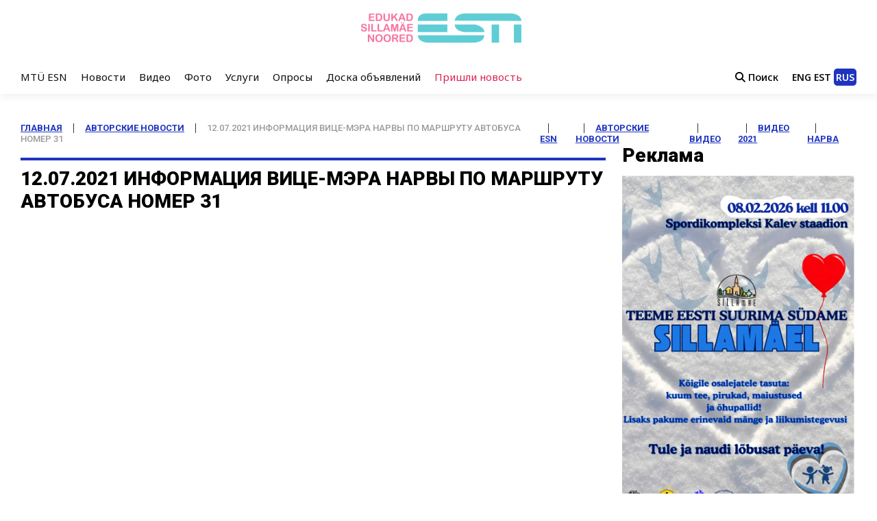

--- FILE ---
content_type: text/html; charset=UTF-8
request_url: https://molodoi.ee/12-07-2021-informacziya-vicze-mera-narvy-po-marshrutu-avtobusa-nomer-31/
body_size: 38289
content:
<html>

<head>
    <meta name="viewport" content="width=device-width, initial-scale=1.0">
    
<style id="reCAPTCHA-style" >.google-recaptcha-container{display:block;clear:both;}
.google-recaptcha-container iframe{margin:0;}
.google-recaptcha-container .plugin-credits a{text-decoration:underline;}</style>
<style>
#wpadminbar #wp-admin-bar-vtrts_free_top_button .ab-icon:before {
	content: "\f185";
	color: #1DAE22;
	top: 3px;
}
</style><meta name='robots' content='index, follow, max-image-preview:large, max-snippet:-1, max-video-preview:-1' />
	<style>img:is([sizes="auto" i], [sizes^="auto," i]) { contain-intrinsic-size: 3000px 1500px }</style>
	
	<!-- This site is optimized with the Yoast SEO Premium plugin v25.8 (Yoast SEO v25.8) - https://yoast.com/wordpress/plugins/seo/ -->
	<link rel="canonical" href="https://molodoi.ee/12-07-2021-informacziya-vicze-mera-narvy-po-marshrutu-avtobusa-nomer-31/" />
	<meta property="og:locale" content="ru_RU" />
	<meta property="og:type" content="article" />
	<meta property="og:title" content="12.07.2021 Информация вице-мэра Нарвы по маршруту автобуса номер 31" />
	<meta property="og:description" content="Сергей Горлач, вице-мэр Нарвы прокомментировал ситуацию с автобусным маршрутом номер 31." />
	<meta property="og:url" content="https://molodoi.ee/12-07-2021-informacziya-vicze-mera-narvy-po-marshrutu-avtobusa-nomer-31/" />
	<meta property="og:site_name" content="Molodoi.ee — новости Эстонии и Ида-Вирумаа" />
	<meta property="article:publisher" content="https://www.facebook.com/ESNSILLAMAE/" />
	<meta property="article:published_time" content="2021-07-12T06:44:14+00:00" />
	<meta property="og:image" content="https://youtu.be/EkGPUWaHZB4" />
	<meta property="og:image:width" content="700" />
	<meta property="og:image:height" content="700" />
	<meta property="og:image:type" content="image/jpeg" />
	<meta name="author" content="MTÜ ESN" />
	<meta name="twitter:card" content="summary_large_image" />
	<meta name="twitter:label1" content="Написано автором" />
	<meta name="twitter:data1" content="MTÜ ESN" />
	<script type="application/ld+json" class="yoast-schema-graph">{"@context":"https://schema.org","@graph":[{"@type":"Article","@id":"https://molodoi.ee/12-07-2021-informacziya-vicze-mera-narvy-po-marshrutu-avtobusa-nomer-31/#article","isPartOf":{"@id":"https://molodoi.ee/12-07-2021-informacziya-vicze-mera-narvy-po-marshrutu-avtobusa-nomer-31/"},"author":{"name":"MTÜ ESN","@id":"https://molodoi.ee/#/schema/person/d58bb19734ad4043df38d2a34b18377b"},"headline":"12.07.2021 Информация вице-мэра Нарвы по маршруту автобуса номер 31","datePublished":"2021-07-12T06:44:14+00:00","mainEntityOfPage":{"@id":"https://molodoi.ee/12-07-2021-informacziya-vicze-mera-narvy-po-marshrutu-avtobusa-nomer-31/"},"wordCount":17,"commentCount":0,"publisher":{"@id":"https://molodoi.ee/#organization"},"image":{"@id":"https://molodoi.ee/12-07-2021-informacziya-vicze-mera-narvy-po-marshrutu-avtobusa-nomer-31/#primaryimage"},"thumbnailUrl":"https://molodoi.ee/wp-content/uploads/2021/03/nonyoutyne.jpg","keywords":["ESN","авторские новости","видео","видео 2021","Нарва"],"articleSection":["Авторские новости","Видео","Новости Нарвы"],"inLanguage":"ru-RU","potentialAction":[{"@type":"CommentAction","name":"Comment","target":["https://molodoi.ee/12-07-2021-informacziya-vicze-mera-narvy-po-marshrutu-avtobusa-nomer-31/#respond"]}]},{"@type":"WebPage","@id":"https://molodoi.ee/12-07-2021-informacziya-vicze-mera-narvy-po-marshrutu-avtobusa-nomer-31/","url":"https://molodoi.ee/12-07-2021-informacziya-vicze-mera-narvy-po-marshrutu-avtobusa-nomer-31/","name":"12.07.2021 Информация вице-мэра Нарвы по маршруту автобуса номер 31 | Molodoi.ee — новости Эстонии и Ида-Вирумаа","isPartOf":{"@id":"https://molodoi.ee/#website"},"primaryImageOfPage":{"@id":"https://molodoi.ee/12-07-2021-informacziya-vicze-mera-narvy-po-marshrutu-avtobusa-nomer-31/#primaryimage"},"image":{"@id":"https://molodoi.ee/12-07-2021-informacziya-vicze-mera-narvy-po-marshrutu-avtobusa-nomer-31/#primaryimage"},"thumbnailUrl":"https://molodoi.ee/wp-content/uploads/2021/03/nonyoutyne.jpg","datePublished":"2021-07-12T06:44:14+00:00","breadcrumb":{"@id":"https://molodoi.ee/12-07-2021-informacziya-vicze-mera-narvy-po-marshrutu-avtobusa-nomer-31/#breadcrumb"},"inLanguage":"ru-RU","potentialAction":[{"@type":"ReadAction","target":["https://molodoi.ee/12-07-2021-informacziya-vicze-mera-narvy-po-marshrutu-avtobusa-nomer-31/"]}]},{"@type":"ImageObject","inLanguage":"ru-RU","@id":"https://molodoi.ee/12-07-2021-informacziya-vicze-mera-narvy-po-marshrutu-avtobusa-nomer-31/#primaryimage","url":"https://molodoi.ee/wp-content/uploads/2021/03/nonyoutyne.jpg","contentUrl":"https://molodoi.ee/wp-content/uploads/2021/03/nonyoutyne.jpg","width":700,"height":700},{"@type":"BreadcrumbList","@id":"https://molodoi.ee/12-07-2021-informacziya-vicze-mera-narvy-po-marshrutu-avtobusa-nomer-31/#breadcrumb","itemListElement":[{"@type":"ListItem","position":1,"name":"Главная","item":"https://molodoi.ee/"},{"@type":"ListItem","position":2,"name":"Авторские новости","item":"https://molodoi.ee/category/author-news/"},{"@type":"ListItem","position":3,"name":"12.07.2021 Информация вице-мэра Нарвы по маршруту автобуса номер 31"}]},{"@type":"WebSite","@id":"https://molodoi.ee/#website","url":"https://molodoi.ee/","name":"Новостной портал","description":"Molodoi.ee — новости Эстонии и Ида-Вирумаа. События, культура, спорт и жизнь Силламяэ, Нарвы, Нарва-Йыэсуу, Йыхви и Кохтла-Ярве, а также важные новости со всей страны.","publisher":{"@id":"https://molodoi.ee/#organization"},"potentialAction":[{"@type":"SearchAction","target":{"@type":"EntryPoint","urlTemplate":"https://molodoi.ee/?s={search_term_string}"},"query-input":{"@type":"PropertyValueSpecification","valueRequired":true,"valueName":"search_term_string"}}],"inLanguage":"ru-RU"},{"@type":"Organization","@id":"https://molodoi.ee/#organization","name":"Edukad Sillamäe Noored - ESN MTÜ","url":"https://molodoi.ee/","logo":{"@type":"ImageObject","inLanguage":"ru-RU","@id":"https://molodoi.ee/#/schema/logo/image/","url":"https://molodoi.ee/wp-content/uploads/2019/10/logo.png","contentUrl":"https://molodoi.ee/wp-content/uploads/2019/10/logo.png","width":558,"height":558,"caption":"Edukad Sillamäe Noored - ESN MTÜ"},"image":{"@id":"https://molodoi.ee/#/schema/logo/image/"},"sameAs":["https://www.facebook.com/ESNSILLAMAE/","https://www.instagram.com/molodoi.ee/","https://www.youtube.com/esntv"]},{"@type":"Person","@id":"https://molodoi.ee/#/schema/person/d58bb19734ad4043df38d2a34b18377b","name":"MTÜ ESN","image":{"@type":"ImageObject","inLanguage":"ru-RU","@id":"https://molodoi.ee/#/schema/person/image/","url":"https://secure.gravatar.com/avatar/7d203b2d2329be14332c38a44a0610bef221c5abad061e686d7514c58f88db7b?s=96&d=mm&r=g","contentUrl":"https://secure.gravatar.com/avatar/7d203b2d2329be14332c38a44a0610bef221c5abad061e686d7514c58f88db7b?s=96&d=mm&r=g","caption":"MTÜ ESN"},"url":"https://molodoi.ee/author/mtu-esn/"}]}</script>
	<!-- / Yoast SEO Premium plugin. -->


<link rel='dns-prefetch' href='//cdnjs.cloudflare.com' />
<link rel='dns-prefetch' href='//cdn.jsdelivr.net' />
<link rel='dns-prefetch' href='//www.google.com' />
<link rel="alternate" type="application/rss+xml" title="Molodoi.ee — новости Эстонии и Ида-Вирумаа &raquo; Лента комментариев к &laquo;12.07.2021 Информация вице-мэра Нарвы по маршруту автобуса номер 31&raquo;" href="https://molodoi.ee/12-07-2021-informacziya-vicze-mera-narvy-po-marshrutu-avtobusa-nomer-31/feed/" />
<link rel='stylesheet' id='gtranslate-style-css' href='https://molodoi.ee/wp-content/plugins/gtranslate/gtranslate-style24.css?ver=8098ec9c19e74929bc4e3bb6c8efa52c' type='text/css' media='all' />
<link rel='stylesheet' id='wp-block-library-css' href='https://molodoi.ee/wp-includes/css/dist/block-library/style.min.css?ver=8098ec9c19e74929bc4e3bb6c8efa52c' type='text/css' media='all' />
<style id='classic-theme-styles-inline-css' type='text/css'>
/*! This file is auto-generated */
.wp-block-button__link{color:#fff;background-color:#32373c;border-radius:9999px;box-shadow:none;text-decoration:none;padding:calc(.667em + 2px) calc(1.333em + 2px);font-size:1.125em}.wp-block-file__button{background:#32373c;color:#fff;text-decoration:none}
</style>
<style id='global-styles-inline-css' type='text/css'>
:root{--wp--preset--aspect-ratio--square: 1;--wp--preset--aspect-ratio--4-3: 4/3;--wp--preset--aspect-ratio--3-4: 3/4;--wp--preset--aspect-ratio--3-2: 3/2;--wp--preset--aspect-ratio--2-3: 2/3;--wp--preset--aspect-ratio--16-9: 16/9;--wp--preset--aspect-ratio--9-16: 9/16;--wp--preset--color--black: #000000;--wp--preset--color--cyan-bluish-gray: #abb8c3;--wp--preset--color--white: #ffffff;--wp--preset--color--pale-pink: #f78da7;--wp--preset--color--vivid-red: #cf2e2e;--wp--preset--color--luminous-vivid-orange: #ff6900;--wp--preset--color--luminous-vivid-amber: #fcb900;--wp--preset--color--light-green-cyan: #7bdcb5;--wp--preset--color--vivid-green-cyan: #00d084;--wp--preset--color--pale-cyan-blue: #8ed1fc;--wp--preset--color--vivid-cyan-blue: #0693e3;--wp--preset--color--vivid-purple: #9b51e0;--wp--preset--gradient--vivid-cyan-blue-to-vivid-purple: linear-gradient(135deg,rgba(6,147,227,1) 0%,rgb(155,81,224) 100%);--wp--preset--gradient--light-green-cyan-to-vivid-green-cyan: linear-gradient(135deg,rgb(122,220,180) 0%,rgb(0,208,130) 100%);--wp--preset--gradient--luminous-vivid-amber-to-luminous-vivid-orange: linear-gradient(135deg,rgba(252,185,0,1) 0%,rgba(255,105,0,1) 100%);--wp--preset--gradient--luminous-vivid-orange-to-vivid-red: linear-gradient(135deg,rgba(255,105,0,1) 0%,rgb(207,46,46) 100%);--wp--preset--gradient--very-light-gray-to-cyan-bluish-gray: linear-gradient(135deg,rgb(238,238,238) 0%,rgb(169,184,195) 100%);--wp--preset--gradient--cool-to-warm-spectrum: linear-gradient(135deg,rgb(74,234,220) 0%,rgb(151,120,209) 20%,rgb(207,42,186) 40%,rgb(238,44,130) 60%,rgb(251,105,98) 80%,rgb(254,248,76) 100%);--wp--preset--gradient--blush-light-purple: linear-gradient(135deg,rgb(255,206,236) 0%,rgb(152,150,240) 100%);--wp--preset--gradient--blush-bordeaux: linear-gradient(135deg,rgb(254,205,165) 0%,rgb(254,45,45) 50%,rgb(107,0,62) 100%);--wp--preset--gradient--luminous-dusk: linear-gradient(135deg,rgb(255,203,112) 0%,rgb(199,81,192) 50%,rgb(65,88,208) 100%);--wp--preset--gradient--pale-ocean: linear-gradient(135deg,rgb(255,245,203) 0%,rgb(182,227,212) 50%,rgb(51,167,181) 100%);--wp--preset--gradient--electric-grass: linear-gradient(135deg,rgb(202,248,128) 0%,rgb(113,206,126) 100%);--wp--preset--gradient--midnight: linear-gradient(135deg,rgb(2,3,129) 0%,rgb(40,116,252) 100%);--wp--preset--font-size--small: 13px;--wp--preset--font-size--medium: 20px;--wp--preset--font-size--large: 36px;--wp--preset--font-size--x-large: 42px;--wp--preset--spacing--20: 0.44rem;--wp--preset--spacing--30: 0.67rem;--wp--preset--spacing--40: 1rem;--wp--preset--spacing--50: 1.5rem;--wp--preset--spacing--60: 2.25rem;--wp--preset--spacing--70: 3.38rem;--wp--preset--spacing--80: 5.06rem;--wp--preset--shadow--natural: 6px 6px 9px rgba(0, 0, 0, 0.2);--wp--preset--shadow--deep: 12px 12px 50px rgba(0, 0, 0, 0.4);--wp--preset--shadow--sharp: 6px 6px 0px rgba(0, 0, 0, 0.2);--wp--preset--shadow--outlined: 6px 6px 0px -3px rgba(255, 255, 255, 1), 6px 6px rgba(0, 0, 0, 1);--wp--preset--shadow--crisp: 6px 6px 0px rgba(0, 0, 0, 1);}:where(.is-layout-flex){gap: 0.5em;}:where(.is-layout-grid){gap: 0.5em;}body .is-layout-flex{display: flex;}.is-layout-flex{flex-wrap: wrap;align-items: center;}.is-layout-flex > :is(*, div){margin: 0;}body .is-layout-grid{display: grid;}.is-layout-grid > :is(*, div){margin: 0;}:where(.wp-block-columns.is-layout-flex){gap: 2em;}:where(.wp-block-columns.is-layout-grid){gap: 2em;}:where(.wp-block-post-template.is-layout-flex){gap: 1.25em;}:where(.wp-block-post-template.is-layout-grid){gap: 1.25em;}.has-black-color{color: var(--wp--preset--color--black) !important;}.has-cyan-bluish-gray-color{color: var(--wp--preset--color--cyan-bluish-gray) !important;}.has-white-color{color: var(--wp--preset--color--white) !important;}.has-pale-pink-color{color: var(--wp--preset--color--pale-pink) !important;}.has-vivid-red-color{color: var(--wp--preset--color--vivid-red) !important;}.has-luminous-vivid-orange-color{color: var(--wp--preset--color--luminous-vivid-orange) !important;}.has-luminous-vivid-amber-color{color: var(--wp--preset--color--luminous-vivid-amber) !important;}.has-light-green-cyan-color{color: var(--wp--preset--color--light-green-cyan) !important;}.has-vivid-green-cyan-color{color: var(--wp--preset--color--vivid-green-cyan) !important;}.has-pale-cyan-blue-color{color: var(--wp--preset--color--pale-cyan-blue) !important;}.has-vivid-cyan-blue-color{color: var(--wp--preset--color--vivid-cyan-blue) !important;}.has-vivid-purple-color{color: var(--wp--preset--color--vivid-purple) !important;}.has-black-background-color{background-color: var(--wp--preset--color--black) !important;}.has-cyan-bluish-gray-background-color{background-color: var(--wp--preset--color--cyan-bluish-gray) !important;}.has-white-background-color{background-color: var(--wp--preset--color--white) !important;}.has-pale-pink-background-color{background-color: var(--wp--preset--color--pale-pink) !important;}.has-vivid-red-background-color{background-color: var(--wp--preset--color--vivid-red) !important;}.has-luminous-vivid-orange-background-color{background-color: var(--wp--preset--color--luminous-vivid-orange) !important;}.has-luminous-vivid-amber-background-color{background-color: var(--wp--preset--color--luminous-vivid-amber) !important;}.has-light-green-cyan-background-color{background-color: var(--wp--preset--color--light-green-cyan) !important;}.has-vivid-green-cyan-background-color{background-color: var(--wp--preset--color--vivid-green-cyan) !important;}.has-pale-cyan-blue-background-color{background-color: var(--wp--preset--color--pale-cyan-blue) !important;}.has-vivid-cyan-blue-background-color{background-color: var(--wp--preset--color--vivid-cyan-blue) !important;}.has-vivid-purple-background-color{background-color: var(--wp--preset--color--vivid-purple) !important;}.has-black-border-color{border-color: var(--wp--preset--color--black) !important;}.has-cyan-bluish-gray-border-color{border-color: var(--wp--preset--color--cyan-bluish-gray) !important;}.has-white-border-color{border-color: var(--wp--preset--color--white) !important;}.has-pale-pink-border-color{border-color: var(--wp--preset--color--pale-pink) !important;}.has-vivid-red-border-color{border-color: var(--wp--preset--color--vivid-red) !important;}.has-luminous-vivid-orange-border-color{border-color: var(--wp--preset--color--luminous-vivid-orange) !important;}.has-luminous-vivid-amber-border-color{border-color: var(--wp--preset--color--luminous-vivid-amber) !important;}.has-light-green-cyan-border-color{border-color: var(--wp--preset--color--light-green-cyan) !important;}.has-vivid-green-cyan-border-color{border-color: var(--wp--preset--color--vivid-green-cyan) !important;}.has-pale-cyan-blue-border-color{border-color: var(--wp--preset--color--pale-cyan-blue) !important;}.has-vivid-cyan-blue-border-color{border-color: var(--wp--preset--color--vivid-cyan-blue) !important;}.has-vivid-purple-border-color{border-color: var(--wp--preset--color--vivid-purple) !important;}.has-vivid-cyan-blue-to-vivid-purple-gradient-background{background: var(--wp--preset--gradient--vivid-cyan-blue-to-vivid-purple) !important;}.has-light-green-cyan-to-vivid-green-cyan-gradient-background{background: var(--wp--preset--gradient--light-green-cyan-to-vivid-green-cyan) !important;}.has-luminous-vivid-amber-to-luminous-vivid-orange-gradient-background{background: var(--wp--preset--gradient--luminous-vivid-amber-to-luminous-vivid-orange) !important;}.has-luminous-vivid-orange-to-vivid-red-gradient-background{background: var(--wp--preset--gradient--luminous-vivid-orange-to-vivid-red) !important;}.has-very-light-gray-to-cyan-bluish-gray-gradient-background{background: var(--wp--preset--gradient--very-light-gray-to-cyan-bluish-gray) !important;}.has-cool-to-warm-spectrum-gradient-background{background: var(--wp--preset--gradient--cool-to-warm-spectrum) !important;}.has-blush-light-purple-gradient-background{background: var(--wp--preset--gradient--blush-light-purple) !important;}.has-blush-bordeaux-gradient-background{background: var(--wp--preset--gradient--blush-bordeaux) !important;}.has-luminous-dusk-gradient-background{background: var(--wp--preset--gradient--luminous-dusk) !important;}.has-pale-ocean-gradient-background{background: var(--wp--preset--gradient--pale-ocean) !important;}.has-electric-grass-gradient-background{background: var(--wp--preset--gradient--electric-grass) !important;}.has-midnight-gradient-background{background: var(--wp--preset--gradient--midnight) !important;}.has-small-font-size{font-size: var(--wp--preset--font-size--small) !important;}.has-medium-font-size{font-size: var(--wp--preset--font-size--medium) !important;}.has-large-font-size{font-size: var(--wp--preset--font-size--large) !important;}.has-x-large-font-size{font-size: var(--wp--preset--font-size--x-large) !important;}
:where(.wp-block-post-template.is-layout-flex){gap: 1.25em;}:where(.wp-block-post-template.is-layout-grid){gap: 1.25em;}
:where(.wp-block-columns.is-layout-flex){gap: 2em;}:where(.wp-block-columns.is-layout-grid){gap: 2em;}
:root :where(.wp-block-pullquote){font-size: 1.5em;line-height: 1.6;}
</style>
<link rel='stylesheet' id='contact-form-7-css' href='https://molodoi.ee/wp-content/plugins/contact-form-7/includes/css/styles.css?ver=999' type='text/css' media='all' />
<link rel='stylesheet' id='wp-pagenavi-css' href='https://molodoi.ee/wp-content/plugins/wp-pagenavi/pagenavi-css.css?ver=2.70' type='text/css' media='all' />
<link rel='stylesheet' id='fancyboxcs-css' href='https://cdnjs.cloudflare.com/ajax/libs/fancybox/3.5.7/jquery.fancybox.min.css?ver=8098ec9c19e74929bc4e3bb6c8efa52c' type='text/css' media='all' />
<link rel='stylesheet' id='uploadws-css' href='https://cdnjs.cloudflare.com/ajax/libs/formstone/1.4.16/css/upload.css?ver=8098ec9c19e74929bc4e3bb6c8efa52c' type='text/css' media='all' />
<link rel='stylesheet' id='slickcss-css' href='//cdn.jsdelivr.net/npm/slick-carousel@1.8.1/slick/slick.css?ver=8098ec9c19e74929bc4e3bb6c8efa52c' type='text/css' media='all' />
<link rel='stylesheet' id='griwpc-recaptcha-style-css' href='https://molodoi.ee/wp-content/plugins/recaptcha-in-wp-comments-form/css/recaptcha.css?ver=9.1.2' type='text/css' media='all' />
<style id='griwpc-recaptcha-style-inline-css' type='text/css'>
.google-recaptcha-container{display:block;clear:both;}
.google-recaptcha-container iframe{margin:0;}
.google-recaptcha-container .plugin-credits a{text-decoration:underline;}
</style>
<link rel='stylesheet' id='gmedia-global-frontend-css' href='https://molodoi.ee/wp-content/plugins/grand-media/assets/gmedia.global.front.css?ver=1.15.0' type='text/css' media='all' />
<script type="text/javascript" id="jquery-core-js-extra">
/* <![CDATA[ */
var ajax_var = {"url":"https:\/\/molodoi.ee\/wp-admin\/admin-ajax.php"};
/* ]]> */
</script>
<script type="text/javascript" src="https://molodoi.ee/wp-includes/js/jquery/jquery.min.js?ver=3.7.1" id="jquery-core-js"></script>
<script type="text/javascript" src="https://molodoi.ee/wp-includes/js/jquery/jquery-migrate.min.js?ver=3.4.1" id="jquery-migrate-js"></script>
<script type="text/javascript" src="https://molodoi.ee/wp-includes/js/jquery/jquery.form.min.js?ver=4.3.0" id="jquery-form-js"></script>
<script type="text/javascript" src="https://molodoi.ee/wp-content/themes/news/js/for_users.js?ver=8098ec9c19e74929bc4e3bb6c8efa52c" id="for_users-js"></script>
<script type="text/javascript" id="ahc_front_js-js-extra">
/* <![CDATA[ */
var ahc_ajax_front = {"ajax_url":"https:\/\/molodoi.ee\/wp-admin\/admin-ajax.php","page_id":"171641","page_title":"12.07.2021 \u0418\u043d\u0444\u043e\u0440\u043c\u0430\u0446\u0438\u044f \u0432\u0438\u0446\u0435-\u043c\u044d\u0440\u0430 \u041d\u0430\u0440\u0432\u044b \u043f\u043e \u043c\u0430\u0440\u0448\u0440\u0443\u0442\u0443 \u0430\u0432\u0442\u043e\u0431\u0443\u0441\u0430 \u043d\u043e\u043c\u0435\u0440 31","post_type":"post"};
/* ]]> */
</script>
<script type="text/javascript" src="https://molodoi.ee/wp-content/plugins/visitors-traffic-real-time-statistics/js/front.js?ver=8098ec9c19e74929bc4e3bb6c8efa52c" id="ahc_front_js-js"></script>
<script type="text/javascript" src="https://cdnjs.cloudflare.com/ajax/libs/fancybox/3.5.7/jquery.fancybox.min.js?ver=8098ec9c19e74929bc4e3bb6c8efa52c" id="fancyboxjs-js"></script>
<script type="text/javascript" src="https://cdnjs.cloudflare.com/ajax/libs/formstone/1.4.16/js/core.js?ver=8098ec9c19e74929bc4e3bb6c8efa52c" id="coreg-js"></script>
<script type="text/javascript" src="https://cdnjs.cloudflare.com/ajax/libs/formstone/1.4.16/js/upload.js?ver=8098ec9c19e74929bc4e3bb6c8efa52c" id="uploadg-js"></script>
<script type="text/javascript" src="https://cdnjs.cloudflare.com/ajax/libs/jquery.inputmask/5.0.5/jquery.inputmask.min.js?ver=8098ec9c19e74929bc4e3bb6c8efa52c" id="inputmask-js"></script>
<script type="text/javascript" src="//cdn.jsdelivr.net/npm/slick-carousel@1.8.1/slick/slick.min.js?ver=8098ec9c19e74929bc4e3bb6c8efa52c" id="slickjs-js"></script>
<script type="text/javascript" id="gmedia-global-frontend-js-extra">
/* <![CDATA[ */
var GmediaGallery = {"ajaxurl":"https:\/\/molodoi.ee\/wp-admin\/admin-ajax.php","nonce":"73e5a2cb54","upload_dirurl":"https:\/\/molodoi.ee\/wp-content\/grand-media","plugin_dirurl":"https:\/\/molodoi.ee\/wp-content\/grand-media","license":"2692:1sl-ce04-429b-7d0b","license2":"8285ce0537246384ee0558beb57bcb3e","google_api_key":""};
/* ]]> */
</script>
<script type="text/javascript" src="https://molodoi.ee/wp-content/plugins/grand-media/assets/gmedia.global.front.js?ver=1.13.0" id="gmedia-global-frontend-js"></script>
<!-- OG: 2.9.4 -->
<meta property="og:image" content="https://molodoi.ee/wp-content/uploads/2021/03/nonyoutyne.jpg" /><meta property="og:image:secure_url" content="https://molodoi.ee/wp-content/uploads/2021/03/nonyoutyne.jpg" /><meta property="og:image:width" content="700" /><meta property="og:image:height" content="700" /><meta property="og:image:alt" content="nonyoutyne" /><meta property="og:image:type" content="image/jpeg" /><meta property="og:description" content="Сергей Горлач, вице-мэр Нарвы прокомментировал ситуацию с автобусным маршрутом номер 31." /><meta property="og:type" content="article" /><meta property="og:locale" content="ru_RU" /><meta property="og:site_name" content="Molodoi.ee — новости Эстонии и Ида-Вирумаа" /><meta property="og:title" content="12.07.2021 Информация вице-мэра Нарвы по маршруту автобуса номер 31" /><meta property="og:url" content="https://molodoi.ee/12-07-2021-informacziya-vicze-mera-narvy-po-marshrutu-avtobusa-nomer-31/" /><meta property="og:updated_time" content="2021-07-12T09:44:14+02:00" /><meta property="article:tag" content="ESN" /><meta property="article:tag" content="авторские новости" /><meta property="article:tag" content="видео" /><meta property="article:tag" content="видео 2021" /><meta property="article:tag" content="Нарва" /><meta property="article:published_time" content="2021-07-12T06:44:14+00:00" /><meta property="article:modified_time" content="2021-07-12T06:44:14+00:00" /><meta property="article:author" content="https://molodoi.ee/author/mtu-esn/" /><meta property="article:section" content="Авторские новости" /><meta property="article:section" content="Видео" /><meta property="article:section" content="Новости Нарвы" /><meta property="twitter:partner" content="ogwp" /><meta property="twitter:card" content="summary_large_image" /><meta property="twitter:image" content="https://molodoi.ee/wp-content/uploads/2021/03/nonyoutyne.jpg" /><meta property="twitter:title" content="12.07.2021 Информация вице-мэра Нарвы по маршруту автобуса номер 31" /><meta property="twitter:description" content="Сергей Горлач, вице-мэр Нарвы прокомментировал ситуацию с автобусным маршрутом номер 31." /><meta property="twitter:url" content="https://molodoi.ee/12-07-2021-informacziya-vicze-mera-narvy-po-marshrutu-avtobusa-nomer-31/" /><meta itemprop="image" content="https://molodoi.ee/wp-content/uploads/2021/03/nonyoutyne.jpg" /><meta itemprop="name" content="12.07.2021 Информация вице-мэра Нарвы по маршруту автобуса номер 31" /><meta itemprop="headline" content="12.07.2021 Информация вице-мэра Нарвы по маршруту автобуса номер 31" /><meta itemprop="description" content="Сергей Горлач, вице-мэр Нарвы прокомментировал ситуацию с автобусным маршрутом номер 31." /><meta itemprop="datePublished" content="2021-07-12" /><meta itemprop="dateModified" content="2021-07-12T06:44:14+00:00" /><meta itemprop="author" content="MTÜ ESN" /><meta property="profile:username" content="MTÜ ESN" /><!-- /OG -->
<link rel="https://api.w.org/" href="https://molodoi.ee/wp-json/" /><link rel="alternate" title="JSON" type="application/json" href="https://molodoi.ee/wp-json/wp/v2/posts/171641" /><link rel="EditURI" type="application/rsd+xml" title="RSD" href="https://molodoi.ee/xmlrpc.php?rsd" />

<link rel='shortlink' href='https://molodoi.ee/?p=171641' />
<link rel="alternate" title="oEmbed (JSON)" type="application/json+oembed" href="https://molodoi.ee/wp-json/oembed/1.0/embed?url=https%3A%2F%2Fmolodoi.ee%2F12-07-2021-informacziya-vicze-mera-narvy-po-marshrutu-avtobusa-nomer-31%2F" />
<link rel="alternate" title="oEmbed (XML)" type="text/xml+oembed" href="https://molodoi.ee/wp-json/oembed/1.0/embed?url=https%3A%2F%2Fmolodoi.ee%2F12-07-2021-informacziya-vicze-mera-narvy-po-marshrutu-avtobusa-nomer-31%2F&#038;format=xml" />
<style type="text/css" id="simple-css-output">.sp_9U5czr_8syd.sx_779354{ display: none !important;}.sp_9U5czr_8syd.sx_779354:hover{ display: none !important;}.share-buttons, .post-views { display: none;}i.fa.fa-tags, i.fa.fa-calendar-o { color: red !important; font-size: 12px !important;}.default-wp-page.thumbnail-background-pagination a:hover { color: white !important;}.white { color: white;}.noortenews > .span.byline { text-decoration: none !important; /*box-shadow: 0 1px 3px 0 rgba(0, 0, 0, 5) !important;*/}.hidden { display: none;}.imgpadding { margin: 5px;}h3.rpwe-title a { color: black; font-weight: bold; font-size: 14px; text-decoration: none !important;}h3.rpwe-title a:hover { color: black; font-weight: bold; font-size: 14px; text-decoration: none !important;}.rpwe-block > h3 { padding-bottom: none !important;}.view-all-link a:hover { text-decoration: none !important;}.qpadding { padding-top: 43px;}#viewnewsbutton { font-size: 18px;}.fa.fa-hand-o-right.fa-1x { color: #55ac55; padding: 7px;}#clear { margin: 120px 0;}.blokss > #secondary .widget > .textwidget { padding: none !important; margin: none !important;}/*на главной странице меняется заголовок у виджета справа от слайдера. Размеры баннера: ширина - 704px, высота - 420px*/.widget_slider_area .widget-title span, .widget_beside_slider .widget-title span { background-color: #63c7cf !important;}/*доска объявлений*/div.super-rss-reader-widget { height: 780px !important; overflow: hidden !important; visibility: visible !important; box-shadow: 0 1px 3px 0 rgba(0, 0, 0, 0.1) !important; padding: 20px !important;}/*меняем заголовки объявлений в блоке сбоку доска объявлений*/.srr-title a { font-weight: bold !important; color: black !important; text-decoration: none !important; text-transform: uppercase !important;}.srr-title a:hover { font-weight: bold !important; color: blue !important; text-decoration: none !important; text-transform: uppercase !important;}/*заголовок у доски объявлений сбоку - виджет меняем цвета*/.adswidget span { background-color: #4c94e0 !important;}.adswidget .widget-title { border-bottom: 2px solid #4c94e0 !important;}/*кнопка входа в админку сайта в меню на главной странице*/.adminbutton a { color: red;}.adminbutton a:hover { color: red !important;}/*кнопка вызова по телефону компьютерные услуги*/a.button25 { position: relative; display: inline-block; width: 12em; height: 2.5em; line-height: 2.5em; vertical-align: middle; text-align: center; text-decoration: none; text-shadow: 0 -1px 1px #777; color: #fff; outline: none; border: 2px solid #F64C2B; border-radius: 5px; box-shadow: 0 0 0 60px rgba(0,0,0,0) inset, .1em .1em .2em #800; background: linear-gradient(#FB9575, #F45A38 48%, #EA1502 52%, #F02F17);}a.button25:active { top: .1em; left: .1em; box-shadow: 0 0 0 60px rgba(0,0,0,.05) inset;}/*кнопка вызова по телефону компьютерные услуги*//*кнопка на странице волонтеров*/.buttonv a { text-decoration: none; outline: none; display: inline-block; padding: 12px 30px; margin: 10px 20px; border-radius: 20px; background-image: linear-gradient(45deg, #55ac55 0%, #407c40 70%, #2b4d2c 100%); background-position: 100% 0; background-size: 200% 200%; font-family: 'Montserrat', sans-serif; font-size: 20px; font-weight: 300; color: white; box-shadow: 0 16px 30px 0 rgba(32,59,33,.35); transition: .5s;}.buttonv a:hover { box-shadow: 0 0 0 0 rgba(32,59,33,0); background-position: 0 0;}/*пункт меню активные волонтеры.volont a { border: #fff solid !important; color: #ff0033 !important; background: none !important;}.volont a:hover { border: #fff solid !important; color: #ff0033 !important; background: none !important;}*//*на главной странице в самом верху полоска "Последнее"*/.newsticker a { color: /*#d1284c*/ #ed375b; font-weight: italic;}#screen-meta-links { display: none !important;}.padding { padding-top: 27px;}div#page-layout.postbox { display: none !important;}button#show-settings-link.button.show-settings, div#screen-meta-links { display: none !important;}.field-visibility-settings-toggle{ display: none !important;}/*right widget slider around*/.wpbanner { width: 93% !important; height: auto; margin: 0 auto;}.text { text-transform: capitalize !important; border-bottom: none !important;}.text > .widget_slider_area .widget-title, .widget_beside_slider .widget-title { border-bottom: none !important;}/*right widget slider around*/.widget_slider_area .widget-title span, .widget_beside_slider .widget-title span { padding: 3px 3px !important;}div.article-content.clearfix span.comments a:hover, i.fa.fa-comment::before{ color: #ff2400; display: none !important;}#colormag_featured_posts_slider_widget-20 i.fa.fa-comment::before{ color: #fff; display: none !important;}#colormag_featured_posts_slider_widget-22 i.fa.fa-comment::before{ color: #fff; display: none !important;}#colormag_highlighted_posts_widget-11 i.fa.fa-comment::before, span.comments a{ color: #fff; display: none !important;}#colormag_highlighted_posts_widget-11 span.comments a:hover{ color: #fff; display: none !important;}#colormag_featured_posts_widget-25 i.fa.fa-comment, span.comments a, #colormag_featured_posts_vertical_widget-8 i.fa.fa-comment, span.comments a,#colormag_featured_posts_vertical_widget-15 i.fa.fa-comment, span.comments a,#colormag_featured_posts_vertical_widget-25 i.fa.fa-comment, span.comments a,#colormag_featured_posts_vertical_widget-28 i.fa.fa-comment, span.comments a,#colormag_featured_posts_vertical_widget-30 i.fa.fa-comment, span.comments a,#colormag_featured_posts_widget-28 i.fa.fa-comment, span.comments a{ color: #ff2400; display: none !important;}#colormag_featured_posts_widget-25 span.comments a:hover, #colormag_featured_posts_vertical_widget-8 span.comments a:hover,#colormag_featured_posts_vertical_widget-15 span.comments a:hover,#colormag_featured_posts_vertical_widget-25 span.comments a:hover,#colormag_featured_posts_vertical_widget-28 span.comments a:hover,#colormag_featured_posts_vertical_widget-30 span.comments a:hover,#colormag_featured_posts_widget-28 span.comments a:hover{ color: #ff2400; display: none !important;}.comment-notes{ display: none !important;}.footer-widgets-wrapper{ background-color: #252730 !important;}.comment-permalink{ display: none !important;}.gmpm_title_author, .gmpm_carousel{ display: none !important;}.comment-author-link{ color: goldenrod !important;}.bx-wrapper{ padding-bottom: 10px !important;}#postbox-container-2{ display: none !important;}.hidden { display: none !important;}.comment-form-email{ display: none !important;}h1{ font-size: 24px !important; text-transform: none !important;}.widget_highlighted_posts .article-content .entry-title a{ text-transform: none !important; font-weight: bold !important; color: #fff !important; /*background-color: goldenrod !important;*/}.widget_highlighted_posts .article-content .entry-title a:hover{ /*color: #fff !important; background-color: goldenrod !important;*/}.widget_featured_slider .slide-content .entry-title a{ font-size: 22px !important; text-transform: none !important;}.widget_featured_slider .slide-content .entry-title a:hover{ color: #fff !important; font-weight: bold !important;}/*фильтр используется для картинок*/img { filter: brightness(99%) contrast(110%) !important;}#content .post .article-content .entry-title a{ font-size: 24px !important; text-transform: none !important;}.widget_featured_posts .article-content .entry-title a:hover{ color: #0054a6 !important; font-weight: bold !important;}.widget_featured_posts .article-content .entry-title a{ text-decoration: none !important; text-transform: none !important; font-size: 14px !important; font-weight: bold !important;}.single-related-posts .article-content .entry-title a:hover{ color: #0054a6 !important; font-weight: bold !important;}.single-related-posts .article-content .entry-title a{ text-decoration: none !important; text-transform: none !important;}.above-entry-meta{ padding-top: 1px !important;}.footer-widgets-area p { color: #fff !important;}/*Новость дня*/.sticky a, h2.sticky, h3.sticky { font-weight: bold !important; font-size: 20px !important; text-transform: none !important; padding-top: 15px !important;}.sticky a:hover{ font-weight: bold !important; color: #0054a6;}.sticky img { display: block !important; margin: 0 auto !important; width: 800px;}.sticky { color: #232323 !important;}div.sticky h2 { font-weight: bold !important; font-size: 22px !important;}/*Новость дня*/.hidden-menu-item { display: none !important;}span.author.vcard a { color: goldenrod !important; font-weight: bold !important;}span.author.vcard a:hover { color: goldenrod !important; font-weight: bold !important;}i.fa.fa-user { color: goldenrod !important; font-size: 12px !important;}.slider-featured-image i.fa.fa-user{ color: #fff !important;}.widget_featured_slider i.fa.fa-user{ color: #fff !important;}/*в админке на главной странице записи/плагинов скрыть баннер от YandexSEO*/.notice.is-dismissible { display: none !important;}.widget_featured_slider span.author.vcard a{ color: #fff !important;}@media only screen and (min-width: 900px) and (max-width: 2000px) { .timeslingsimage { background: url("/wp-content/uploads/2019/11/subtime.png"); width: 545px; height: 351px; -webkit-box-shadow: inset 0 0 50px #000, inset 0 0 50px #000, inset 0 0 50px #000; -moz-box-shadow: inset 0 0 50px #000, inset 0 0 50px #000, inset 0 0 50px #000; box-shadow: inset 0 0 50px #000, inset 0 0 50px #000, inset 0 0 50px #000; margin: 0 auto; } .timesimage img { display: none !important; }}@media only screen and (max-width: 899px) { .timesimage img { box-shadow: 0px 0px 0px 5px #fff, 0px 0px 0px 10px #000; margin: 0 auto; }}.imgbackground { border-radius: 100%; height: 149px; width: 147.10px; overflow: hidden; box-sizing: border-box; background-image: radial-gradient(circle closest-corner at 50% 50%, #fff 60%, transparent 50%);}/*Instgram widget*/.instagrramm { box-shadow: 0 1px 3px 0 rgba(0, 0, 0, 0.1) !important; padding-bottom: 23px;}.wp-my-instagram .wpmi-me { position: absolute; left: 0; right: 0; bottom: 0; text-align: center; /*padding: 10px 10px 10px 10px; margin: 0 10px -20px 10px;*/ height: 15px;}.wp-my-instagram .wpmi-me a { color: white; background: #408bd1; font-size: 14px; padding: 5px; border-radius: 5px;}.wp-my-instagram .wpmi-me a:hover { text-decoration: none !important;}div.wpcf7-response-output { border: none;}/*blink logo footer@-webkit-keyframes blink { 0% { opacity: 1; } 50% { opacity: 0; } 100% { opacity: 1; }}@-moz-keyframes blink { 0% { opacity: 1; } 50% { opacity: 0; } 100% { opacity: 1; }}@-o-keyframes blink { 0% { opacity: 1; } 50% { opacity: 0; } 100% { opacity: 1; }}#blink { -webkit-animation: blink 4s; -webkit-animation-iteration-count: infinite; -moz-animation: blink 4s; -moz-animation-iteration-count: infinite; -o-animation: blink 4s; -o-animation-iteration-count: infinite;}blink logo footer*//*vabatahtlik footer rotate*/@keyframes vaba { from {transform:rotate(360deg);} to {transform:rotate(0deg);}}#vabatahtlik { animation: vaba 10s linear 0s infinite;}/*vabatahtlik footer rotate*/.footer-socket-wrapper { padding: 20px 0 50px; background-color: #252730 !important;}/*footer background*/.footer-socket-wrapper { background-color: #252730 !important;}/* Новый раздел услул */.services-hero { position: relative; margin-top:30px; height: 100vh; background-size: cover; background-repeat: no-repeat;}.services-hero .vignette { position: relative; background: linear-gradient(90deg, rgb(0 0 0 / 90%) 45%, rgba(0,0,0,0) 100%); width: 75%; height: 100%; display: flex; justify-content: center; flex-direction: column; padding: 0 6%;}.services-hero nav a{ color: rgba(255, 255, 255, 0.6); margin-right: 15px;}.services-hero h1 { font-size: 2rem !important; font-weight: 700; color: white; margin-top: 64px; margin-bottom: 16px;}.services-hero p{ color: rgba(255, 255, 255, 0.6); font-size: 1rem; font-weight: 400; margin-bottom: 64px; width: 50%;}.service-gallery figure { overflow: hidden;}.service-gallery img { filter: grayscale(0.8) !important; border-radius: 4px; transition: all 0.3s ease-in-out;}.service-gallery img:hover { filter: grayscale(0) !important; transform: scale(1.05)}@media only screen and (max-width: 576px) { .services-hero .vignette { background: linear-gradient(90deg, rgb(0 0 0 / 90%) 65%, rgba(0,0,0,0) 100%); width: 100%; }}/* Организация мероприятий */.service-wrapper { margin: 0 auto; max-width: 1080px;}.service-btn * { font-size: 16px; font-weight: 400; color: #fff; background: #5160EC; border-radius: 10px; padding: 15px 20px; white-space: nowrap;}.another-service { display: flex; flex-direction: column; min-height: 250px;}.another-service p { width: 80%;}.another-service .wp-block-buttons { margin-top: auto}.service-form-input input,.service-form-input .choices__inner,.service-form-input textarea{ padding: 20px 15px !important; background: #FBFAFA !important; border: 1px solid #E2E2E2 !important; border-radius: 10px !important;}div.wpforms-container-full .wpforms-form input.wpforms-field-medium, div.wpforms-container-full .wpforms-form select.wpforms-field-medium, div.wpforms-container-full .wpforms-form .wpforms-field-row.wpforms-field-medium { max-width: 100% !important;}#wpforms-form-209941 { margin-right: 5%;}#wpforms-form-209941 > div.wpforms-submit-container{ width: 100%; }#wpforms-submit-209941 { border-radius: 10px; background-color: #5160ec; color: white; width: 100%;}@media only screen and (max-width: 576px) { .service-feature {text-align: center}}/* лого слайдшоу */.slideshow-container { max-width: 1000px; position: relative; margin: auto; background: black;}.mySlides { display: none;}.prev, .next { cursor: pointer; position: absolute; top: 50%; width: auto; margin-top: -22px; padding: 16px; color: white; font-weight: bold; font-size: 18px; transition: 0.6s ease; border-radius: 0 3px 3px 0; user-select: none;}.next { right: 0; border-radius: 3px 0 0 3px;}.prev:hover, .next:hover { background-color: rgba(0,0,0,0.8);}.slide-text { color: #f2f2f2; font-size: 15px; padding: 8px 12px; position: absolute; bottom: 8px; width: 100%; text-align: center;}.numbertext { color: #f2f2f2; font-size: 12px; padding: 8px 12px; position: absolute; top: 0;}.dot { cursor: pointer; height: 15px; width: 15px; margin: 0 2px; background-color: #bbb; border-radius: 50%; display: inline-block; transition: background-color 0.6s ease;}.slide-active, .dot:hover { background-color: #717171;}.fade { animation-name: fade; animation-duration: 1.5s;}@keyframes fade { from {opacity: .4} to {opacity: 1}}</style>
    <style>
		.single-post #colormag_featured_posts_vertical_widget-50 .yourst{
			width: 100% !important;
            height: 169px !important;
		}
		.archive.category  #content .photon{
			width:100% !important;
			height:auto !important;
		}
		.archive.tag  #content .photon{
			width:100% !important;
			height:auto !important;
		}
		.archive.tag  #content .yourst{
			width: 100%  !important;
            height: 220px  !important;
		}
		.archive.tag #content .post:first-child .yourst{
			width: 100%  !important;
            height: 400px  !important;
		}
		.archive.category #content .yourst{
			    height: 216px !important;
                width: 100% !important;
		}
		.archive.category #content .post:first-child .yourst{
			width: 100%  !important;
            height: 400px  !important;
		}
		#colormag_featured_posts_vertical_widget-52 .first-post .yourst{
			width: 360px !important;
		}
		#colormag_featured_posts_vertical_widget-51 .first-post .yourst{
			width: 360px !important;
		}
		#colormag_featured_posts_vertical_widget-40 .first-post .yourst{
			
		}
		#colormag_default_news_widget-3 .videoWrapper {
			    float: left;
    margin-right: 20px;
		}
		#colormag_featured_posts_slider_widget-20 img {
               width: 100% !important;
               height: 360px !important;
               object-fit: cover;
        }
		#colormag_news_in_picture_widget-6  img{
			    width: 100% !important;
                height: 170px !important;
                object-fit: cover;
		}
		
		#colormag_featured_posts_slider_widget-20 .videoWrapper{
			width:100% !important;
			height: 356px !important;
		}
		
		article .featured-image .yourst-f{
			width:800px;
			height:445px;
		}
		.widget_featured_posts figure .yourst-f{
			width:130px;
			height:90px;
		}
.videoWrapper {  
      position: relative !important;
    overflow: hidden !important;
}

.videoWrapper iframe {
	height:100%;
	width:100%;
	position:absolute;
	top:0;
	bottom:0;
	left:0;
	max-width: unset;
}
		
	
		@media(max-width:768px){
			#colormag_featured_posts_slider_widget-20 img {
               width: 100% !important;
               height: auto !important;
               object-fit: cover;
        }
			#colormag_news_in_picture_widget-6  img{
			    width: 100%;
                height: auto;
                object-fit: unset;
		    }
			
			#colormag_ticker_news_widget-12 .yourst{
				    width: 61px !important;
                    height: 61px !important;
			}
			#colormag_featured_posts_vertical_widget-40 .first-post .yourst{
			 width: 100% !important;
		    }
			#colormag_featured_posts_widget-59 .first-post .yourst{
			 width: 100% !important;
		    }
			#colormag_featured_posts_vertical_widget-51 .first-post .yourst{
			width: 100%  !important;
		   }
			#colormag_featured_posts_vertical_widget-52 .first-post .yourst{
			width: 100%  !important;
		   }
			#colormag_featured_posts_vertical_widget-53 .first-post .yourst{
			width: 100%  !important;
		   }
			.archive.category article .yourst{
			    height: 200px !important;
                width: 100% !important;
		   }
		   #colormag_featured_posts_slider_widget-20 .photon{
			   width:100% !important;
			   height: 190px !important;
		   }
		}
		
    </style>

   
<!-- <meta name='GmediaGallery' version='1.19.7/1.8.0' license='2692:1sl-ce04-429b-7d0b' /> -->
<link rel="icon" href="https://molodoi.ee/wp-content/uploads/2026/01/image-512-45x45.png" sizes="32x32" />
<link rel="icon" href="https://molodoi.ee/wp-content/uploads/2026/01/image-512-445x445.png" sizes="192x192" />
<link rel="apple-touch-icon" href="https://molodoi.ee/wp-content/uploads/2026/01/image-512-445x445.png" />
<meta name="msapplication-TileImage" content="https://molodoi.ee/wp-content/uploads/2026/01/image-512-445x445.png" />
       <link rel="stylesheet" href="https://cdnjs.cloudflare.com/ajax/libs/font-awesome/6.2.1/css/all.min.css"/>
    <link rel="stylesheet" href="https://cdnjs.cloudflare.com/ajax/libs/font-awesome/6.2.1/css/fontawesome.min.css"/>
    <link rel="stylesheet" href="https://cdnjs.cloudflare.com/ajax/libs/font-awesome/6.2.1/css/all.min.css"/>
    <link rel="stylesheet" href="https://cdnjs.cloudflare.com/ajax/libs/font-awesome/6.2.1/css/fontawesome.min.css"/>
    <link rel="preconnect" href="https://fonts.googleapis.com">
    <link rel="preconnect" href="https://fonts.gstatic.com" crossorigin>
    <link href="https://fonts.googleapis.com/css2?family=Noto+Sans:ital,wght@0,100;0,200;0,300;0,400;0,500;0,600;0,700;0,900;1,100;1,200;1,300;1,400;1,500;1,600;1,700;1,800;1,900&display=swap" rel="stylesheet">
    <link href="https://fonts.googleapis.com/css2?family=Roboto:ital,wght@0,100;0,300;0,400;0,500;0,700;0,900;1,100;1,300;1,400;1,500;1,700;1,900&display=swap" rel="stylesheet">

<link href="https://fonts.googleapis.com/css2?family=Open+Sans:ital,wght@0,300;0,400;0,500;0,600;0,700;0,800;1,300;1,400;1,500;1,600;1,700;1,800&display=swap" rel="stylesheet">

    <link rel="stylesheet" href="https://molodoi.ee/wp-content/themes/news/style.css"/>
 <link rel="stylesheet" href="https://molodoi.ee/wp-content/themes/news/dep.css"/>
    <link rel="stylesheet" href="https://molodoi.ee/wp-content/themes/news/mobil_v1.css"/>
    <link rel="stylesheet" type="text/css" href="https://cdn.jsdelivr.net/npm/slick-carousel@1.8.1/slick/slick.css"/>
    <link rel="stylesheet" type="text/css"
          href="https://cdnjs.cloudflare.com/ajax/libs/slick-carousel/1.8.1/slick-theme.css"/>

  
</head>

<body data-rsssl=1 class="wp-singular post-template-default single single-post postid-171641 single-format-standard wp-custom-logo wp-theme-news">
    <header>

        <div class="main-bl">

            <div class="logo">
                <a href="/"><img src="https://molodoi.ee/wp-content/themes/news/img/logo-molodoi.png"/></a>
            </div>

            <div class="menu-mobil">

               <div>

                <div class="home-m">
                   <a href="/"><img src="https://molodoi.ee/wp-content/themes/news/img/mobil-home.png"></a>
                </div>

                <div class="mobil-menu link-hove-m" data-id="0">
                    <img src="https://molodoi.ee/wp-content/themes/news/img/mobil-menu.png">
                </div>

                <div class="mobil-search link-hove-m" data-id="1">
                    <img src="https://molodoi.ee/wp-content/themes/news/img/mobil-search.png">
                </div>
           
               </div>
                
               

            </div>

            <div class="mobil-menu-hof">
			<div class="mobil-menu-hof-close">
				<svg xmlns="http://www.w3.org/2000/svg" width="20.124" height="21.636" viewBox="0 0 20.124 21.636"><g id="close" transform="translate(-11872.422 99.636)"><path id="Path_19" data-name="Path 19" d="M20.163-1.122a2.038,2.038,0,0,1,.61,1.388A1.989,1.989,0,0,1,20.05,1.79a2.4,2.4,0,0,1-1.653.649,2.116,2.116,0,0,1-1.637-.754l-6.034-6.94-6.1,6.94a2.18,2.18,0,0,1-1.637.754A2.364,2.364,0,0,1,1.37,1.79,1.989,1.989,0,0,1,.648.266a2.02,2.02,0,0,1,.578-1.388l6.58-7.363L1.45-15.636a2.038,2.038,0,0,1-.61-1.388,1.989,1.989,0,0,1,.722-1.524A2.364,2.364,0,0,1,3.184-19.2a2.177,2.177,0,0,1,1.669.785l5.874,6.669,5.809-6.669A2.177,2.177,0,0,1,18.2-19.2a2.364,2.364,0,0,1,1.621.649,1.989,1.989,0,0,1,.722,1.524,2.02,2.02,0,0,1-.578,1.388L13.615-8.485Z" transform="translate(11871.773 -80.439)" fill="#ff4605"></path></g></svg>
			</div>
			<div>
               <div class="mobil-menus">
                        <div class="menu-esn-family-meeskond-container"><ul id="menu-esn-family-meeskond" class="menu"><li id="menu-item-444" class="menu-item menu-item-type-custom menu-item-object-custom menu-item-has-children menu-item-444"><a href="/history-mtu-esn/">MTÜ ESN</a><span></span>
<ul class="sub-menu">
	<li id="menu-item-185128" class="menu-item menu-item-type-post_type menu-item-object-page menu-item-185128"><a href="https://molodoi.ee/kontakty-2/">Контакты</a><span></span></li>
	<li id="menu-item-443" class="menu-item menu-item-type-post_type menu-item-object-page menu-item-443"><a href="https://molodoi.ee/history-mtu-esn/">История</a><span></span></li>
	<li id="menu-item-208488" class="menu-item menu-item-type-post_type menu-item-object-page menu-item-208488"><a href="https://molodoi.ee/dokumendid/">Документы</a><span></span></li>
	<li id="menu-item-208482" class="menu-item menu-item-type-post_type menu-item-object-page menu-item-208482"><a href="https://molodoi.ee/projektid/">Проекты</a><span></span></li>
	<li id="menu-item-450" class="menu-item menu-item-type-post_type menu-item-object-page menu-item-has-children menu-item-450"><a href="https://molodoi.ee/esntv/">ESN TV</a><span></span>
	<ul class="sub-menu">
		<li id="menu-item-1534" class="menu-item menu-item-type-custom menu-item-object-custom menu-item-1534"><a href="/tag/photoall/">Фото</a><span></span></li>
		<li id="menu-item-1536" class="menu-item menu-item-type-custom menu-item-object-custom menu-item-1536"><a href="/tag/videoall/">Видео</a><span></span></li>
		<li id="menu-item-1537" class="menu-item menu-item-type-custom menu-item-object-custom menu-item-1537"><a href="/tag/live-broadcasts-all/">Прямые трансляции</a><span></span></li>
	</ul>
</li>
	<li id="menu-item-189553" class="menu-item menu-item-type-taxonomy menu-item-object-category menu-item-189553"><a href="https://molodoi.ee/category/esn-family-meeskond/">Команда ESN FAMILY</a><span></span></li>
	<li id="menu-item-189554" class="menu-item menu-item-type-taxonomy menu-item-object-category menu-item-189554"><a href="https://molodoi.ee/category/esn-shuffle-studio/">ESN SHUFFLE STUDIO</a><span></span></li>
	<li id="menu-item-5622" class="hidden-menu-item menu-item menu-item-type-post_type menu-item-object-page menu-item-5622"><a href="https://molodoi.ee/sound-rental/">Аренда звукового оборудования</a><span></span></li>
	<li id="menu-item-5621" class="hidden-menu-item menu-item menu-item-type-post_type menu-item-object-page menu-item-5621"><a href="https://molodoi.ee/light-rental/">Аренда светового оборудования</a><span></span></li>
	<li id="menu-item-5618" class="hidden-menu-item menu-item menu-item-type-post_type menu-item-object-page menu-item-5618"><a href="https://molodoi.ee/order-live-broadcasts/">Заказ онлайн видеотрансляций</a><span></span></li>
	<li id="menu-item-5617" class="hidden-menu-item menu-item menu-item-type-post_type menu-item-object-page menu-item-5617"><a href="https://molodoi.ee/order-photo-and-video/">Заказ фото и видеосъемки</a><span></span></li>
	<li id="menu-item-1980" class="menu-item menu-item-type-post_type menu-item-object-page menu-item-1980"><a href="https://molodoi.ee/our-logo/">Логотипы</a><span></span></li>
</ul>
</li>
<li id="menu-item-1827" class="menu-item menu-item-type-custom menu-item-object-custom menu-item-has-children menu-item-1827"><a href="/tag/author-news/">Новости</a><span></span>
<ul class="sub-menu">
	<li id="menu-item-2851" class="menu-item menu-item-type-custom menu-item-object-custom menu-item-2851"><a href="/tag/author-news/">Авторские новости</a><span></span></li>
	<li id="menu-item-1828" class="menu-item menu-item-type-custom menu-item-object-custom menu-item-1828"><a href="/tag/igor-maloshev/">Новости ESN</a><span></span></li>
	<li id="menu-item-244008" class="menu-item menu-item-type-taxonomy menu-item-object-category menu-item-244008"><a href="https://molodoi.ee/category/sillamae/">Новости Силламяэ</a><span></span></li>
	<li id="menu-item-244009" class="menu-item menu-item-type-taxonomy menu-item-object-category current-post-ancestor current-menu-parent current-post-parent menu-item-244009"><a href="https://molodoi.ee/category/narva/">Новости Нарвы</a><span></span></li>
	<li id="menu-item-244010" class="menu-item menu-item-type-taxonomy menu-item-object-category menu-item-244010"><a href="https://molodoi.ee/category/jyhvi/">Новости Йыхви</a><span></span></li>
	<li id="menu-item-244011" class="menu-item menu-item-type-taxonomy menu-item-object-category menu-item-244011"><a href="https://molodoi.ee/category/kohtlajarve/">Новости Кохтла-Ярве</a><span></span></li>
	<li id="menu-item-244012" class="menu-item menu-item-type-taxonomy menu-item-object-category menu-item-244012"><a href="https://molodoi.ee/category/narva-jyesuu/">Новости Нарва-Йыэсуу</a><span></span></li>
	<li id="menu-item-1987" class="menu-item menu-item-type-custom menu-item-object-custom menu-item-1987"><a href="/tag/criminal/">ЧП и криминал</a><span></span></li>
	<li id="menu-item-244013" class="menu-item menu-item-type-taxonomy menu-item-object-category menu-item-244013"><a href="https://molodoi.ee/category/aleksandr-gorodnichev/">Александр Городничев</a><span></span></li>
	<li id="menu-item-244014" class="menu-item menu-item-type-taxonomy menu-item-object-category menu-item-244014"><a href="https://molodoi.ee/category/siblings-time/">Siblings Time</a><span></span></li>
	<li id="menu-item-244015" class="menu-item menu-item-type-taxonomy menu-item-object-category menu-item-244015"><a href="https://molodoi.ee/category/boks/">Бокс</a><span></span></li>
	<li id="menu-item-244016" class="menu-item menu-item-type-taxonomy menu-item-object-category menu-item-244016"><a href="https://molodoi.ee/category/dzyudo/">Дзюдо</a><span></span></li>
</ul>
</li>
<li id="menu-item-1535" class="menu-item menu-item-type-custom menu-item-object-custom menu-item-has-children menu-item-1535"><a href="/tag/videoall/">Видео</a><span></span>
<ul class="sub-menu">
	<li id="menu-item-1538" class="menu-item menu-item-type-custom menu-item-object-custom menu-item-1538"><a href="/tag/live-broadcasts-all/">Прямые трансляции</a><span></span></li>
	<li id="menu-item-292667" class="menu-item menu-item-type-taxonomy menu-item-object-post_tag menu-item-292667"><a href="https://molodoi.ee/tag/video-2025/">Видео 2025</a><span></span></li>
	<li id="menu-item-251146" class="menu-item menu-item-type-taxonomy menu-item-object-post_tag menu-item-251146"><a href="https://molodoi.ee/tag/video-2024/">Видео 2024</a><span></span></li>
	<li id="menu-item-214919" class="menu-item menu-item-type-custom menu-item-object-custom menu-item-214919"><a href="/tag/video-2023/">Видео 2023</a><span></span></li>
	<li id="menu-item-181979" class="menu-item menu-item-type-custom menu-item-object-custom menu-item-181979"><a href="/tag/video-2022/">Видео 2022</a><span></span></li>
	<li id="menu-item-104554" class="menu-item menu-item-type-custom menu-item-object-custom menu-item-104554"><a href="/tag/video-2021/">Видео 2021</a><span></span></li>
	<li id="menu-item-73409" class="menu-item menu-item-type-custom menu-item-object-custom menu-item-73409"><a href="/tag/video-2020/">Видео 2020</a><span></span></li>
	<li id="menu-item-1943" class="menu-item menu-item-type-custom menu-item-object-custom menu-item-1943"><a href="/tag/video-2019/">Видео 2019</a><span></span></li>
	<li id="menu-item-65068" class="menu-item menu-item-type-custom menu-item-object-custom menu-item-65068"><a href="/tag/video-2018/">Видео 2018</a><span></span></li>
	<li id="menu-item-65069" class="menu-item menu-item-type-custom menu-item-object-custom menu-item-65069"><a href="/tag/video-2017/">Видео 2017</a><span></span></li>
	<li id="menu-item-73090" class="menu-item menu-item-type-custom menu-item-object-custom menu-item-73090"><a href="/tag/video-2016/">Видео 2016</a><span></span></li>
	<li id="menu-item-73089" class="menu-item menu-item-type-custom menu-item-object-custom menu-item-73089"><a href="/tag/video-2015/">Видео 2015</a><span></span></li>
	<li id="menu-item-73088" class="menu-item menu-item-type-custom menu-item-object-custom menu-item-73088"><a href="/tag/video-2014/">Видео 2014</a><span></span></li>
	<li id="menu-item-73087" class="menu-item menu-item-type-custom menu-item-object-custom menu-item-73087"><a href="/tag/video-2013/">Видео 2013</a><span></span></li>
	<li id="menu-item-72751" class="menu-item menu-item-type-custom menu-item-object-custom menu-item-72751"><a href="/tag/video-2012/">Видео 2012</a><span></span></li>
	<li id="menu-item-72750" class="menu-item menu-item-type-custom menu-item-object-custom menu-item-72750"><a href="/tag/video-2011/">Видео 2011</a><span></span></li>
	<li id="menu-item-72536" class="menu-item menu-item-type-custom menu-item-object-custom menu-item-72536"><a href="/tag/video-2010/">Видео 2010</a><span></span></li>
	<li id="menu-item-72535" class="menu-item menu-item-type-custom menu-item-object-custom menu-item-72535"><a href="/tag/video-2009/">Видео 2009</a><span></span></li>
	<li id="menu-item-72534" class="menu-item menu-item-type-custom menu-item-object-custom menu-item-72534"><a href="/tag/video-2008/">Видео 2008</a><span></span></li>
	<li id="menu-item-72533" class="menu-item menu-item-type-custom menu-item-object-custom menu-item-72533"><a href="/tag/video-2007/">Видео 2007</a><span></span></li>
	<li id="menu-item-72531" class="menu-item menu-item-type-custom menu-item-object-custom menu-item-72531"><a href="/tag/video-2005/">Видео 2005</a><span></span></li>
	<li id="menu-item-72529" class="menu-item menu-item-type-custom menu-item-object-custom menu-item-72529"><a href="/tag/video-2003/">Видео 2003</a><span></span></li>
	<li id="menu-item-65067" class="menu-item menu-item-type-custom menu-item-object-custom menu-item-65067"><a href="/tag/video-2002/">Видео 2002</a><span></span></li>
</ul>
</li>
<li id="menu-item-1281" class="menu-item menu-item-type-custom menu-item-object-custom menu-item-has-children menu-item-1281"><a href="/tag/photoall/">Фото</a><span></span>
<ul class="sub-menu">
	<li id="menu-item-292668" class="menu-item menu-item-type-taxonomy menu-item-object-post_tag menu-item-292668"><a href="https://molodoi.ee/tag/foto-2025/">Фото 2025</a><span></span></li>
	<li id="menu-item-251147" class="menu-item menu-item-type-taxonomy menu-item-object-post_tag menu-item-251147"><a href="https://molodoi.ee/tag/foto-2024/">Фото 2024</a><span></span></li>
	<li id="menu-item-214920" class="menu-item menu-item-type-custom menu-item-object-custom menu-item-214920"><a href="/tag/foto-2023/">Фото 2023</a><span></span></li>
	<li id="menu-item-181980" class="menu-item menu-item-type-custom menu-item-object-custom menu-item-181980"><a href="/tag/foto-2022/">Фото 2022</a><span></span></li>
	<li id="menu-item-104555" class="menu-item menu-item-type-custom menu-item-object-custom menu-item-104555"><a href="/tag/photogallery-2021/">Фото 2021</a><span></span></li>
	<li id="menu-item-73410" class="menu-item menu-item-type-custom menu-item-object-custom menu-item-73410"><a href="/tag/photogallery-2020/">Фото 2020</a><span></span></li>
	<li id="menu-item-65065" class="menu-item menu-item-type-custom menu-item-object-custom menu-item-65065"><a href="/tag/photogallery-2017/">Фото 2017</a><span></span></li>
	<li id="menu-item-65064" class="menu-item menu-item-type-custom menu-item-object-custom menu-item-65064"><a href="/tag/photogallery-2016/">Фото 2016</a><span></span></li>
	<li id="menu-item-44881" class="menu-item menu-item-type-custom menu-item-object-custom menu-item-44881"><a href="/tag/photogallery-2015/">Фото 2015</a><span></span></li>
	<li id="menu-item-44880" class="menu-item menu-item-type-custom menu-item-object-custom menu-item-44880"><a href="/tag/photogallery-2014/">Фото 2014</a><span></span></li>
	<li id="menu-item-44879" class="menu-item menu-item-type-custom menu-item-object-custom menu-item-44879"><a href="/tag/photogallery-2013/">Фото 2013</a><span></span></li>
	<li id="menu-item-44878" class="menu-item menu-item-type-custom menu-item-object-custom menu-item-44878"><a href="/tag/photogallery-2012/">Фото 2012</a><span></span></li>
	<li id="menu-item-44877" class="menu-item menu-item-type-custom menu-item-object-custom menu-item-44877"><a href="/tag/photogallery-2011/">Фото 2011</a><span></span></li>
	<li id="menu-item-30780" class="menu-item menu-item-type-custom menu-item-object-custom menu-item-30780"><a href="/tag/photogallery-2010/">Фото 2010</a><span></span></li>
	<li id="menu-item-27412" class="menu-item menu-item-type-custom menu-item-object-custom menu-item-27412"><a href="/tag/photogallery-2009/">Фото 2009</a><span></span></li>
	<li id="menu-item-27411" class="menu-item menu-item-type-custom menu-item-object-custom menu-item-27411"><a href="/tag/photogallery-2008/">Фото 2008</a><span></span></li>
	<li id="menu-item-27410" class="menu-item menu-item-type-custom menu-item-object-custom menu-item-27410"><a href="/tag/photogallery-2007/">Фото 2007</a><span></span></li>
	<li id="menu-item-15727" class="menu-item menu-item-type-custom menu-item-object-custom menu-item-15727"><a href="/tag/photogallery-2006/">Фото 2006</a><span></span></li>
	<li id="menu-item-14388" class="menu-item menu-item-type-custom menu-item-object-custom menu-item-14388"><a href="/tag/photogallery-2005/">Фото 2005</a><span></span></li>
	<li id="menu-item-9868" class="menu-item menu-item-type-custom menu-item-object-custom menu-item-9868"><a href="/tag/photogallery-2004/">Фото 2004</a><span></span></li>
</ul>
</li>
<li id="menu-item-215776" class="menu-item menu-item-type-custom menu-item-object-custom menu-item-has-children menu-item-215776"><a href="https://molodoi.ee/advertisment/">Услуги</a><span></span>
<ul class="sub-menu">
	<li id="menu-item-81055" class="menu-item menu-item-type-post_type menu-item-object-page menu-item-81055"><a href="https://molodoi.ee/advertisment/">Реклама</a><span></span></li>
	<li id="menu-item-81045" class="menu-item menu-item-type-post_type menu-item-object-page menu-item-81045"><a href="https://molodoi.ee/organizing-events/">Организация и проведение мероприятий</a><span></span></li>
	<li id="menu-item-81047" class="menu-item menu-item-type-post_type menu-item-object-page menu-item-81047"><a href="https://molodoi.ee/order-photo-and-video/">Заказ фото и видеосъемки</a><span></span></li>
	<li id="menu-item-81051" class="menu-item menu-item-type-post_type menu-item-object-page menu-item-81051"><a href="https://molodoi.ee/light-rental/">Аренда светового и звукового оборудования</a><span></span></li>
	<li id="menu-item-245234" class="menu-item menu-item-type-post_type menu-item-object-page menu-item-245234"><a href="https://molodoi.ee/services/podium-rental/">Аренда фермы</a><span></span></li>
</ul>
</li>
<li id="menu-item-77729" class="menu-item menu-item-type-custom menu-item-object-custom menu-item-77729"><a href="https://molodoi.ee/democracy-archives/">Опросы</a><span></span></li>
<li id="menu-item-1272" class="menu-item menu-item-type-custom menu-item-object-custom menu-item-1272"><a href="/board/">Доска объявлений</a><span></span></li>
<li id="menu-item-1918" class="menu-item menu-item-type-post_type menu-item-object-page menu-item-1918"><a href="https://molodoi.ee/add-news/">Пришли новость</a><span></span></li>
</ul></div>               </div>
               

                    <div class="mobil-search-n">
                              <form action="" method="get">
                                 <input type="text" name="s" placeholder="Напишите поисковые фразы">
                                 <button type="submit"><i class="fa-solid fa-search"></i></button>
                              </form>
                    </div>


			   </div>
			
		</div>




            <div class="menu-destop header-menu-bl">
                <div class="header-menu-bl-m">
                    <div class="menu-esn-family-meeskond-container"><ul id="menu-esn-family-meeskond-1" class="menu"><li class="menu-item menu-item-type-custom menu-item-object-custom menu-item-has-children menu-item-444"><a href="/history-mtu-esn/">MTÜ ESN</a>
<ul class="sub-menu">
	<li class="menu-item menu-item-type-post_type menu-item-object-page menu-item-185128"><a href="https://molodoi.ee/kontakty-2/">Контакты</a></li>
	<li class="menu-item menu-item-type-post_type menu-item-object-page menu-item-443"><a href="https://molodoi.ee/history-mtu-esn/">История</a></li>
	<li class="menu-item menu-item-type-post_type menu-item-object-page menu-item-208488"><a href="https://molodoi.ee/dokumendid/">Документы</a></li>
	<li class="menu-item menu-item-type-post_type menu-item-object-page menu-item-208482"><a href="https://molodoi.ee/projektid/">Проекты</a></li>
	<li class="menu-item menu-item-type-post_type menu-item-object-page menu-item-has-children menu-item-450"><a href="https://molodoi.ee/esntv/">ESN TV</a>
	<ul class="sub-menu">
		<li class="menu-item menu-item-type-custom menu-item-object-custom menu-item-1534"><a href="/tag/photoall/">Фото</a></li>
		<li class="menu-item menu-item-type-custom menu-item-object-custom menu-item-1536"><a href="/tag/videoall/">Видео</a></li>
		<li class="menu-item menu-item-type-custom menu-item-object-custom menu-item-1537"><a href="/tag/live-broadcasts-all/">Прямые трансляции</a></li>
	</ul>
</li>
	<li class="menu-item menu-item-type-taxonomy menu-item-object-category menu-item-189553"><a href="https://molodoi.ee/category/esn-family-meeskond/">Команда ESN FAMILY</a></li>
	<li class="menu-item menu-item-type-taxonomy menu-item-object-category menu-item-189554"><a href="https://molodoi.ee/category/esn-shuffle-studio/">ESN SHUFFLE STUDIO</a></li>
	<li class="hidden-menu-item menu-item menu-item-type-post_type menu-item-object-page menu-item-5622"><a href="https://molodoi.ee/sound-rental/">Аренда звукового оборудования</a></li>
	<li class="hidden-menu-item menu-item menu-item-type-post_type menu-item-object-page menu-item-5621"><a href="https://molodoi.ee/light-rental/">Аренда светового оборудования</a></li>
	<li class="hidden-menu-item menu-item menu-item-type-post_type menu-item-object-page menu-item-5618"><a href="https://molodoi.ee/order-live-broadcasts/">Заказ онлайн видеотрансляций</a></li>
	<li class="hidden-menu-item menu-item menu-item-type-post_type menu-item-object-page menu-item-5617"><a href="https://molodoi.ee/order-photo-and-video/">Заказ фото и видеосъемки</a></li>
	<li class="menu-item menu-item-type-post_type menu-item-object-page menu-item-1980"><a href="https://molodoi.ee/our-logo/">Логотипы</a></li>
</ul>
</li>
<li class="menu-item menu-item-type-custom menu-item-object-custom menu-item-has-children menu-item-1827"><a href="/tag/author-news/">Новости</a>
<ul class="sub-menu">
	<li class="menu-item menu-item-type-custom menu-item-object-custom menu-item-2851"><a href="/tag/author-news/">Авторские новости</a></li>
	<li class="menu-item menu-item-type-custom menu-item-object-custom menu-item-1828"><a href="/tag/igor-maloshev/">Новости ESN</a></li>
	<li class="menu-item menu-item-type-taxonomy menu-item-object-category menu-item-244008"><a href="https://molodoi.ee/category/sillamae/">Новости Силламяэ</a></li>
	<li class="menu-item menu-item-type-taxonomy menu-item-object-category current-post-ancestor current-menu-parent current-post-parent menu-item-244009"><a href="https://molodoi.ee/category/narva/">Новости Нарвы</a></li>
	<li class="menu-item menu-item-type-taxonomy menu-item-object-category menu-item-244010"><a href="https://molodoi.ee/category/jyhvi/">Новости Йыхви</a></li>
	<li class="menu-item menu-item-type-taxonomy menu-item-object-category menu-item-244011"><a href="https://molodoi.ee/category/kohtlajarve/">Новости Кохтла-Ярве</a></li>
	<li class="menu-item menu-item-type-taxonomy menu-item-object-category menu-item-244012"><a href="https://molodoi.ee/category/narva-jyesuu/">Новости Нарва-Йыэсуу</a></li>
	<li class="menu-item menu-item-type-custom menu-item-object-custom menu-item-1987"><a href="/tag/criminal/">ЧП и криминал</a></li>
	<li class="menu-item menu-item-type-taxonomy menu-item-object-category menu-item-244013"><a href="https://molodoi.ee/category/aleksandr-gorodnichev/">Александр Городничев</a></li>
	<li class="menu-item menu-item-type-taxonomy menu-item-object-category menu-item-244014"><a href="https://molodoi.ee/category/siblings-time/">Siblings Time</a></li>
	<li class="menu-item menu-item-type-taxonomy menu-item-object-category menu-item-244015"><a href="https://molodoi.ee/category/boks/">Бокс</a></li>
	<li class="menu-item menu-item-type-taxonomy menu-item-object-category menu-item-244016"><a href="https://molodoi.ee/category/dzyudo/">Дзюдо</a></li>
</ul>
</li>
<li class="menu-item menu-item-type-custom menu-item-object-custom menu-item-has-children menu-item-1535"><a href="/tag/videoall/">Видео</a>
<ul class="sub-menu">
	<li class="menu-item menu-item-type-custom menu-item-object-custom menu-item-1538"><a href="/tag/live-broadcasts-all/">Прямые трансляции</a></li>
	<li class="menu-item menu-item-type-taxonomy menu-item-object-post_tag menu-item-292667"><a href="https://molodoi.ee/tag/video-2025/">Видео 2025</a></li>
	<li class="menu-item menu-item-type-taxonomy menu-item-object-post_tag menu-item-251146"><a href="https://molodoi.ee/tag/video-2024/">Видео 2024</a></li>
	<li class="menu-item menu-item-type-custom menu-item-object-custom menu-item-214919"><a href="/tag/video-2023/">Видео 2023</a></li>
	<li class="menu-item menu-item-type-custom menu-item-object-custom menu-item-181979"><a href="/tag/video-2022/">Видео 2022</a></li>
	<li class="menu-item menu-item-type-custom menu-item-object-custom menu-item-104554"><a href="/tag/video-2021/">Видео 2021</a></li>
	<li class="menu-item menu-item-type-custom menu-item-object-custom menu-item-73409"><a href="/tag/video-2020/">Видео 2020</a></li>
	<li class="menu-item menu-item-type-custom menu-item-object-custom menu-item-1943"><a href="/tag/video-2019/">Видео 2019</a></li>
	<li class="menu-item menu-item-type-custom menu-item-object-custom menu-item-65068"><a href="/tag/video-2018/">Видео 2018</a></li>
	<li class="menu-item menu-item-type-custom menu-item-object-custom menu-item-65069"><a href="/tag/video-2017/">Видео 2017</a></li>
	<li class="menu-item menu-item-type-custom menu-item-object-custom menu-item-73090"><a href="/tag/video-2016/">Видео 2016</a></li>
	<li class="menu-item menu-item-type-custom menu-item-object-custom menu-item-73089"><a href="/tag/video-2015/">Видео 2015</a></li>
	<li class="menu-item menu-item-type-custom menu-item-object-custom menu-item-73088"><a href="/tag/video-2014/">Видео 2014</a></li>
	<li class="menu-item menu-item-type-custom menu-item-object-custom menu-item-73087"><a href="/tag/video-2013/">Видео 2013</a></li>
	<li class="menu-item menu-item-type-custom menu-item-object-custom menu-item-72751"><a href="/tag/video-2012/">Видео 2012</a></li>
	<li class="menu-item menu-item-type-custom menu-item-object-custom menu-item-72750"><a href="/tag/video-2011/">Видео 2011</a></li>
	<li class="menu-item menu-item-type-custom menu-item-object-custom menu-item-72536"><a href="/tag/video-2010/">Видео 2010</a></li>
	<li class="menu-item menu-item-type-custom menu-item-object-custom menu-item-72535"><a href="/tag/video-2009/">Видео 2009</a></li>
	<li class="menu-item menu-item-type-custom menu-item-object-custom menu-item-72534"><a href="/tag/video-2008/">Видео 2008</a></li>
	<li class="menu-item menu-item-type-custom menu-item-object-custom menu-item-72533"><a href="/tag/video-2007/">Видео 2007</a></li>
	<li class="menu-item menu-item-type-custom menu-item-object-custom menu-item-72531"><a href="/tag/video-2005/">Видео 2005</a></li>
	<li class="menu-item menu-item-type-custom menu-item-object-custom menu-item-72529"><a href="/tag/video-2003/">Видео 2003</a></li>
	<li class="menu-item menu-item-type-custom menu-item-object-custom menu-item-65067"><a href="/tag/video-2002/">Видео 2002</a></li>
</ul>
</li>
<li class="menu-item menu-item-type-custom menu-item-object-custom menu-item-has-children menu-item-1281"><a href="/tag/photoall/">Фото</a>
<ul class="sub-menu">
	<li class="menu-item menu-item-type-taxonomy menu-item-object-post_tag menu-item-292668"><a href="https://molodoi.ee/tag/foto-2025/">Фото 2025</a></li>
	<li class="menu-item menu-item-type-taxonomy menu-item-object-post_tag menu-item-251147"><a href="https://molodoi.ee/tag/foto-2024/">Фото 2024</a></li>
	<li class="menu-item menu-item-type-custom menu-item-object-custom menu-item-214920"><a href="/tag/foto-2023/">Фото 2023</a></li>
	<li class="menu-item menu-item-type-custom menu-item-object-custom menu-item-181980"><a href="/tag/foto-2022/">Фото 2022</a></li>
	<li class="menu-item menu-item-type-custom menu-item-object-custom menu-item-104555"><a href="/tag/photogallery-2021/">Фото 2021</a></li>
	<li class="menu-item menu-item-type-custom menu-item-object-custom menu-item-73410"><a href="/tag/photogallery-2020/">Фото 2020</a></li>
	<li class="menu-item menu-item-type-custom menu-item-object-custom menu-item-65065"><a href="/tag/photogallery-2017/">Фото 2017</a></li>
	<li class="menu-item menu-item-type-custom menu-item-object-custom menu-item-65064"><a href="/tag/photogallery-2016/">Фото 2016</a></li>
	<li class="menu-item menu-item-type-custom menu-item-object-custom menu-item-44881"><a href="/tag/photogallery-2015/">Фото 2015</a></li>
	<li class="menu-item menu-item-type-custom menu-item-object-custom menu-item-44880"><a href="/tag/photogallery-2014/">Фото 2014</a></li>
	<li class="menu-item menu-item-type-custom menu-item-object-custom menu-item-44879"><a href="/tag/photogallery-2013/">Фото 2013</a></li>
	<li class="menu-item menu-item-type-custom menu-item-object-custom menu-item-44878"><a href="/tag/photogallery-2012/">Фото 2012</a></li>
	<li class="menu-item menu-item-type-custom menu-item-object-custom menu-item-44877"><a href="/tag/photogallery-2011/">Фото 2011</a></li>
	<li class="menu-item menu-item-type-custom menu-item-object-custom menu-item-30780"><a href="/tag/photogallery-2010/">Фото 2010</a></li>
	<li class="menu-item menu-item-type-custom menu-item-object-custom menu-item-27412"><a href="/tag/photogallery-2009/">Фото 2009</a></li>
	<li class="menu-item menu-item-type-custom menu-item-object-custom menu-item-27411"><a href="/tag/photogallery-2008/">Фото 2008</a></li>
	<li class="menu-item menu-item-type-custom menu-item-object-custom menu-item-27410"><a href="/tag/photogallery-2007/">Фото 2007</a></li>
	<li class="menu-item menu-item-type-custom menu-item-object-custom menu-item-15727"><a href="/tag/photogallery-2006/">Фото 2006</a></li>
	<li class="menu-item menu-item-type-custom menu-item-object-custom menu-item-14388"><a href="/tag/photogallery-2005/">Фото 2005</a></li>
	<li class="menu-item menu-item-type-custom menu-item-object-custom menu-item-9868"><a href="/tag/photogallery-2004/">Фото 2004</a></li>
</ul>
</li>
<li class="menu-item menu-item-type-custom menu-item-object-custom menu-item-has-children menu-item-215776"><a href="https://molodoi.ee/advertisment/">Услуги</a>
<ul class="sub-menu">
	<li class="menu-item menu-item-type-post_type menu-item-object-page menu-item-81055"><a href="https://molodoi.ee/advertisment/">Реклама</a></li>
	<li class="menu-item menu-item-type-post_type menu-item-object-page menu-item-81045"><a href="https://molodoi.ee/organizing-events/">Организация и проведение мероприятий</a></li>
	<li class="menu-item menu-item-type-post_type menu-item-object-page menu-item-81047"><a href="https://molodoi.ee/order-photo-and-video/">Заказ фото и видеосъемки</a></li>
	<li class="menu-item menu-item-type-post_type menu-item-object-page menu-item-81051"><a href="https://molodoi.ee/light-rental/">Аренда светового и звукового оборудования</a></li>
	<li class="menu-item menu-item-type-post_type menu-item-object-page menu-item-245234"><a href="https://molodoi.ee/services/podium-rental/">Аренда фермы</a></li>
</ul>
</li>
<li class="menu-item menu-item-type-custom menu-item-object-custom menu-item-77729"><a href="https://molodoi.ee/democracy-archives/">Опросы</a></li>
<li class="menu-item menu-item-type-custom menu-item-object-custom menu-item-1272"><a href="/board/">Доска объявлений</a></li>
<li class="menu-item menu-item-type-post_type menu-item-object-page menu-item-1918"><a href="https://molodoi.ee/add-news/">Пришли новость</a></li>
</ul></div>                   

                </div>
                <div class="news-f">
                    <div class="header-menu-bl-search"><i class="fa-solid fa-search"></i> Поиск</div>

                    <div class="destop-search-n" style="display:none">
                          <form action="" method="get">
                                 <input type="text" name="s" placeholder="Напишите поисковые фразы">
                                 <button type="submit"><i class="fa-solid fa-search"></i></button>
                              </form>    
                    </div>
                </div>
                <div class="langs">
                   <!-- GTranslate: https://gtranslate.io/ -->
<a href="#" onclick="doGTranslate('ru|en');return false;" title="English" class="glink nturl notranslate">ENG</a> <a href="#" onclick="doGTranslate('ru|et');return false;" title="Estonian" class="glink nturl notranslate">EST</a> <a href="#" onclick="doGTranslate('ru|ru');return false;" title="Russian" class="glink nturl notranslate">RUS</a> <style>#goog-gt-tt{display:none!important;}.goog-te-banner-frame{display:none!important;}.goog-te-menu-value:hover{text-decoration:none!important;}.goog-text-highlight{background-color:transparent!important;box-shadow:none!important;}body{top:0!important;}#google_translate_element2{display:none!important;}</style>
<div id="google_translate_element2"></div>
<script>function googleTranslateElementInit2() {new google.translate.TranslateElement({pageLanguage: 'ru',autoDisplay: false}, 'google_translate_element2');}if(!window.gt_translate_script){window.gt_translate_script=document.createElement('script');gt_translate_script.src='https://translate.google.com/translate_a/element.js?cb=googleTranslateElementInit2';document.body.appendChild(gt_translate_script);}</script>

<script>
function GTranslateGetCurrentLang() {var keyValue = document['cookie'].match('(^|;) ?googtrans=([^;]*)(;|$)');return keyValue ? keyValue[2].split('/')[2] : null;}
function GTranslateFireEvent(element,event){try{if(document.createEventObject){var evt=document.createEventObject();element.fireEvent('on'+event,evt)}else{var evt=document.createEvent('HTMLEvents');evt.initEvent(event,true,true);element.dispatchEvent(evt)}}catch(e){}}
function doGTranslate(lang_pair){if(lang_pair.value)lang_pair=lang_pair.value;if(lang_pair=='')return;var lang=lang_pair.split('|')[1];if(GTranslateGetCurrentLang() == null && lang == lang_pair.split('|')[0])return;if(typeof ga=='function'){ga('send', 'event', 'GTranslate', lang, location.hostname+location.pathname+location.search);}var teCombo;var sel=document.getElementsByTagName('select');for(var i=0;i<sel.length;i++)if(sel[i].className.indexOf('goog-te-combo')!=-1){teCombo=sel[i];break;}if(document.getElementById('google_translate_element2')==null||document.getElementById('google_translate_element2').innerHTML.length==0||teCombo.length==0||teCombo.innerHTML.length==0){setTimeout(function(){doGTranslate(lang_pair)},500)}else{teCombo.value=lang;GTranslateFireEvent(teCombo,'change');GTranslateFireEvent(teCombo,'change')}}
</script>
                </div>
            </div>







        </div>

    </header>

<style>

.arvih-title {
    font-family: 'Roboto';
    font-style: normal;
    font-weight: 900;
    font-size: 28px;
    text-transform: uppercase;
    border-top: 4px solid #1E34BF;
    margin-top: 20px;
    padding-top: 10px;
}


.arvih-content{
    display: flex;
    flex-wrap: wrap;
    justify-content: space-between;
}
.arvih-content > div{
  width:24%;
  margin-bottom:30px;
}
.arvih-content > div .modal-f{
   background: rgba(255, 255, 255, 0.002);
   box-shadow: 0px 1px 3px rgba(0, 0, 0, 0.1);
   border-radius: 15px;
       padding: 10px;
}

.arvih-content > div .modal-f .title{
   font-family: 'Open Sans';
font-style: normal;
font-weight: 400;
font-size: 24px;
    color: black;
    text-decoration: none;
}

.arvih-content > div .modal-f .img{
   height: 198px;
    position: relative;
    background-size: cover;
    background-repeat: no-repeat;
    border-radius: 10px;
    margin-bottom: 15px;
}

.arvih-content a{
   text-decoration: none;
}

.comment-reply-title{
    font-family: 'Open Sans';
    font-style: normal;
    font-weight: 800;
    font-size: 22px;
}

.comment-form label{
    display:block;
   font-family: 'Open Sans';
   font-style: normal;
   font-weight: 600;
   font-size: 15px;
}

.comment-form textarea,.comment-form input[type="text"]{
   background: #F8F8F8;
    border: 1px solid #EAEAEA;
    border-radius: 10px;
    outline: none;
    padding: 14px 5px;
    margin-top: 20px;
    width: 100%;
}

.comment-form .submit{
    background: #1E34BF;
    border-radius: 3px;
    color: white;
    font-family: 'Open Sans';
    font-style: normal;
    font-weight: 400;
    font-size: 16px;
    padding: 5px 10px;
    float: right;
}

.arvih-desc {
    font-family: 'Open Sans';
    font-style: normal;
    font-weight: 400;
    font-size: 15px;
}

.single-post-f{
    margin: 30px 0px;
    display: flex;
    justify-content: center;
}

.single-post-f {
    margin: 30px 0px;
    display: flex;
    justify-content: center;
}

.single-post-f .videoWrapper.yourst{
    width:100% !important;
}

@media(max-width:768px){
   .videoWrapper.yourst{
      height: 200px !important;
   }
   

}

</style>



<div class="main-bl">
  
   <div class="navig-main-single">
   
        <span><span><a href="https://molodoi.ee/">Главная</a></span> <span class="separ"> | </span> <span><a href="https://molodoi.ee/category/author-news/">Авторские новости</a></span> <span class="separ"> | </span> <span class="breadcrumb_last" aria-current="page">12.07.2021 Информация вице-мэра Нарвы по маршруту автобуса номер 31</span></span>                
        
           <span>
              <span class="separ"> | </span>
              <a href="https://molodoi.ee/tag/igor-maloshev/">ESN</a>

           </span>

        
           <span>
              <span class="separ"> | </span>
              <a href="https://molodoi.ee/tag/author-news/">авторские новости</a>

           </span>

        
           <span>
              <span class="separ"> | </span>
              <a href="https://molodoi.ee/tag/videoall/">видео</a>

           </span>

        
           <span>
              <span class="separ"> | </span>
              <a href="https://molodoi.ee/tag/video-2021/">видео 2021</a>

           </span>

        
           <span>
              <span class="separ"> | </span>
              <a href="https://molodoi.ee/tag/narva/">Нарва</a>

           </span>

                
    </div>

    <div class="main-one-container">

            <div class="main-one-other">
                  <div class="arvih-title">
                              12.07.2021 Информация вице-мэра Нарвы по маршруту автобуса номер 31                    </div>

                  <div class="single-post-f"><div style="width:700px;height:700px" class="videoWrapper yourst"><iframe src="https://www.youtube.com/embed/EkGPUWaHZB4" frameborder="0"  allowfullscreen></iframe></div></div>

    
                  <div class="arvih-desc">
                        <p>Сергей Горлач, вице-мэр Нарвы прокомментировал ситуацию с автобусным маршрутом номер 31.</p>
                       
                 </div>

                 <div>
                   <!-- uSocial -->
<script async src="https://usocial.pro/usocial/usocial.js?uid=e97b5c0482f73573&v=6.1.5" data-script="usocial" charset="utf-8"></script>
<div class="uSocial-Share" data-pid="7f4178612fb6ad95b9e90df8dfdfe263" data-type="share" data-options="round-rect,style1,default,absolute,horizontal,size32,eachCounter0,counter0,nomobile,mobile_position_right" data-social="fb,vk,telegram,print"></div>
<!-- /uSocial -->
                 </div>

               
                 <div>
	                  <style>

   .new-comment li{
      list-style: none;
box-shadow: 0px 1px 3px rgba(0, 0, 0, 0.1);
border-radius: 10px;
margin: 0px;
padding: 15px;
   }

   .new-comment .comment-author{
     display: flex;
width: 60%;
   }

   .new-comment .comment-author img{
     margin-right: 10px;
   }

   .new-comment li > div{
  
     display:flex;
flex-wrap: wrap;

}
 .comment-author .fn{
  font-family: 'Open Sans';
  font-style: normal;
}
 .new-comment .comment-reply-link{
display:none;
background: #1E34BF;
border-radius: 5px;
color: white;
padding: 3px 10px;
text-decoration: none;

}
.new-comment  .comment-meta{
    display: flex;
width: 40%;
justify-content: right;
}
.new-comment  .comment-meta a{
 text-decoration: none;
color: #7E7E7E;
font-family: 'Open Sans';
font-size: 13px;
}

.new-comment li > div > p {
    font-family: 'Open Sans';
font-style: normal;
  padding:10px 0px;
width: 100%;
}

</style>

                 </div>

                  <div>

                       	<div id="respond" class="comment-respond">
		<h3 id="reply-title" class="comment-reply-title">Добавить комментарий <small><a rel="nofollow" id="cancel-comment-reply-link" href="/12-07-2021-informacziya-vicze-mera-narvy-po-marshrutu-avtobusa-nomer-31/#respond" style="display:none;">Отменить ответ</a></small></h3><form action="https://molodoi.ee/wp-comments-post.php" method="post" id="commentform" class="comment-form"><p class="comment-notes"><span id="email-notes">Ваш адрес email не будет опубликован.</span> <span class="required-field-message">Обязательные поля помечены <span class="required">*</span></span></p><p class="comment-form-comment"><label for="comment">Комментарий <span class="required">*</span></label> <textarea id="comment" name="comment" cols="45" rows="8" maxlength="65525" required="required"></textarea></p><p class="comment-form-author"><label for="author">Имя</label> <input id="author" name="author" type="text" value="" size="30" maxlength="245" autocomplete="name" /></p>
<p id="griwpc-container-id" class="google-recaptcha-container recaptcha-align-left"><span id="griwpc-widget-id" class="g-recaptcha" data-forced="0" ></span></p><p class="form-submit"><input name="submit" type="submit" id="submit" class="submit" value="Отправить комментарий" /> <input type='hidden' name='comment_post_ID' value='171641' id='comment_post_ID' />
<input type='hidden' name='comment_parent' id='comment_parent' value='0' />
</p></form>	</div><!-- #respond -->
	
                  </div>
                  
            </div>

            <div class="sidebar-left">
                 <div id="text-25" class="widget-odd widget-first widget-1 reklam widget widget_text"><div class="wid-title">Реклама</div>			<div class="textwidget"><img decoding="async" class="aligncenter wp-image-316636 size-full" src="https://molodoi.ee/wp-content/uploads/2026/01/eesti-suurim-suda-08.02.2026_result.webp" alt="" width="800" height="1132" srcset="https://molodoi.ee/wp-content/uploads/2026/01/eesti-suurim-suda-08.02.2026_result.webp 800w, https://molodoi.ee/wp-content/uploads/2026/01/eesti-suurim-suda-08.02.2026_result-314x445.webp 314w, https://molodoi.ee/wp-content/uploads/2026/01/eesti-suurim-suda-08.02.2026_result-724x1024.webp 724w, https://molodoi.ee/wp-content/uploads/2026/01/eesti-suurim-suda-08.02.2026_result-64x90.webp 64w, https://molodoi.ee/wp-content/uploads/2026/01/eesti-suurim-suda-08.02.2026_result-768x1087.webp 768w" sizes="(max-width: 800px) 100vw, 800px" />
</div>
		</div><div id="shortcode-widget-9" class="widget-even widget-2 widget shortcode_widget">						<div class="textwidget">
	    <style>
		     .accord-test{
			        display: flex;
                    justify-content: space-between;
					border-bottom: 2px solid rgba(57, 57, 57, 0.23);
			 }
             .accord-test > div{
			    font-family: 'Open Sans';
    font-style: normal;
    font-weight: 700;
    font-size: 14px;
    text-transform: uppercase;
    padding: 9px 15px;
    border-radius: 10px 0px 0px 0px;
    cursor: pointer;
			 }

			 .accord-test > div.actv{
			    background: #E7EAED;
			    border-bottom: 2px solid #1E34BF;
			 }

         @media(max-width:1440px){

      .accord-test > div{
          font-size:11px;
      }

   }

		</style>

	      <div class="accord-test">
                   <div class="actv" data-id="acord1">СИЛЛАМЯЭ  </div>
				   <div data-id="acord2">КОХТЛА-ЯРВЕ  </div>
				   <div data-id="acord3">ЙЫХВИ  </div>
				   <div data-id="acord4">НАРВА</div>
		  </div>

		  <div id="acord1">
               
 <div class="widget_featured_posts ">
        
        				
					<div class="single-article clearfix  board1">
						<div class="random-images board1-w">
						    <a href="https://molodoi.ee/moment-radi-kotorogo-stoit-byt-v-zale-sillamyae/" title="Момент, ради которого стоит быть в зале Силламяэ">
						        
						            						        
                                <div class="img" style="background-image: url(https://i.ytimg.com/vi/efykWX2J_nk/hq720.jpg);">

                                </div>
						       
						        </a>
						    </div>
						<div class="article-content board1-w">
									<h3 class="entry-title">
			<a href="https://molodoi.ee/moment-radi-kotorogo-stoit-byt-v-zale-sillamyae/" title="Момент, ради которого стоит быть в зале Силламяэ">
			   Момент, ради которого стоит быть в зале Силламяэ			</a>
		</h3>
		<div class="below-entry-meta ">
		    <span class="posted-on">
		        <a href="https://molodoi.ee/moment-radi-kotorogo-stoit-byt-v-zale-sillamyae/" title="" rel="bookmark">
		            <i class="fa fa-calendar-o"></i> 
		            <time class="entry-date published" datetime="">12.07.2021</time>
		            <time class="updated" datetime=""></time>
		            </a>
		    </span>
	

		
		</div>						</div>
					</div>

					
								
					<div class="single-article clearfix  board1">
						<div class="random-images board1-w">
						    <a href="https://molodoi.ee/sbornaya-strany-igraet-a-my-parkuemsya-na-katke-v-sillamyae/" title="Сборная страны играет. А мы паркуемся на катке в Силламяэ.">
						        
						            						        
                                <div class="img" style="background-image: url(https://molodoi.ee/wp-content/uploads/2026/01/signal-2026-01-24-165046-—-kopiya_result.webp);">

                                </div>
						       
						        </a>
						    </div>
						<div class="article-content board1-w">
									<h3 class="entry-title">
			<a href="https://molodoi.ee/sbornaya-strany-igraet-a-my-parkuemsya-na-katke-v-sillamyae/" title="Сборная страны играет. А мы паркуемся на катке в Силламяэ.">
			   Сборная страны играет. А мы паркуемся на катке в Силламяэ.			</a>
		</h3>
		<div class="below-entry-meta ">
		    <span class="posted-on">
		        <a href="https://molodoi.ee/sbornaya-strany-igraet-a-my-parkuemsya-na-katke-v-sillamyae/" title="" rel="bookmark">
		            <i class="fa fa-calendar-o"></i> 
		            <time class="entry-date published" datetime="">12.07.2021</time>
		            <time class="updated" datetime=""></time>
		            </a>
		    </span>
	

		
		</div>						</div>
					</div>

					
								
					<div class="single-article clearfix  board1">
						<div class="random-images board1-w">
						    <a href="https://molodoi.ee/harakter-ne-poyavlyaetsya-sam-ego-treniruyut-v-sillamyae/" title="Характер не появляется сам. Его тренируют в Силламяэ">
						        
						            						        
                                <div class="img" style="background-image: url(https://molodoi.ee/wp-content/uploads/2026/01/img_3086_result.webp);">

                                </div>
						       
						        </a>
						    </div>
						<div class="article-content board1-w">
									<h3 class="entry-title">
			<a href="https://molodoi.ee/harakter-ne-poyavlyaetsya-sam-ego-treniruyut-v-sillamyae/" title="Характер не появляется сам. Его тренируют в Силламяэ">
			   Характер не появляется сам. Его тренируют в Силламяэ			</a>
		</h3>
		<div class="below-entry-meta ">
		    <span class="posted-on">
		        <a href="https://molodoi.ee/harakter-ne-poyavlyaetsya-sam-ego-treniruyut-v-sillamyae/" title="" rel="bookmark">
		            <i class="fa fa-calendar-o"></i> 
		            <time class="entry-date published" datetime="">12.07.2021</time>
		            <time class="updated" datetime=""></time>
		            </a>
		    </span>
	

		
		</div>						</div>
					</div>

					
								
					<div class="single-article clearfix  board1">
						<div class="random-images board1-w">
						    <a href="https://molodoi.ee/sbornaya-estonii-segodnya-igraet-v-sillamyae/" title="Сборная Эстонии сегодня играет в Силламяэ">
						        
						            						        
                                <div class="img" style="background-image: url(https://i.ytimg.com/vi/5185_lh-I9s/hq720.jpg);">

                                </div>
						       
						        </a>
						    </div>
						<div class="article-content board1-w">
									<h3 class="entry-title">
			<a href="https://molodoi.ee/sbornaya-estonii-segodnya-igraet-v-sillamyae/" title="Сборная Эстонии сегодня играет в Силламяэ">
			   Сборная Эстонии сегодня играет в Силламяэ			</a>
		</h3>
		<div class="below-entry-meta ">
		    <span class="posted-on">
		        <a href="https://molodoi.ee/sbornaya-estonii-segodnya-igraet-v-sillamyae/" title="" rel="bookmark">
		            <i class="fa fa-calendar-o"></i> 
		            <time class="entry-date published" datetime="">12.07.2021</time>
		            <time class="updated" datetime=""></time>
		            </a>
		    </span>
	

		
		</div>						</div>
					</div>

					
								
					<div class="single-article clearfix  board1">
						<div class="random-images board1-w">
						    <a href="https://molodoi.ee/ne-chinovnik-i-ne-shoumen-aleksandr-gorodnichev-v-pryamom-efire/" title="Не чиновник и не шоумен. Александр Городничев в прямом эфире">
						        
						            						        
                                <div class="img" style="background-image: url(https://i.ytimg.com/vi/p2hhz9qdhQ4/hq720.jpg);">

                                </div>
						       
						        </a>
						    </div>
						<div class="article-content board1-w">
									<h3 class="entry-title">
			<a href="https://molodoi.ee/ne-chinovnik-i-ne-shoumen-aleksandr-gorodnichev-v-pryamom-efire/" title="Не чиновник и не шоумен. Александр Городничев в прямом эфире">
			   Не чиновник и не шоумен. Александр Городничев в прямом эфире			</a>
		</h3>
		<div class="below-entry-meta ">
		    <span class="posted-on">
		        <a href="https://molodoi.ee/ne-chinovnik-i-ne-shoumen-aleksandr-gorodnichev-v-pryamom-efire/" title="" rel="bookmark">
		            <i class="fa fa-calendar-o"></i> 
		            <time class="entry-date published" datetime="">12.07.2021</time>
		            <time class="updated" datetime=""></time>
		            </a>
		    </span>
	

		
		</div>						</div>
					</div>

					
								
					<div class="single-article clearfix  board1">
						<div class="random-images board1-w">
						    <a href="https://molodoi.ee/v-sillamyae-skoro-budut-nazyvat-luchshih-sportsmenov-goda-i-tut-vsegda-nachinaetsya-spor/" title="В Силламяэ скоро будут называть лучших спортсменов года. И тут всегда начинается спор.">
						        
						            						        
                                <div class="img" style="background-image: url(https://i.ytimg.com/vi/8WzwuelZ_sE/hq720.jpg);">

                                </div>
						       
						        </a>
						    </div>
						<div class="article-content board1-w">
									<h3 class="entry-title">
			<a href="https://molodoi.ee/v-sillamyae-skoro-budut-nazyvat-luchshih-sportsmenov-goda-i-tut-vsegda-nachinaetsya-spor/" title="В Силламяэ скоро будут называть лучших спортсменов года. И тут всегда начинается спор.">
			   В Силламяэ скоро будут называть лучших спортсменов года. И тут всегда начинается спор.			</a>
		</h3>
		<div class="below-entry-meta ">
		    <span class="posted-on">
		        <a href="https://molodoi.ee/v-sillamyae-skoro-budut-nazyvat-luchshih-sportsmenov-goda-i-tut-vsegda-nachinaetsya-spor/" title="" rel="bookmark">
		            <i class="fa fa-calendar-o"></i> 
		            <time class="entry-date published" datetime="">12.07.2021</time>
		            <time class="updated" datetime=""></time>
		            </a>
		    </span>
	

		
		</div>						</div>
					</div>

					
								
					<div class="single-article clearfix  board1">
						<div class="random-images board1-w">
						    <a href="https://molodoi.ee/boks-bez-razgovorov-maksim-vilde-v-sillamyae/" title="Бокс без разговоров: Максим Вильде в Силламяэ">
						        
						            						        
                                <div class="img" style="background-image: url(https://molodoi.ee/wp-content/uploads/2026/01/img_6114_result.webp);">

                                </div>
						       
						        </a>
						    </div>
						<div class="article-content board1-w">
									<h3 class="entry-title">
			<a href="https://molodoi.ee/boks-bez-razgovorov-maksim-vilde-v-sillamyae/" title="Бокс без разговоров: Максим Вильде в Силламяэ">
			   Бокс без разговоров: Максим Вильде в Силламяэ			</a>
		</h3>
		<div class="below-entry-meta ">
		    <span class="posted-on">
		        <a href="https://molodoi.ee/boks-bez-razgovorov-maksim-vilde-v-sillamyae/" title="" rel="bookmark">
		            <i class="fa fa-calendar-o"></i> 
		            <time class="entry-date published" datetime="">12.07.2021</time>
		            <time class="updated" datetime=""></time>
		            </a>
		    </span>
	

		
		</div>						</div>
					</div>

					
								
					<div class="single-article clearfix  board1">
						<div class="random-images board1-w">
						    <a href="https://molodoi.ee/sillamae-linnavalitsus-priglashaet-kandidatov-na-rabotu/" title="Sillamäe Linnavalitsus приглашает кандидатов на работу">
						        
						            						        
                                <div class="img" style="background-image: url(https://molodoi.ee/wp-content/uploads/2026/01/kopiya-43664_result.webp);">

                                </div>
						       
						        </a>
						    </div>
						<div class="article-content board1-w">
									<h3 class="entry-title">
			<a href="https://molodoi.ee/sillamae-linnavalitsus-priglashaet-kandidatov-na-rabotu/" title="Sillamäe Linnavalitsus приглашает кандидатов на работу">
			   Sillamäe Linnavalitsus приглашает кандидатов на работу			</a>
		</h3>
		<div class="below-entry-meta ">
		    <span class="posted-on">
		        <a href="https://molodoi.ee/sillamae-linnavalitsus-priglashaet-kandidatov-na-rabotu/" title="" rel="bookmark">
		            <i class="fa fa-calendar-o"></i> 
		            <time class="entry-date published" datetime="">12.07.2021</time>
		            <time class="updated" datetime=""></time>
		            </a>
		    </span>
	

		
		</div>						</div>
					</div>

					
								
					<div class="single-article clearfix  board1">
						<div class="random-images board1-w">
						    <a href="https://molodoi.ee/kogda-ty-uhazhivaesh-za-blizkim-s-demencziej-ty-chasto-ostayoshsya-odin/" title="Когда ты ухаживаешь за близким с деменцией, ты часто остаёшься один.">
						        
						            						        
                                <div class="img" style="background-image: url(https://molodoi.ee/wp-content/uploads/2026/01/dementsusega-inimeste-lahedaste-tugigrupp-sillamael-02.02.2026-rus-—-kopiya_result.webp);">

                                </div>
						       
						        </a>
						    </div>
						<div class="article-content board1-w">
									<h3 class="entry-title">
			<a href="https://molodoi.ee/kogda-ty-uhazhivaesh-za-blizkim-s-demencziej-ty-chasto-ostayoshsya-odin/" title="Когда ты ухаживаешь за близким с деменцией, ты часто остаёшься один.">
			   Когда ты ухаживаешь за близким с деменцией, ты часто остаёшься один.			</a>
		</h3>
		<div class="below-entry-meta ">
		    <span class="posted-on">
		        <a href="https://molodoi.ee/kogda-ty-uhazhivaesh-za-blizkim-s-demencziej-ty-chasto-ostayoshsya-odin/" title="" rel="bookmark">
		            <i class="fa fa-calendar-o"></i> 
		            <time class="entry-date published" datetime="">12.07.2021</time>
		            <time class="updated" datetime=""></time>
		            </a>
		    </span>
	

		
		</div>						</div>
					</div>

					
								
					<div class="single-article clearfix  board1">
						<div class="random-images board1-w">
						    <a href="https://molodoi.ee/sbornaya-estonii-igraet-v-sillamyae-i-eto-tot-sluchaj-kogda-pravda-stoit-vyjti-iz-doma/" title="Сборная Эстонии играет в Силламяэ. И это тот случай, когда правда стоит выйти из дома">
						        
						            						        
                                <div class="img" style="background-image: url(https://i.ytimg.com/vi/T9EITqnExUg/hq720.jpg);">

                                </div>
						       
						        </a>
						    </div>
						<div class="article-content board1-w">
									<h3 class="entry-title">
			<a href="https://molodoi.ee/sbornaya-estonii-igraet-v-sillamyae-i-eto-tot-sluchaj-kogda-pravda-stoit-vyjti-iz-doma/" title="Сборная Эстонии играет в Силламяэ. И это тот случай, когда правда стоит выйти из дома">
			   Сборная Эстонии играет в Силламяэ. И это тот случай, когда правда стоит выйти из дома			</a>
		</h3>
		<div class="below-entry-meta ">
		    <span class="posted-on">
		        <a href="https://molodoi.ee/sbornaya-estonii-igraet-v-sillamyae-i-eto-tot-sluchaj-kogda-pravda-stoit-vyjti-iz-doma/" title="" rel="bookmark">
		            <i class="fa fa-calendar-o"></i> 
		            <time class="entry-date published" datetime="">12.07.2021</time>
		            <time class="updated" datetime=""></time>
		            </a>
		    </span>
	

		
		</div>						</div>
					</div>

					
				
								</div>
     
	 		  </div>

		  <div id="acord2" style="display:none">
               
 <div class="widget_featured_posts ">
        
        				
					<div class="single-article clearfix  board1">
						<div class="random-images board1-w">
						    <a href="https://molodoi.ee/kohtla-jarve-soe-uusaastakontsert-eakatele/" title="Kohtla-Järve: soe uusaastakontsert eakatele">
						        
						            						        
                                <div class="img" style="background-image: url(https://i.ytimg.com/vi/-mEHT564DY4/hq720.jpg);">

                                </div>
						       
						        </a>
						    </div>
						<div class="article-content board1-w">
									<h3 class="entry-title">
			<a href="https://molodoi.ee/kohtla-jarve-soe-uusaastakontsert-eakatele/" title="Kohtla-Järve: soe uusaastakontsert eakatele">
			   Kohtla-Järve: soe uusaastakontsert eakatele			</a>
		</h3>
		<div class="below-entry-meta ">
		    <span class="posted-on">
		        <a href="https://molodoi.ee/kohtla-jarve-soe-uusaastakontsert-eakatele/" title="" rel="bookmark">
		            <i class="fa fa-calendar-o"></i> 
		            <time class="entry-date published" datetime="">12.07.2021</time>
		            <time class="updated" datetime=""></time>
		            </a>
		    </span>
	

		
		</div>						</div>
					</div>

					
								
					<div class="single-article clearfix  board1">
						<div class="random-images board1-w">
						    <a href="https://molodoi.ee/urok-bachaty-dlya-nachinayushhih-31-01-2026/" title="УРОК БАЧАТЫ ДЛЯ НАЧИНАЮЩИХ - 31.01.2026">
						        
						            						        
                                <div class="img" style="background-image: url(https://molodoi.ee/wp-content/uploads/2026/01/bachata-31.01.2026-little_result.webp);">

                                </div>
						       
						        </a>
						    </div>
						<div class="article-content board1-w">
									<h3 class="entry-title">
			<a href="https://molodoi.ee/urok-bachaty-dlya-nachinayushhih-31-01-2026/" title="УРОК БАЧАТЫ ДЛЯ НАЧИНАЮЩИХ - 31.01.2026">
			   УРОК БАЧАТЫ ДЛЯ НАЧИНАЮЩИХ - 31.01.2026			</a>
		</h3>
		<div class="below-entry-meta ">
		    <span class="posted-on">
		        <a href="https://molodoi.ee/urok-bachaty-dlya-nachinayushhih-31-01-2026/" title="" rel="bookmark">
		            <i class="fa fa-calendar-o"></i> 
		            <time class="entry-date published" datetime="">12.07.2021</time>
		            <time class="updated" datetime=""></time>
		            </a>
		    </span>
	

		
		</div>						</div>
					</div>

					
								
					<div class="single-article clearfix  board1">
						<div class="random-images board1-w">
						    <a href="https://molodoi.ee/semejnyj-den-v-klube-ahtme/" title="СЕМЕЙНЫЙ ДЕНЬ В КЛУБЕ «АХТМЕ»">
						        
						            						        
                                <div class="img" style="background-image: url(https://molodoi.ee/wp-content/uploads/2026/01/perepaev-31.01.2026-little-—-kopiya_result.webp);">

                                </div>
						       
						        </a>
						    </div>
						<div class="article-content board1-w">
									<h3 class="entry-title">
			<a href="https://molodoi.ee/semejnyj-den-v-klube-ahtme/" title="СЕМЕЙНЫЙ ДЕНЬ В КЛУБЕ «АХТМЕ»">
			   СЕМЕЙНЫЙ ДЕНЬ В КЛУБЕ «АХТМЕ»			</a>
		</h3>
		<div class="below-entry-meta ">
		    <span class="posted-on">
		        <a href="https://molodoi.ee/semejnyj-den-v-klube-ahtme/" title="" rel="bookmark">
		            <i class="fa fa-calendar-o"></i> 
		            <time class="entry-date published" datetime="">12.07.2021</time>
		            <time class="updated" datetime=""></time>
		            </a>
		    </span>
	

		
		</div>						</div>
					</div>

					
								
					<div class="single-article clearfix  board1">
						<div class="random-images board1-w">
						    <a href="https://molodoi.ee/kohtla-yarve-tyoplyj-novogodnij-konczert-dlya-starshego-pokoleniya/" title="Кохтла-Ярве: тёплый новогодний концерт для старшего поколения">
						        
						            						        
                                <div class="img" style="background-image: url(https://i.ytimg.com/vi/ciDxPwDQXfw/hq720.jpg);">

                                </div>
						       
						        </a>
						    </div>
						<div class="article-content board1-w">
									<h3 class="entry-title">
			<a href="https://molodoi.ee/kohtla-yarve-tyoplyj-novogodnij-konczert-dlya-starshego-pokoleniya/" title="Кохтла-Ярве: тёплый новогодний концерт для старшего поколения">
			   Кохтла-Ярве: тёплый новогодний концерт для старшего поколения			</a>
		</h3>
		<div class="below-entry-meta ">
		    <span class="posted-on">
		        <a href="https://molodoi.ee/kohtla-yarve-tyoplyj-novogodnij-konczert-dlya-starshego-pokoleniya/" title="" rel="bookmark">
		            <i class="fa fa-calendar-o"></i> 
		            <time class="entry-date published" datetime="">12.07.2021</time>
		            <time class="updated" datetime=""></time>
		            </a>
		    </span>
	

		
		</div>						</div>
					</div>

					
								
					<div class="single-article clearfix  board1">
						<div class="random-images board1-w">
						    <a href="https://molodoi.ee/evelyn-danilov-inimese-markamine-on-juba-abi/" title="Evelyn Danilov: inimese märkamine on juba abi.">
						        
						            						        
                                <div class="img" style="background-image: url(https://i.ytimg.com/vi/2WPH1O3NHtY/hq720.jpg);">

                                </div>
						       
						        </a>
						    </div>
						<div class="article-content board1-w">
									<h3 class="entry-title">
			<a href="https://molodoi.ee/evelyn-danilov-inimese-markamine-on-juba-abi/" title="Evelyn Danilov: inimese märkamine on juba abi.">
			   Evelyn Danilov: inimese märkamine on juba abi.			</a>
		</h3>
		<div class="below-entry-meta ">
		    <span class="posted-on">
		        <a href="https://molodoi.ee/evelyn-danilov-inimese-markamine-on-juba-abi/" title="" rel="bookmark">
		            <i class="fa fa-calendar-o"></i> 
		            <time class="entry-date published" datetime="">12.07.2021</time>
		            <time class="updated" datetime=""></time>
		            </a>
		    </span>
	

		
		</div>						</div>
					</div>

					
								
					<div class="single-article clearfix  board1">
						<div class="random-images board1-w">
						    <a href="https://molodoi.ee/evelin-danilov-zametit-cheloveka-uzhe-pomoshh/" title="Эвелин Данилов: заметить человека — уже помощь">
						        
						            						        
                                <div class="img" style="background-image: url(https://i.ytimg.com/vi/x57AinHxFQ0/hq720.jpg);">

                                </div>
						       
						        </a>
						    </div>
						<div class="article-content board1-w">
									<h3 class="entry-title">
			<a href="https://molodoi.ee/evelin-danilov-zametit-cheloveka-uzhe-pomoshh/" title="Эвелин Данилов: заметить человека — уже помощь">
			   Эвелин Данилов: заметить человека — уже помощь			</a>
		</h3>
		<div class="below-entry-meta ">
		    <span class="posted-on">
		        <a href="https://molodoi.ee/evelin-danilov-zametit-cheloveka-uzhe-pomoshh/" title="" rel="bookmark">
		            <i class="fa fa-calendar-o"></i> 
		            <time class="entry-date published" datetime="">12.07.2021</time>
		            <time class="updated" datetime=""></time>
		            </a>
		    </span>
	

		
		</div>						</div>
					</div>

					
								
					<div class="single-article clearfix  board1">
						<div class="random-images board1-w">
						    <a href="https://molodoi.ee/316038-2/" title="VALENTINE’S DAY PARTY">
						        
						            						        
                                <div class="img" style="background-image: url(https://molodoi.ee/wp-content/uploads/2026/01/valentines-day-party-14.02.2026-little_result.webp);">

                                </div>
						       
						        </a>
						    </div>
						<div class="article-content board1-w">
									<h3 class="entry-title">
			<a href="https://molodoi.ee/316038-2/" title="VALENTINE’S DAY PARTY">
			   VALENTINE’S DAY PARTY			</a>
		</h3>
		<div class="below-entry-meta ">
		    <span class="posted-on">
		        <a href="https://molodoi.ee/316038-2/" title="" rel="bookmark">
		            <i class="fa fa-calendar-o"></i> 
		            <time class="entry-date published" datetime="">12.07.2021</time>
		            <time class="updated" datetime=""></time>
		            </a>
		    </span>
	

		
		</div>						</div>
					</div>

					
								
					<div class="single-article clearfix  board1">
						<div class="random-images board1-w">
						    <a href="https://molodoi.ee/suurim-suda-kohtla-jarvel/" title="Suurim Süda Kohtla-Järvel">
						        
						            						        
                                <div class="img" style="background-image: url(https://molodoi.ee/wp-content/uploads/2026/01/kohtla-jarve_result.webp);">

                                </div>
						       
						        </a>
						    </div>
						<div class="article-content board1-w">
									<h3 class="entry-title">
			<a href="https://molodoi.ee/suurim-suda-kohtla-jarvel/" title="Suurim Süda Kohtla-Järvel">
			   Suurim Süda Kohtla-Järvel			</a>
		</h3>
		<div class="below-entry-meta ">
		    <span class="posted-on">
		        <a href="https://molodoi.ee/suurim-suda-kohtla-jarvel/" title="" rel="bookmark">
		            <i class="fa fa-calendar-o"></i> 
		            <time class="entry-date published" datetime="">12.07.2021</time>
		            <time class="updated" datetime=""></time>
		            </a>
		    </span>
	

		
		</div>						</div>
					</div>

					
								
					<div class="single-article clearfix  board1">
						<div class="random-images board1-w">
						    <a href="https://molodoi.ee/12-01-2026-pryamoj-efir-evelin-danilov-vicze-mer-goroda-kohtla-yarve/" title="12.01.2026 прямой эфир Эвелин Данилов вице мэр города Кохтла Ярве">
						        
						            						        
                                <div class="img" style="background-image: url(https://i.ytimg.com/vi/JxP08WcTeGw/hq720.jpg);">

                                </div>
						       
						        </a>
						    </div>
						<div class="article-content board1-w">
									<h3 class="entry-title">
			<a href="https://molodoi.ee/12-01-2026-pryamoj-efir-evelin-danilov-vicze-mer-goroda-kohtla-yarve/" title="12.01.2026 прямой эфир Эвелин Данилов вице мэр города Кохтла Ярве">
			   12.01.2026 прямой эфир Эвелин Данилов вице мэр города Кохтла Ярве			</a>
		</h3>
		<div class="below-entry-meta ">
		    <span class="posted-on">
		        <a href="https://molodoi.ee/12-01-2026-pryamoj-efir-evelin-danilov-vicze-mer-goroda-kohtla-yarve/" title="" rel="bookmark">
		            <i class="fa fa-calendar-o"></i> 
		            <time class="entry-date published" datetime="">12.07.2021</time>
		            <time class="updated" datetime=""></time>
		            </a>
		    </span>
	

		
		</div>						</div>
					</div>

					
								
					<div class="single-article clearfix  board1">
						<div class="random-images board1-w">
						    <a href="https://molodoi.ee/vecher-otdyha-dlya-senorov-v-nashem-klube-3/" title="ВЕЧЕР ОТДЫХА ДЛЯ СЕНЬОРОВ «В НАШЕМ КЛУБЕ»">
						        
						            						        
                                <div class="img" style="background-image: url(https://molodoi.ee/wp-content/uploads/2026/01/seeniors-little-—-kopiya_result.webp);">

                                </div>
						       
						        </a>
						    </div>
						<div class="article-content board1-w">
									<h3 class="entry-title">
			<a href="https://molodoi.ee/vecher-otdyha-dlya-senorov-v-nashem-klube-3/" title="ВЕЧЕР ОТДЫХА ДЛЯ СЕНЬОРОВ «В НАШЕМ КЛУБЕ»">
			   ВЕЧЕР ОТДЫХА ДЛЯ СЕНЬОРОВ «В НАШЕМ КЛУБЕ»			</a>
		</h3>
		<div class="below-entry-meta ">
		    <span class="posted-on">
		        <a href="https://molodoi.ee/vecher-otdyha-dlya-senorov-v-nashem-klube-3/" title="" rel="bookmark">
		            <i class="fa fa-calendar-o"></i> 
		            <time class="entry-date published" datetime="">12.07.2021</time>
		            <time class="updated" datetime=""></time>
		            </a>
		    </span>
	

		
		</div>						</div>
					</div>

					
				
								</div>
     
	 		  </div>

		  <div id="acord3" style="display:none">
              
 <div class="widget_featured_posts ">
        
        				
					<div class="single-article clearfix  board1">
						<div class="random-images board1-w">
						    <a href="https://molodoi.ee/urok-bachaty-dlya-nachinayushhih-31-01-2026/" title="УРОК БАЧАТЫ ДЛЯ НАЧИНАЮЩИХ - 31.01.2026">
						        
						            						        
                                <div class="img" style="background-image: url(https://molodoi.ee/wp-content/uploads/2026/01/bachata-31.01.2026-little_result.webp);">

                                </div>
						       
						        </a>
						    </div>
						<div class="article-content board1-w">
									<h3 class="entry-title">
			<a href="https://molodoi.ee/urok-bachaty-dlya-nachinayushhih-31-01-2026/" title="УРОК БАЧАТЫ ДЛЯ НАЧИНАЮЩИХ - 31.01.2026">
			   УРОК БАЧАТЫ ДЛЯ НАЧИНАЮЩИХ - 31.01.2026			</a>
		</h3>
		<div class="below-entry-meta ">
		    <span class="posted-on">
		        <a href="https://molodoi.ee/urok-bachaty-dlya-nachinayushhih-31-01-2026/" title="" rel="bookmark">
		            <i class="fa fa-calendar-o"></i> 
		            <time class="entry-date published" datetime="">12.07.2021</time>
		            <time class="updated" datetime=""></time>
		            </a>
		    </span>
	

		
		</div>						</div>
					</div>

					
								
					<div class="single-article clearfix  board1">
						<div class="random-images board1-w">
						    <a href="https://molodoi.ee/semejnyj-den-v-klube-ahtme/" title="СЕМЕЙНЫЙ ДЕНЬ В КЛУБЕ «АХТМЕ»">
						        
						            						        
                                <div class="img" style="background-image: url(https://molodoi.ee/wp-content/uploads/2026/01/perepaev-31.01.2026-little-—-kopiya_result.webp);">

                                </div>
						       
						        </a>
						    </div>
						<div class="article-content board1-w">
									<h3 class="entry-title">
			<a href="https://molodoi.ee/semejnyj-den-v-klube-ahtme/" title="СЕМЕЙНЫЙ ДЕНЬ В КЛУБЕ «АХТМЕ»">
			   СЕМЕЙНЫЙ ДЕНЬ В КЛУБЕ «АХТМЕ»			</a>
		</h3>
		<div class="below-entry-meta ">
		    <span class="posted-on">
		        <a href="https://molodoi.ee/semejnyj-den-v-klube-ahtme/" title="" rel="bookmark">
		            <i class="fa fa-calendar-o"></i> 
		            <time class="entry-date published" datetime="">12.07.2021</time>
		            <time class="updated" datetime=""></time>
		            </a>
		    </span>
	

		
		</div>						</div>
					</div>

					
								
					<div class="single-article clearfix  board1">
						<div class="random-images board1-w">
						    <a href="https://molodoi.ee/316038-2/" title="VALENTINE’S DAY PARTY">
						        
						            						        
                                <div class="img" style="background-image: url(https://molodoi.ee/wp-content/uploads/2026/01/valentines-day-party-14.02.2026-little_result.webp);">

                                </div>
						       
						        </a>
						    </div>
						<div class="article-content board1-w">
									<h3 class="entry-title">
			<a href="https://molodoi.ee/316038-2/" title="VALENTINE’S DAY PARTY">
			   VALENTINE’S DAY PARTY			</a>
		</h3>
		<div class="below-entry-meta ">
		    <span class="posted-on">
		        <a href="https://molodoi.ee/316038-2/" title="" rel="bookmark">
		            <i class="fa fa-calendar-o"></i> 
		            <time class="entry-date published" datetime="">12.07.2021</time>
		            <time class="updated" datetime=""></time>
		            </a>
		    </span>
	

		
		</div>						</div>
					</div>

					
								
					<div class="single-article clearfix  board1">
						<div class="random-images board1-w">
						    <a href="https://molodoi.ee/suurim-suda-kohtla-jarvel/" title="Suurim Süda Kohtla-Järvel">
						        
						            						        
                                <div class="img" style="background-image: url(https://molodoi.ee/wp-content/uploads/2026/01/kohtla-jarve_result.webp);">

                                </div>
						       
						        </a>
						    </div>
						<div class="article-content board1-w">
									<h3 class="entry-title">
			<a href="https://molodoi.ee/suurim-suda-kohtla-jarvel/" title="Suurim Süda Kohtla-Järvel">
			   Suurim Süda Kohtla-Järvel			</a>
		</h3>
		<div class="below-entry-meta ">
		    <span class="posted-on">
		        <a href="https://molodoi.ee/suurim-suda-kohtla-jarvel/" title="" rel="bookmark">
		            <i class="fa fa-calendar-o"></i> 
		            <time class="entry-date published" datetime="">12.07.2021</time>
		            <time class="updated" datetime=""></time>
		            </a>
		    </span>
	

		
		</div>						</div>
					</div>

					
								
					<div class="single-article clearfix  board1">
						<div class="random-images board1-w">
						    <a href="https://molodoi.ee/vecher-otdyha-dlya-senorov-v-nashem-klube-3/" title="ВЕЧЕР ОТДЫХА ДЛЯ СЕНЬОРОВ «В НАШЕМ КЛУБЕ»">
						        
						            						        
                                <div class="img" style="background-image: url(https://molodoi.ee/wp-content/uploads/2026/01/seeniors-little-—-kopiya_result.webp);">

                                </div>
						       
						        </a>
						    </div>
						<div class="article-content board1-w">
									<h3 class="entry-title">
			<a href="https://molodoi.ee/vecher-otdyha-dlya-senorov-v-nashem-klube-3/" title="ВЕЧЕР ОТДЫХА ДЛЯ СЕНЬОРОВ «В НАШЕМ КЛУБЕ»">
			   ВЕЧЕР ОТДЫХА ДЛЯ СЕНЬОРОВ «В НАШЕМ КЛУБЕ»			</a>
		</h3>
		<div class="below-entry-meta ">
		    <span class="posted-on">
		        <a href="https://molodoi.ee/vecher-otdyha-dlya-senorov-v-nashem-klube-3/" title="" rel="bookmark">
		            <i class="fa fa-calendar-o"></i> 
		            <time class="entry-date published" datetime="">12.07.2021</time>
		            <time class="updated" datetime=""></time>
		            </a>
		    </span>
	

		
		</div>						</div>
					</div>

					
								
					<div class="single-article clearfix  board1">
						<div class="random-images board1-w">
						    <a href="https://molodoi.ee/%f0%9f%92%83%f0%9f%94%a5-urok-bachaty-dlya-nachinayushhih-17-01-2026-%f0%9f%94%a5/" title="💃🔥 УРОК БАЧАТЫ ДЛЯ НАЧИНАЮЩИХ - 17.01.2026 🔥">
						        
						            						        
                                <div class="img" style="background-image: url(https://molodoi.ee/wp-content/uploads/2026/01/bachata-17.01.2026-little_result.webp);">

                                </div>
						       
						        </a>
						    </div>
						<div class="article-content board1-w">
									<h3 class="entry-title">
			<a href="https://molodoi.ee/%f0%9f%92%83%f0%9f%94%a5-urok-bachaty-dlya-nachinayushhih-17-01-2026-%f0%9f%94%a5/" title="💃🔥 УРОК БАЧАТЫ ДЛЯ НАЧИНАЮЩИХ - 17.01.2026 🔥">
			   💃🔥 УРОК БАЧАТЫ ДЛЯ НАЧИНАЮЩИХ - 17.01.2026 🔥			</a>
		</h3>
		<div class="below-entry-meta ">
		    <span class="posted-on">
		        <a href="https://molodoi.ee/%f0%9f%92%83%f0%9f%94%a5-urok-bachaty-dlya-nachinayushhih-17-01-2026-%f0%9f%94%a5/" title="" rel="bookmark">
		            <i class="fa fa-calendar-o"></i> 
		            <time class="entry-date published" datetime="">12.07.2021</time>
		            <time class="updated" datetime=""></time>
		            </a>
		    </span>
	

		
		</div>						</div>
					</div>

					
								
					<div class="single-article clearfix  board1">
						<div class="random-images board1-w">
						    <a href="https://molodoi.ee/vystuplenie-golden-drive-band-v-jyhvi/" title="Выступление Golden Drive Band в Йыхви">
						        
						            						        
                                <div class="img" style="background-image: url(https://molodoi.ee/wp-content/uploads/2025/12/6n4a4271_result.webp);">

                                </div>
						       
						        </a>
						    </div>
						<div class="article-content board1-w">
									<h3 class="entry-title">
			<a href="https://molodoi.ee/vystuplenie-golden-drive-band-v-jyhvi/" title="Выступление Golden Drive Band в Йыхви">
			   Выступление Golden Drive Band в Йыхви			</a>
		</h3>
		<div class="below-entry-meta ">
		    <span class="posted-on">
		        <a href="https://molodoi.ee/vystuplenie-golden-drive-band-v-jyhvi/" title="" rel="bookmark">
		            <i class="fa fa-calendar-o"></i> 
		            <time class="entry-date published" datetime="">12.07.2021</time>
		            <time class="updated" datetime=""></time>
		            </a>
		    </span>
	

		
		</div>						</div>
					</div>

					
								
					<div class="single-article clearfix  board1">
						<div class="random-images board1-w">
						    <a href="https://molodoi.ee/%f0%9f%8e%86%e2%9c%a8-novogodnyaya-diskoteka-na-ploshhadi-ahtme-%e2%9c%a8%f0%9f%8e%86/" title="🎆✨ НОВОГОДНЯЯ ДИСКОТЕКА НА ПЛОЩАДИ АХТМЕ ✨🎆">
						        
						            						        
                                <div class="img" style="background-image: url(https://molodoi.ee/wp-content/uploads/2025/12/uusaasta-disko-01.12.2026-little-—-kopiya_result.webp);">

                                </div>
						       
						        </a>
						    </div>
						<div class="article-content board1-w">
									<h3 class="entry-title">
			<a href="https://molodoi.ee/%f0%9f%8e%86%e2%9c%a8-novogodnyaya-diskoteka-na-ploshhadi-ahtme-%e2%9c%a8%f0%9f%8e%86/" title="🎆✨ НОВОГОДНЯЯ ДИСКОТЕКА НА ПЛОЩАДИ АХТМЕ ✨🎆">
			   🎆✨ НОВОГОДНЯЯ ДИСКОТЕКА НА ПЛОЩАДИ АХТМЕ ✨🎆			</a>
		</h3>
		<div class="below-entry-meta ">
		    <span class="posted-on">
		        <a href="https://molodoi.ee/%f0%9f%8e%86%e2%9c%a8-novogodnyaya-diskoteka-na-ploshhadi-ahtme-%e2%9c%a8%f0%9f%8e%86/" title="" rel="bookmark">
		            <i class="fa fa-calendar-o"></i> 
		            <time class="entry-date published" datetime="">12.07.2021</time>
		            <time class="updated" datetime=""></time>
		            </a>
		    </span>
	

		
		</div>						</div>
					</div>

					
								
					<div class="single-article clearfix  board1">
						<div class="random-images board1-w">
						    <a href="https://molodoi.ee/esn-i-yappi-sushi-itogi-konkursa-v-jyhvi-%f0%9f%8d%a3/" title="ESN и Yappi Sushi: итоги конкурса в Йыхви 🍣">
						        
						            						        
                                <div class="img" style="background-image: url(https://i.ytimg.com/vi/gR7aajBk9NY/hq720.jpg);">

                                </div>
						       
						        </a>
						    </div>
						<div class="article-content board1-w">
									<h3 class="entry-title">
			<a href="https://molodoi.ee/esn-i-yappi-sushi-itogi-konkursa-v-jyhvi-%f0%9f%8d%a3/" title="ESN и Yappi Sushi: итоги конкурса в Йыхви 🍣">
			   ESN и Yappi Sushi: итоги конкурса в Йыхви 🍣			</a>
		</h3>
		<div class="below-entry-meta ">
		    <span class="posted-on">
		        <a href="https://molodoi.ee/esn-i-yappi-sushi-itogi-konkursa-v-jyhvi-%f0%9f%8d%a3/" title="" rel="bookmark">
		            <i class="fa fa-calendar-o"></i> 
		            <time class="entry-date published" datetime="">12.07.2021</time>
		            <time class="updated" datetime=""></time>
		            </a>
		    </span>
	

		
		</div>						</div>
					</div>

					
								
					<div class="single-article clearfix  board1">
						<div class="random-images board1-w">
						    <a href="https://molodoi.ee/312986-2/" title="🎄✨ РОЖДЕСТВЕНСКАЯ ЯРМАРКА НА ПЛОЩАДИ АХТМЕ ✨🎄">
						        
						            						        
                                <div class="img" style="background-image: url(https://molodoi.ee/wp-content/uploads/2025/12/jouluturg-23.12.2025-little-—-kopiya_result.webp);">

                                </div>
						       
						        </a>
						    </div>
						<div class="article-content board1-w">
									<h3 class="entry-title">
			<a href="https://molodoi.ee/312986-2/" title="🎄✨ РОЖДЕСТВЕНСКАЯ ЯРМАРКА НА ПЛОЩАДИ АХТМЕ ✨🎄">
			   🎄✨ РОЖДЕСТВЕНСКАЯ ЯРМАРКА НА ПЛОЩАДИ АХТМЕ ✨🎄			</a>
		</h3>
		<div class="below-entry-meta ">
		    <span class="posted-on">
		        <a href="https://molodoi.ee/312986-2/" title="" rel="bookmark">
		            <i class="fa fa-calendar-o"></i> 
		            <time class="entry-date published" datetime="">12.07.2021</time>
		            <time class="updated" datetime=""></time>
		            </a>
		    </span>
	

		
		</div>						</div>
					</div>

					
				
								</div>
     
	 		  </div>

		  <div id="acord4" style="display:none">
              
 <div class="widget_featured_posts ">
        
        				
					<div class="single-article clearfix  board1">
						<div class="random-images board1-w">
						    <a href="https://molodoi.ee/ne-meropriyatie-a-sostoyanie-rozhdestvo-v-narve-2/" title="Не мероприятие, а состояние: Рождество в Нарве">
						        
						            						        
                                <div class="img" style="background-image: url(https://molodoi.ee/wp-content/uploads/2026/01/dsc_7435_result.webp);">

                                </div>
						       
						        </a>
						    </div>
						<div class="article-content board1-w">
									<h3 class="entry-title">
			<a href="https://molodoi.ee/ne-meropriyatie-a-sostoyanie-rozhdestvo-v-narve-2/" title="Не мероприятие, а состояние: Рождество в Нарве">
			   Не мероприятие, а состояние: Рождество в Нарве			</a>
		</h3>
		<div class="below-entry-meta ">
		    <span class="posted-on">
		        <a href="https://molodoi.ee/ne-meropriyatie-a-sostoyanie-rozhdestvo-v-narve-2/" title="" rel="bookmark">
		            <i class="fa fa-calendar-o"></i> 
		            <time class="entry-date published" datetime="">12.07.2021</time>
		            <time class="updated" datetime=""></time>
		            </a>
		    </span>
	

		
		</div>						</div>
					</div>

					
								
					<div class="single-article clearfix  board1">
						<div class="random-images board1-w">
						    <a href="https://molodoi.ee/17-01-2026-uusaasta-ekspress-novogodnij-ekspress/" title="17.01.2026 - Uusaasta Ekspress - Новогодний Экспресс">
						        
						            						        
                                <div class="img" style="background-image: url(https://i.ytimg.com/vi/oO0IZy97YCk/hq720.jpg);">

                                </div>
						       
						        </a>
						    </div>
						<div class="article-content board1-w">
									<h3 class="entry-title">
			<a href="https://molodoi.ee/17-01-2026-uusaasta-ekspress-novogodnij-ekspress/" title="17.01.2026 - Uusaasta Ekspress - Новогодний Экспресс">
			   17.01.2026 - Uusaasta Ekspress - Новогодний Экспресс			</a>
		</h3>
		<div class="below-entry-meta ">
		    <span class="posted-on">
		        <a href="https://molodoi.ee/17-01-2026-uusaasta-ekspress-novogodnij-ekspress/" title="" rel="bookmark">
		            <i class="fa fa-calendar-o"></i> 
		            <time class="entry-date published" datetime="">12.07.2021</time>
		            <time class="updated" datetime=""></time>
		            </a>
		    </span>
	

		
		</div>						</div>
					</div>

					
								
					<div class="single-article clearfix  board1">
						<div class="random-images board1-w">
						    <a href="https://molodoi.ee/nedelya-sporta-v-narve-spokojno-po-delu-s-rezultatom/" title="Неделя спорта в Нарве. Спокойно. По делу. С результатом.">
						        
						            						        
                                <div class="img" style="background-image: url(https://molodoi.ee/wp-content/uploads/2026/01/korvpall-tu16_result.webp);">

                                </div>
						       
						        </a>
						    </div>
						<div class="article-content board1-w">
									<h3 class="entry-title">
			<a href="https://molodoi.ee/nedelya-sporta-v-narve-spokojno-po-delu-s-rezultatom/" title="Неделя спорта в Нарве. Спокойно. По делу. С результатом.">
			   Неделя спорта в Нарве. Спокойно. По делу. С результатом.			</a>
		</h3>
		<div class="below-entry-meta ">
		    <span class="posted-on">
		        <a href="https://molodoi.ee/nedelya-sporta-v-narve-spokojno-po-delu-s-rezultatom/" title="" rel="bookmark">
		            <i class="fa fa-calendar-o"></i> 
		            <time class="entry-date published" datetime="">12.07.2021</time>
		            <time class="updated" datetime=""></time>
		            </a>
		    </span>
	

		
		</div>						</div>
					</div>

					
								
					<div class="single-article clearfix  board1">
						<div class="random-images board1-w">
						    <a href="https://molodoi.ee/olga-lov-urituste-agentuur-kak-v-narve-delayut-meropriyatiya-na-samom-dele/" title="OLGA LOV ÜRITUSTE AGENTUUR: как в Нарве делают мероприятия на самом деле">
						        
						            						        
                                <div class="img" style="background-image: url(https://i.ytimg.com/vi/O2cknUOwIf8/hq720.jpg);">

                                </div>
						       
						        </a>
						    </div>
						<div class="article-content board1-w">
									<h3 class="entry-title">
			<a href="https://molodoi.ee/olga-lov-urituste-agentuur-kak-v-narve-delayut-meropriyatiya-na-samom-dele/" title="OLGA LOV ÜRITUSTE AGENTUUR: как в Нарве делают мероприятия на самом деле">
			   OLGA LOV ÜRITUSTE AGENTUUR: как в Нарве делают мероприятия на самом деле			</a>
		</h3>
		<div class="below-entry-meta ">
		    <span class="posted-on">
		        <a href="https://molodoi.ee/olga-lov-urituste-agentuur-kak-v-narve-delayut-meropriyatiya-na-samom-dele/" title="" rel="bookmark">
		            <i class="fa fa-calendar-o"></i> 
		            <time class="entry-date published" datetime="">12.07.2021</time>
		            <time class="updated" datetime=""></time>
		            </a>
		    </span>
	

		
		</div>						</div>
					</div>

					
								
					<div class="single-article clearfix  board1">
						<div class="random-images board1-w">
						    <a href="https://molodoi.ee/ne-meropriyatie-a-sostoyanie-rozhdestvo-v-narve/" title="Не мероприятие, а состояние: Рождество в Нарве">
						        
						            						        
                                <div class="img" style="background-image: url(https://molodoi.ee/wp-content/uploads/2026/01/dsc_3375_result.webp);">

                                </div>
						       
						        </a>
						    </div>
						<div class="article-content board1-w">
									<h3 class="entry-title">
			<a href="https://molodoi.ee/ne-meropriyatie-a-sostoyanie-rozhdestvo-v-narve/" title="Не мероприятие, а состояние: Рождество в Нарве">
			   Не мероприятие, а состояние: Рождество в Нарве			</a>
		</h3>
		<div class="below-entry-meta ">
		    <span class="posted-on">
		        <a href="https://molodoi.ee/ne-meropriyatie-a-sostoyanie-rozhdestvo-v-narve/" title="" rel="bookmark">
		            <i class="fa fa-calendar-o"></i> 
		            <time class="entry-date published" datetime="">12.07.2021</time>
		            <time class="updated" datetime=""></time>
		            </a>
		    </span>
	

		
		</div>						</div>
					</div>

					
								
					<div class="single-article clearfix  board1">
						<div class="random-images board1-w">
						    <a href="https://molodoi.ee/futbolnyj-holl-v-narve-snova-otkryli-no-ne-dlya-vseh/" title="Футбольный холл в Нарве снова открыли. Но не для всех.">
						        
						            						        
                                <div class="img" style="background-image: url(https://molodoi.ee/wp-content/uploads/2026/01/image-—-kopiya_result-4.webp);">

                                </div>
						       
						        </a>
						    </div>
						<div class="article-content board1-w">
									<h3 class="entry-title">
			<a href="https://molodoi.ee/futbolnyj-holl-v-narve-snova-otkryli-no-ne-dlya-vseh/" title="Футбольный холл в Нарве снова открыли. Но не для всех.">
			   Футбольный холл в Нарве снова открыли. Но не для всех.			</a>
		</h3>
		<div class="below-entry-meta ">
		    <span class="posted-on">
		        <a href="https://molodoi.ee/futbolnyj-holl-v-narve-snova-otkryli-no-ne-dlya-vseh/" title="" rel="bookmark">
		            <i class="fa fa-calendar-o"></i> 
		            <time class="entry-date published" datetime="">12.07.2021</time>
		            <time class="updated" datetime=""></time>
		            </a>
		    </span>
	

		
		</div>						</div>
					</div>

					
								
					<div class="single-article clearfix  board1">
						<div class="random-images board1-w">
						    <a href="https://molodoi.ee/v-narve-snova-vecher-kogda-mozhno-byt-kem-ugodno-ili-prosto-soboj/" title="В Нарве снова вечер, когда можно быть кем угодно. Или просто собой.">
						        
						            						        
                                <div class="img" style="background-image: url(https://i.ytimg.com/vi/8AXlkpRoEdI/hq720.jpg);">

                                </div>
						       
						        </a>
						    </div>
						<div class="article-content board1-w">
									<h3 class="entry-title">
			<a href="https://molodoi.ee/v-narve-snova-vecher-kogda-mozhno-byt-kem-ugodno-ili-prosto-soboj/" title="В Нарве снова вечер, когда можно быть кем угодно. Или просто собой.">
			   В Нарве снова вечер, когда можно быть кем угодно. Или просто собой.			</a>
		</h3>
		<div class="below-entry-meta ">
		    <span class="posted-on">
		        <a href="https://molodoi.ee/v-narve-snova-vecher-kogda-mozhno-byt-kem-ugodno-ili-prosto-soboj/" title="" rel="bookmark">
		            <i class="fa fa-calendar-o"></i> 
		            <time class="entry-date published" datetime="">12.07.2021</time>
		            <time class="updated" datetime=""></time>
		            </a>
		    </span>
	

		
		</div>						</div>
					</div>

					
								
					<div class="single-article clearfix  board1">
						<div class="random-images board1-w">
						    <a href="https://molodoi.ee/v-narve-otkryt-nabor-v-gruppu-nachalnoj-podgotovki-po-boksu/" title="В Нарве открыт набор в группу начальной подготовки по боксу.">
						        
						            						        
                                <div class="img" style="background-image: url(https://molodoi.ee/wp-content/uploads/2026/01/496645063_2451437391866580_2102329814343942798_n_result.webp);">

                                </div>
						       
						        </a>
						    </div>
						<div class="article-content board1-w">
									<h3 class="entry-title">
			<a href="https://molodoi.ee/v-narve-otkryt-nabor-v-gruppu-nachalnoj-podgotovki-po-boksu/" title="В Нарве открыт набор в группу начальной подготовки по боксу.">
			   В Нарве открыт набор в группу начальной подготовки по боксу.			</a>
		</h3>
		<div class="below-entry-meta ">
		    <span class="posted-on">
		        <a href="https://molodoi.ee/v-narve-otkryt-nabor-v-gruppu-nachalnoj-podgotovki-po-boksu/" title="" rel="bookmark">
		            <i class="fa fa-calendar-o"></i> 
		            <time class="entry-date published" datetime="">12.07.2021</time>
		            <time class="updated" datetime=""></time>
		            </a>
		    </span>
	

		
		</div>						</div>
					</div>

					
								
					<div class="single-article clearfix  board1">
						<div class="random-images board1-w">
						    <a href="https://molodoi.ee/25-dekabrya-narva-vklyuchila-tihoe-rozhdestvo/" title="25 декабря: Нарва включила тихое Рождество">
						        
						            						        
                                <div class="img" style="background-image: url(https://molodoi.ee/wp-content/uploads/2026/01/dsc_1855_result.webp);">

                                </div>
						       
						        </a>
						    </div>
						<div class="article-content board1-w">
									<h3 class="entry-title">
			<a href="https://molodoi.ee/25-dekabrya-narva-vklyuchila-tihoe-rozhdestvo/" title="25 декабря: Нарва включила тихое Рождество">
			   25 декабря: Нарва включила тихое Рождество			</a>
		</h3>
		<div class="below-entry-meta ">
		    <span class="posted-on">
		        <a href="https://molodoi.ee/25-dekabrya-narva-vklyuchila-tihoe-rozhdestvo/" title="" rel="bookmark">
		            <i class="fa fa-calendar-o"></i> 
		            <time class="entry-date published" datetime="">12.07.2021</time>
		            <time class="updated" datetime=""></time>
		            </a>
		    </span>
	

		
		</div>						</div>
					</div>

					
								
					<div class="single-article clearfix  board1">
						<div class="random-images board1-w">
						    <a href="https://molodoi.ee/posle-55-zhizn-ne-zakanchivaetsya-i-eto-ne-krasivaya-fraza-v-gorode-narva/" title="После 55 жизнь не заканчивается. И это не красивая фраза в городе Нарва.">
						        
						            						        
                                <div class="img" style="background-image: url(https://i.ytimg.com/vi/TuuxTJjNd0Y/hq720.jpg);">

                                </div>
						       
						        </a>
						    </div>
						<div class="article-content board1-w">
									<h3 class="entry-title">
			<a href="https://molodoi.ee/posle-55-zhizn-ne-zakanchivaetsya-i-eto-ne-krasivaya-fraza-v-gorode-narva/" title="После 55 жизнь не заканчивается. И это не красивая фраза в городе Нарва.">
			   После 55 жизнь не заканчивается. И это не красивая фраза в городе Нарва.			</a>
		</h3>
		<div class="below-entry-meta ">
		    <span class="posted-on">
		        <a href="https://molodoi.ee/posle-55-zhizn-ne-zakanchivaetsya-i-eto-ne-krasivaya-fraza-v-gorode-narva/" title="" rel="bookmark">
		            <i class="fa fa-calendar-o"></i> 
		            <time class="entry-date published" datetime="">12.07.2021</time>
		            <time class="updated" datetime=""></time>
		            </a>
		    </span>
	

		
		</div>						</div>
					</div>

					
				
								</div>
     
	 		  </div>

		  <script>

		        jQuery(function ($){
				
				     $('.accord-test > div').on('click',function (){
					 
					      var t = $(this).attr('data-id');

						  $('.accord-test .actv').removeClass('actv');

						  $(this).addClass('actv');

						  $('#acord1,#acord2,#acord3,#acord4').hide();
						  
						  $('#'+t).show();

						  console.log(t);
					 
					 });
				
				});

		  </script>

     </div>
			</div><div id="text-27" class="widget-odd widget-3 reklam widget widget_text">			<div class="textwidget">
</div>
		</div><div id="text-28" class="widget-even widget-4 reklam widget widget_text">			<div class="textwidget"><a href="https://molodoi.ee/tag/dzhiu-dzhitsu/"><img decoding="async" class="aligncenter wp-image-278349 size-full" src="https://molodoi.ee/wp-content/uploads/2024/10/v2_jiu-jitsu_poster_result.webp" alt="" width="800" height="1067" srcset="https://molodoi.ee/wp-content/uploads/2024/10/v2_jiu-jitsu_poster_result.webp 800w, https://molodoi.ee/wp-content/uploads/2024/10/v2_jiu-jitsu_poster_result-334x445.webp 334w, https://molodoi.ee/wp-content/uploads/2024/10/v2_jiu-jitsu_poster_result-768x1024.webp 768w, https://molodoi.ee/wp-content/uploads/2024/10/v2_jiu-jitsu_poster_result-67x90.webp 67w" sizes="(max-width: 800px) 100vw, 800px" /></a>
</div>
		</div><div id="text-31" class="widget-odd widget-5 reklam widget widget_text">			<div class="textwidget">
</div>
		</div><div id="text-38" class="widget-even widget-6 reklam widget widget_text">			<div class="textwidget"><a href="https://molodoi.ee/category/dzyudo/"><img decoding="async" class="aligncenter wp-image-202793 size-full" src="https://molodoi.ee/wp-content/uploads/2022/08/izobrazhenie_viber_2022-08-24_09-48-19-604.jpg" alt="" width="800" height="450" srcset="https://molodoi.ee/wp-content/uploads/2022/08/izobrazhenie_viber_2022-08-24_09-48-19-604.jpg 800w, https://molodoi.ee/wp-content/uploads/2022/08/izobrazhenie_viber_2022-08-24_09-48-19-604-791x445.jpg 791w, https://molodoi.ee/wp-content/uploads/2022/08/izobrazhenie_viber_2022-08-24_09-48-19-604-130x73.jpg 130w, https://molodoi.ee/wp-content/uploads/2022/08/izobrazhenie_viber_2022-08-24_09-48-19-604-768x432.jpg 768w" sizes="(max-width: 800px) 100vw, 800px" /></a>
</div>
		</div><div id="text-40" class="widget-odd widget-7 reklam widget widget_text">			<div class="textwidget"><a href="https://molodoi.ee/sillamae-linnavalitsus-priglashaet-kandidatov-na-rabotu/"><img decoding="async" class="aligncenter wp-image-316822 size-full" src="https://molodoi.ee/wp-content/uploads/2026/01/kopiya-43664_result.webp" alt="" width="800" height="445" srcset="https://molodoi.ee/wp-content/uploads/2026/01/kopiya-43664_result.webp 800w, https://molodoi.ee/wp-content/uploads/2026/01/kopiya-43664_result-130x72.webp 130w, https://molodoi.ee/wp-content/uploads/2026/01/kopiya-43664_result-768x427.webp 768w" sizes="(max-width: 800px) 100vw, 800px" /></a>
</div>
		</div><div id="custom_html-25" class="widget_text widget-even widget-8 widget widget_custom_html"><div class="textwidget custom-html-widget"><div style="width:100%" class="lines"></div></div></div><div id="shortcode-widget-8" class="widget-odd widget-9 widget shortcode_widget"><div class="wid-title">Доска объявлений</div>						<div class="textwidget">    
    <div class="widget_featured_posts ">
        
        				
					<div class="single-article clearfix  board1">
						<div class="random-images board1-w">
						    <a href="https://molodoi.ee/board/ettevotluse-alused-ja-ariplaani-koostamine/" title="Ettevõtluse alused ja äriplaani koostamine">
						                                        <div class="img" style="background-image: url(https://molodoi.ee/wp-content/uploads/2026/01/69734a2571c93-503x445.jpg);">

                                </div>
						       
						        </a>
						    </div>
						<div class="article-content board1-w">
									<h3 class="entry-title">
			<a href="https://molodoi.ee/board/ettevotluse-alused-ja-ariplaani-koostamine/" title="Ettevõtluse alused ja äriplaani koostamine">
			   Ettevõtluse alused ja äriplaani koostamine			</a>
		</h3>
		<div class="below-entry-meta ">
		    <span class="posted-on">
		        <a href="https://molodoi.ee/board/ettevotluse-alused-ja-ariplaani-koostamine/" title="" rel="bookmark">
		            <i class="fa fa-calendar-o"></i> 
		            <time class="entry-date published" datetime="">12.07.2021</time>
		            <time class="updated" datetime=""></time>
		            </a>
		    </span>
	

		
		</div>						</div>
					</div>

					
								
					<div class="single-article clearfix  board1">
						<div class="random-images board1-w">
						    <a href="https://molodoi.ee/board/raamatupidamine-algajatele/" title="Raamatupidamine algajatele">
						                                        <div class="img" style="background-image: url(https://molodoi.ee/wp-content/uploads/2026/01/697349ad1d5ce-497x445.jpg);">

                                </div>
						       
						        </a>
						    </div>
						<div class="article-content board1-w">
									<h3 class="entry-title">
			<a href="https://molodoi.ee/board/raamatupidamine-algajatele/" title="Raamatupidamine algajatele">
			   Raamatupidamine algajatele			</a>
		</h3>
		<div class="below-entry-meta ">
		    <span class="posted-on">
		        <a href="https://molodoi.ee/board/raamatupidamine-algajatele/" title="" rel="bookmark">
		            <i class="fa fa-calendar-o"></i> 
		            <time class="entry-date published" datetime="">12.07.2021</time>
		            <time class="updated" datetime=""></time>
		            </a>
		    </span>
	

		
		</div>						</div>
					</div>

					
								
					<div class="single-article clearfix  board1">
						<div class="random-images board1-w">
						    <a href="https://molodoi.ee/board/korteriuhistu-juhi-koolitus/" title="Korteriühistu juhi koolitus">
						                                        <div class="img" style="background-image: url(https://molodoi.ee/wp-content/uploads/2026/01/69734939e9f3e-497x445.jpg);">

                                </div>
						       
						        </a>
						    </div>
						<div class="article-content board1-w">
									<h3 class="entry-title">
			<a href="https://molodoi.ee/board/korteriuhistu-juhi-koolitus/" title="Korteriühistu juhi koolitus">
			   Korteriühistu juhi koolitus			</a>
		</h3>
		<div class="below-entry-meta ">
		    <span class="posted-on">
		        <a href="https://molodoi.ee/board/korteriuhistu-juhi-koolitus/" title="" rel="bookmark">
		            <i class="fa fa-calendar-o"></i> 
		            <time class="entry-date published" datetime="">12.07.2021</time>
		            <time class="updated" datetime=""></time>
		            </a>
		    </span>
	

		
		</div>						</div>
					</div>

					
								
					<div class="single-article clearfix  board1">
						<div class="random-images board1-w">
						    <a href="https://molodoi.ee/board/lapsehoidja-ja-lasteaiaopetaja-assistendi-koolitus/" title="Lapsehoidja ja lasteaiaõpetaja assistendi koolitus">
						                                        <div class="img" style="background-image: url(https://molodoi.ee/wp-content/uploads/2026/01/697348b7d8f26-495x445.jpg);">

                                </div>
						       
						        </a>
						    </div>
						<div class="article-content board1-w">
									<h3 class="entry-title">
			<a href="https://molodoi.ee/board/lapsehoidja-ja-lasteaiaopetaja-assistendi-koolitus/" title="Lapsehoidja ja lasteaiaõpetaja assistendi koolitus">
			   Lapsehoidja ja lasteaiaõpetaja assistendi koolitus			</a>
		</h3>
		<div class="below-entry-meta ">
		    <span class="posted-on">
		        <a href="https://molodoi.ee/board/lapsehoidja-ja-lasteaiaopetaja-assistendi-koolitus/" title="" rel="bookmark">
		            <i class="fa fa-calendar-o"></i> 
		            <time class="entry-date published" datetime="">12.07.2021</time>
		            <time class="updated" datetime=""></time>
		            </a>
		    </span>
	

		
		</div>						</div>
					</div>

					
								
					<div class="single-article clearfix  board1">
						<div class="random-images board1-w">
						    <a href="https://molodoi.ee/board/eesti-keele-b2-taseme-eksamiks-ettevalmistav-kursus/" title="Eesti keele B2-taseme eksamiks ettevalmistav kursus">
						                                        <div class="img" style="background-image: url(https://molodoi.ee/wp-content/uploads/2026/01/6973483f8e0ae-495x445.jpg);">

                                </div>
						       
						        </a>
						    </div>
						<div class="article-content board1-w">
									<h3 class="entry-title">
			<a href="https://molodoi.ee/board/eesti-keele-b2-taseme-eksamiks-ettevalmistav-kursus/" title="Eesti keele B2-taseme eksamiks ettevalmistav kursus">
			   Eesti keele B2-taseme eksamiks ettevalmistav kursus			</a>
		</h3>
		<div class="below-entry-meta ">
		    <span class="posted-on">
		        <a href="https://molodoi.ee/board/eesti-keele-b2-taseme-eksamiks-ettevalmistav-kursus/" title="" rel="bookmark">
		            <i class="fa fa-calendar-o"></i> 
		            <time class="entry-date published" datetime="">12.07.2021</time>
		            <time class="updated" datetime=""></time>
		            </a>
		    </span>
	

		
		</div>						</div>
					</div>

					
								
					<div class="single-article clearfix  board1">
						<div class="random-images board1-w">
						    <a href="https://molodoi.ee/board/eesti-keele-a2-taseme-eksamiks-ettevalmistav-kursus/" title="Eesti keele A2-taseme eksamiks ettevalmistav kursus">
						                                        <div class="img" style="background-image: url(https://molodoi.ee/wp-content/uploads/2026/01/697347af688b4-495x445.jpg);">

                                </div>
						       
						        </a>
						    </div>
						<div class="article-content board1-w">
									<h3 class="entry-title">
			<a href="https://molodoi.ee/board/eesti-keele-a2-taseme-eksamiks-ettevalmistav-kursus/" title="Eesti keele A2-taseme eksamiks ettevalmistav kursus">
			   Eesti keele A2-taseme eksamiks ettevalmistav kursus			</a>
		</h3>
		<div class="below-entry-meta ">
		    <span class="posted-on">
		        <a href="https://molodoi.ee/board/eesti-keele-a2-taseme-eksamiks-ettevalmistav-kursus/" title="" rel="bookmark">
		            <i class="fa fa-calendar-o"></i> 
		            <time class="entry-date published" datetime="">12.07.2021</time>
		            <time class="updated" datetime=""></time>
		            </a>
		    </span>
	

		
		</div>						</div>
					</div>

					
								
					<div class="single-article clearfix  board1">
						<div class="random-images board1-w">
						    <a href="https://molodoi.ee/board/c1-taseme-eksamiks-ettevalmistav-eesti-keele-kursus/" title="C1-TASEME EKSAMIKS ETTEVALMISTAV EESTI KEELE KURSUS">
						                                        <div class="img" style="background-image: url(https://molodoi.ee/wp-content/uploads/2026/01/6973470b7ff01-495x445.jpg);">

                                </div>
						       
						        </a>
						    </div>
						<div class="article-content board1-w">
									<h3 class="entry-title">
			<a href="https://molodoi.ee/board/c1-taseme-eksamiks-ettevalmistav-eesti-keele-kursus/" title="C1-TASEME EKSAMIKS ETTEVALMISTAV EESTI KEELE KURSUS">
			   C1-TASEME EKSAMIKS ETTEVALMISTAV EESTI KEELE KURSUS			</a>
		</h3>
		<div class="below-entry-meta ">
		    <span class="posted-on">
		        <a href="https://molodoi.ee/board/c1-taseme-eksamiks-ettevalmistav-eesti-keele-kursus/" title="" rel="bookmark">
		            <i class="fa fa-calendar-o"></i> 
		            <time class="entry-date published" datetime="">12.07.2021</time>
		            <time class="updated" datetime=""></time>
		            </a>
		    </span>
	

		
		</div>						</div>
					</div>

					
								
					<div class="single-article clearfix  board1">
						<div class="random-images board1-w">
						    <a href="https://molodoi.ee/board/eesti-keele-b1-taseme-eksamiks-ettevalmistav-kursus/" title="Eesti keele B1-taseme eksamiks ettevalmistav kursus">
						                                        <div class="img" style="background-image: url(https://molodoi.ee/wp-content/uploads/2026/01/697346e4f0614-495x445.jpg);">

                                </div>
						       
						        </a>
						    </div>
						<div class="article-content board1-w">
									<h3 class="entry-title">
			<a href="https://molodoi.ee/board/eesti-keele-b1-taseme-eksamiks-ettevalmistav-kursus/" title="Eesti keele B1-taseme eksamiks ettevalmistav kursus">
			   Eesti keele B1-taseme eksamiks ettevalmistav kursus			</a>
		</h3>
		<div class="below-entry-meta ">
		    <span class="posted-on">
		        <a href="https://molodoi.ee/board/eesti-keele-b1-taseme-eksamiks-ettevalmistav-kursus/" title="" rel="bookmark">
		            <i class="fa fa-calendar-o"></i> 
		            <time class="entry-date published" datetime="">12.07.2021</time>
		            <time class="updated" datetime=""></time>
		            </a>
		    </span>
	

		
		</div>						</div>
					</div>

					
								
					<div class="single-article clearfix  board1">
						<div class="random-images board1-w">
						    <a href="https://molodoi.ee/board/pateren-kashelek-yjhvi-nehs-bar-16-08-2026/" title="Патерен кашелек ыйхви нехс бар 16.08.2026">
						                                        <div class="img" style="background-image: url(https://molodoi.ee/wp-content/uploads/2026/01/69735b349a1af-206x445.png);">

                                </div>
						       
						        </a>
						    </div>
						<div class="article-content board1-w">
									<h3 class="entry-title">
			<a href="https://molodoi.ee/board/pateren-kashelek-yjhvi-nehs-bar-16-08-2026/" title="Патерен кашелек ыйхви нехс бар 16.08.2026">
			   Патерен кашелек ыйхви нехс бар 16.08.2026			</a>
		</h3>
		<div class="below-entry-meta ">
		    <span class="posted-on">
		        <a href="https://molodoi.ee/board/pateren-kashelek-yjhvi-nehs-bar-16-08-2026/" title="" rel="bookmark">
		            <i class="fa fa-calendar-o"></i> 
		            <time class="entry-date published" datetime="">12.07.2021</time>
		            <time class="updated" datetime=""></time>
		            </a>
		    </span>
	

		
		</div>						</div>
					</div>

					
								
					<div class="single-article clearfix  board1">
						<div class="random-images board1-w">
						    <a href="https://molodoi.ee/board/prodaetsya-2-h-komnatnaya-kvartira-po-adresu-viru-pst-20-sillamae-linn/" title="Продается 2-х комнатная квартира, по адресу Viru pst 20, Sillamäe linn">
						                                        <div class="img" style="background-image: url(https://molodoi.ee/wp-content/uploads/2026/01/20260122_145207-790x445.jpg);">

                                </div>
						       
						        </a>
						    </div>
						<div class="article-content board1-w">
									<h3 class="entry-title">
			<a href="https://molodoi.ee/board/prodaetsya-2-h-komnatnaya-kvartira-po-adresu-viru-pst-20-sillamae-linn/" title="Продается 2-х комнатная квартира, по адресу Viru pst 20, Sillamäe linn">
			   Продается 2-х комнатная квартира, по адресу Viru pst 20, Sillamäe linn			</a>
		</h3>
		<div class="below-entry-meta ">
		    <span class="posted-on">
		        <a href="https://molodoi.ee/board/prodaetsya-2-h-komnatnaya-kvartira-po-adresu-viru-pst-20-sillamae-linn/" title="" rel="bookmark">
		            <i class="fa fa-calendar-o"></i> 
		            <time class="entry-date published" datetime="">12.07.2021</time>
		            <time class="updated" datetime=""></time>
		            </a>
		    </span>
	

		
		</div>						</div>
					</div>

					
								
					<div class="single-article clearfix  board1">
						<div class="random-images board1-w">
						    <a href="https://molodoi.ee/board/novaya-czena-prodaetsya-2-h-kom-kvartira-ranna-tn-47-sillamae-linn/" title="Новая цена! Продается 2-х ком. квартира Ranna tn 47, Sillamäe linn">
						                                        <div class="img" style="background-image: url(https://molodoi.ee/wp-content/uploads/2026/01/20251219_095451-790x445.jpg);">

                                </div>
						       
						        </a>
						    </div>
						<div class="article-content board1-w">
									<h3 class="entry-title">
			<a href="https://molodoi.ee/board/novaya-czena-prodaetsya-2-h-kom-kvartira-ranna-tn-47-sillamae-linn/" title="Новая цена! Продается 2-х ком. квартира Ranna tn 47, Sillamäe linn">
			   Новая цена! Продается 2-х ком. квартира Ranna tn 47, Sillamäe linn			</a>
		</h3>
		<div class="below-entry-meta ">
		    <span class="posted-on">
		        <a href="https://molodoi.ee/board/novaya-czena-prodaetsya-2-h-kom-kvartira-ranna-tn-47-sillamae-linn/" title="" rel="bookmark">
		            <i class="fa fa-calendar-o"></i> 
		            <time class="entry-date published" datetime="">12.07.2021</time>
		            <time class="updated" datetime=""></time>
		            </a>
		    </span>
	

		
		</div>						</div>
					</div>

					
								
					<div class="single-article clearfix  board1">
						<div class="random-images board1-w">
						    <a href="https://molodoi.ee/board/milaya-2-h-komnatnaya-kvartira-s-remontom-vozle-promenada-ul-ranna-13/" title="Милая 2-х комнатная квартира с ремонтом возле променада-ул. Ранна 13.">
						                                        <div class="img" style="background-image: url(https://molodoi.ee/wp-content/uploads/2026/01/20260120_100034-800x360.jpg);">

                                </div>
						       
						        </a>
						    </div>
						<div class="article-content board1-w">
									<h3 class="entry-title">
			<a href="https://molodoi.ee/board/milaya-2-h-komnatnaya-kvartira-s-remontom-vozle-promenada-ul-ranna-13/" title="Милая 2-х комнатная квартира с ремонтом возле променада-ул. Ранна 13.">
			   Милая 2-х комнатная квартира с ремонтом возле променада-ул. Ранна 13.			</a>
		</h3>
		<div class="below-entry-meta ">
		    <span class="posted-on">
		        <a href="https://molodoi.ee/board/milaya-2-h-komnatnaya-kvartira-s-remontom-vozle-promenada-ul-ranna-13/" title="" rel="bookmark">
		            <i class="fa fa-calendar-o"></i> 
		            <time class="entry-date published" datetime="">12.07.2021</time>
		            <time class="updated" datetime=""></time>
		            </a>
		    </span>
	

		
		</div>						</div>
					</div>

					
								
					<div class="single-article clearfix  board1">
						<div class="random-images board1-w">
						    <a href="https://molodoi.ee/board/uchastok-v-sadovodstve-romashka-952-m2-sosedi-s-odnoj-storony/" title="Участок в садоводстве "Ромашка". 952 м2. Соседи с одной стороны">
						                                        <div class="img" style="background-image: url(https://molodoi.ee/wp-content/uploads/2026/01/6972484e2e89a-667x445.jpeg);">

                                </div>
						       
						        </a>
						    </div>
						<div class="article-content board1-w">
									<h3 class="entry-title">
			<a href="https://molodoi.ee/board/uchastok-v-sadovodstve-romashka-952-m2-sosedi-s-odnoj-storony/" title="Участок в садоводстве "Ромашка". 952 м2. Соседи с одной стороны">
			   Участок в садоводстве "Ромашка". 952 м2. Соседи с одной стороны			</a>
		</h3>
		<div class="below-entry-meta ">
		    <span class="posted-on">
		        <a href="https://molodoi.ee/board/uchastok-v-sadovodstve-romashka-952-m2-sosedi-s-odnoj-storony/" title="" rel="bookmark">
		            <i class="fa fa-calendar-o"></i> 
		            <time class="entry-date published" datetime="">12.07.2021</time>
		            <time class="updated" datetime=""></time>
		            </a>
		    </span>
	

		
		</div>						</div>
					</div>

					
								
					<div class="single-article clearfix  board1">
						<div class="random-images board1-w">
						    <a href="https://molodoi.ee/board/otbojnik-hiilti/" title="Отбойник hiilti">
						                                        <div class="img" style="background-image: url(https://molodoi.ee/wp-content/uploads/2026/01/69721c73251c6-800x360.jpg);">

                                </div>
						       
						        </a>
						    </div>
						<div class="article-content board1-w">
									<h3 class="entry-title">
			<a href="https://molodoi.ee/board/otbojnik-hiilti/" title="Отбойник hiilti">
			   Отбойник hiilti			</a>
		</h3>
		<div class="below-entry-meta ">
		    <span class="posted-on">
		        <a href="https://molodoi.ee/board/otbojnik-hiilti/" title="" rel="bookmark">
		            <i class="fa fa-calendar-o"></i> 
		            <time class="entry-date published" datetime="">12.07.2021</time>
		            <time class="updated" datetime=""></time>
		            </a>
		    </span>
	

		
		</div>						</div>
					</div>

					
								
					<div class="single-article clearfix  board1">
						<div class="random-images board1-w">
						    <a href="https://molodoi.ee/board/uslugi-po-remontu-zhilyh-i-ne-zhilyh-pomeshhenij/" title="Услуги по ремонту жилых и не жилых помещений">
						                                        <div class="img" style="background-image: url(https://molodoi.ee/wp-content/uploads/2026/01/69721b19d5945-800x362.jpg);">

                                </div>
						       
						        </a>
						    </div>
						<div class="article-content board1-w">
									<h3 class="entry-title">
			<a href="https://molodoi.ee/board/uslugi-po-remontu-zhilyh-i-ne-zhilyh-pomeshhenij/" title="Услуги по ремонту жилых и не жилых помещений">
			   Услуги по ремонту жилых и не жилых помещений			</a>
		</h3>
		<div class="below-entry-meta ">
		    <span class="posted-on">
		        <a href="https://molodoi.ee/board/uslugi-po-remontu-zhilyh-i-ne-zhilyh-pomeshhenij/" title="" rel="bookmark">
		            <i class="fa fa-calendar-o"></i> 
		            <time class="entry-date published" datetime="">12.07.2021</time>
		            <time class="updated" datetime=""></time>
		            </a>
		    </span>
	

		
		</div>						</div>
					</div>

					
								
					<div class="single-article clearfix  board1">
						<div class="random-images board1-w">
						    <a href="https://molodoi.ee/board/bolshoj-holodilnik-v-horoshem-sostoyanii/" title="Большой холодильник в хорошем состоянии">
						                                        <div class="img" style="background-image: url(https://molodoi.ee/wp-content/uploads/2026/01/697216ed3414c-205x445.jpg);">

                                </div>
						       
						        </a>
						    </div>
						<div class="article-content board1-w">
									<h3 class="entry-title">
			<a href="https://molodoi.ee/board/bolshoj-holodilnik-v-horoshem-sostoyanii/" title="Большой холодильник в хорошем состоянии">
			   Большой холодильник в хорошем состоянии			</a>
		</h3>
		<div class="below-entry-meta ">
		    <span class="posted-on">
		        <a href="https://molodoi.ee/board/bolshoj-holodilnik-v-horoshem-sostoyanii/" title="" rel="bookmark">
		            <i class="fa fa-calendar-o"></i> 
		            <time class="entry-date published" datetime="">12.07.2021</time>
		            <time class="updated" datetime=""></time>
		            </a>
		    </span>
	

		
		</div>						</div>
					</div>

					
								
					<div class="single-article clearfix  board1">
						<div class="random-images board1-w">
						    <a href="https://molodoi.ee/board/koolitus-androgog/" title="Koolitus: Androgog">
						                                        <div class="img" style="background-image: url(https://molodoi.ee/wp-content/uploads/2026/01/6971f3b4b9db0.jpg);">

                                </div>
						       
						        </a>
						    </div>
						<div class="article-content board1-w">
									<h3 class="entry-title">
			<a href="https://molodoi.ee/board/koolitus-androgog/" title="Koolitus: Androgog">
			   Koolitus: Androgog			</a>
		</h3>
		<div class="below-entry-meta ">
		    <span class="posted-on">
		        <a href="https://molodoi.ee/board/koolitus-androgog/" title="" rel="bookmark">
		            <i class="fa fa-calendar-o"></i> 
		            <time class="entry-date published" datetime="">12.07.2021</time>
		            <time class="updated" datetime=""></time>
		            </a>
		    </span>
	

		
		</div>						</div>
					</div>

					
								
					<div class="single-article clearfix  board1">
						<div class="random-images board1-w">
						    <a href="https://molodoi.ee/board/prodayotsya-2-aya-kvartira-v-sillamyae-ranna-31/" title="Продаётся 2-ая квартира в Силламяэ Ранна 31">
						                                        <div class="img" style="background-image: url(https://molodoi.ee/wp-content/uploads/2026/01/img_20260107_135724516_mp_ae-600x445.jpg);">

                                </div>
						       
						        </a>
						    </div>
						<div class="article-content board1-w">
									<h3 class="entry-title">
			<a href="https://molodoi.ee/board/prodayotsya-2-aya-kvartira-v-sillamyae-ranna-31/" title="Продаётся 2-ая квартира в Силламяэ Ранна 31">
			   Продаётся 2-ая квартира в Силламяэ Ранна 31			</a>
		</h3>
		<div class="below-entry-meta ">
		    <span class="posted-on">
		        <a href="https://molodoi.ee/board/prodayotsya-2-aya-kvartira-v-sillamyae-ranna-31/" title="" rel="bookmark">
		            <i class="fa fa-calendar-o"></i> 
		            <time class="entry-date published" datetime="">12.07.2021</time>
		            <time class="updated" datetime=""></time>
		            </a>
		    </span>
	

		
		</div>						</div>
					</div>

					
								
					<div class="single-article clearfix  board1">
						<div class="random-images board1-w">
						    <a href="https://molodoi.ee/board/sdayotsya-v-arendu-1-aya-kvartira-v-sillamyae-ranna-33/" title="Сдаётся в аренду 1-ая квартира в Силламяэ Ранна 33">
						                                        <div class="img" style="background-image: url(https://molodoi.ee/wp-content/uploads/2026/01/img_20251123_141642375_hdr_ae-600x445.jpg);">

                                </div>
						       
						        </a>
						    </div>
						<div class="article-content board1-w">
									<h3 class="entry-title">
			<a href="https://molodoi.ee/board/sdayotsya-v-arendu-1-aya-kvartira-v-sillamyae-ranna-33/" title="Сдаётся в аренду 1-ая квартира в Силламяэ Ранна 33">
			   Сдаётся в аренду 1-ая квартира в Силламяэ Ранна 33			</a>
		</h3>
		<div class="below-entry-meta ">
		    <span class="posted-on">
		        <a href="https://molodoi.ee/board/sdayotsya-v-arendu-1-aya-kvartira-v-sillamyae-ranna-33/" title="" rel="bookmark">
		            <i class="fa fa-calendar-o"></i> 
		            <time class="entry-date published" datetime="">12.07.2021</time>
		            <time class="updated" datetime=""></time>
		            </a>
		    </span>
	

		
		</div>						</div>
					</div>

					
								
					<div class="single-article clearfix  board1">
						<div class="random-images board1-w">
						    <a href="https://molodoi.ee/board/professionalnyj-massazh-4/" title="Профессиональный массаж">
						                                        <div class="img" style="background-image: url(https://molodoi.ee/wp-content/uploads/2026/01/6970b39a862b1-297x445.jpeg);">

                                </div>
						       
						        </a>
						    </div>
						<div class="article-content board1-w">
									<h3 class="entry-title">
			<a href="https://molodoi.ee/board/professionalnyj-massazh-4/" title="Профессиональный массаж">
			   Профессиональный массаж			</a>
		</h3>
		<div class="below-entry-meta ">
		    <span class="posted-on">
		        <a href="https://molodoi.ee/board/professionalnyj-massazh-4/" title="" rel="bookmark">
		            <i class="fa fa-calendar-o"></i> 
		            <time class="entry-date published" datetime="">12.07.2021</time>
		            <time class="updated" datetime=""></time>
		            </a>
		    </span>
	

		
		</div>						</div>
					</div>

					
				
								</div>
    
    
    
    </div>
			</div><div id="custom_html-26" class="widget_text widget-even widget-10 widget widget_custom_html"><div class="textwidget custom-html-widget"><div style="width:100%" class="lines"></div></div></div><div id="shortcode-widget-10" class="widget-odd widget-last widget-11 widget shortcode_widget"><div class="wid-title">Случайные новости</div>						<div class="textwidget">
 <div class="widget_featured_posts ">
        
        				
					<div class="single-article clearfix  board1">
						<div class="random-images board1-w">
						    <a href="https://molodoi.ee/22-09-2021-info-covid-19-leviku-olukorra-kohta-kohtla-jarvel/" title="22.09.2021 Info Covid-19 leviku olukorra kohta Kohtla-Järvel">
						        
						            						        
                                <div class="img" style="background-image: url(https://i.ytimg.com/vi/_ElTE1t9jnw/hq720.jpg);">

                                </div>
						       
						        </a>
						    </div>
						<div class="article-content board1-w">
									<h3 class="entry-title">
			<a href="https://molodoi.ee/22-09-2021-info-covid-19-leviku-olukorra-kohta-kohtla-jarvel/" title="22.09.2021 Info Covid-19 leviku olukorra kohta Kohtla-Järvel">
			   22.09.2021 Info Covid-19 leviku olukorra kohta Kohtla-Järvel			</a>
		</h3>
		<div class="below-entry-meta ">
		    <span class="posted-on">
		        <a href="https://molodoi.ee/22-09-2021-info-covid-19-leviku-olukorra-kohta-kohtla-jarvel/" title="" rel="bookmark">
		            <i class="fa fa-calendar-o"></i> 
		            <time class="entry-date published" datetime="">12.07.2021</time>
		            <time class="updated" datetime=""></time>
		            </a>
		    </span>
	

		
		</div>						</div>
					</div>

					
								
					<div class="single-article clearfix  board1">
						<div class="random-images board1-w">
						    <a href="https://molodoi.ee/prazdnichnyj-konczert-v-narva-prisma/" title="Праздничный концерт в Narva Prisma">
						        
						            						        
                                <div class="img" style="background-image: url(https://i.ytimg.com/vi/b0uvfTTHB_E/hq720.jpg);">

                                </div>
						       
						        </a>
						    </div>
						<div class="article-content board1-w">
									<h3 class="entry-title">
			<a href="https://molodoi.ee/prazdnichnyj-konczert-v-narva-prisma/" title="Праздничный концерт в Narva Prisma">
			   Праздничный концерт в Narva Prisma			</a>
		</h3>
		<div class="below-entry-meta ">
		    <span class="posted-on">
		        <a href="https://molodoi.ee/prazdnichnyj-konczert-v-narva-prisma/" title="" rel="bookmark">
		            <i class="fa fa-calendar-o"></i> 
		            <time class="entry-date published" datetime="">12.07.2021</time>
		            <time class="updated" datetime=""></time>
		            </a>
		    </span>
	

		
		</div>						</div>
					</div>

					
								
					<div class="single-article clearfix  board1">
						<div class="random-images board1-w">
						    <a href="https://molodoi.ee/alina-volkova-no-fear-29-08-2015-narva/" title="ALINA VOLKOVA NO FEAR 29.08.2015 NARVA">
						        
						            						        
                                <div class="img" style="background-image: url(https://i.ytimg.com/vi/ehng-Y0Yv3M/hq720.jpg);">

                                </div>
						       
						        </a>
						    </div>
						<div class="article-content board1-w">
									<h3 class="entry-title">
			<a href="https://molodoi.ee/alina-volkova-no-fear-29-08-2015-narva/" title="ALINA VOLKOVA NO FEAR 29.08.2015 NARVA">
			   ALINA VOLKOVA NO FEAR 29.08.2015 NARVA			</a>
		</h3>
		<div class="below-entry-meta ">
		    <span class="posted-on">
		        <a href="https://molodoi.ee/alina-volkova-no-fear-29-08-2015-narva/" title="" rel="bookmark">
		            <i class="fa fa-calendar-o"></i> 
		            <time class="entry-date published" datetime="">12.07.2021</time>
		            <time class="updated" datetime=""></time>
		            </a>
		    </span>
	

		
		</div>						</div>
					</div>

					
								
					<div class="single-article clearfix  board1">
						<div class="random-images board1-w">
						    <a href="https://molodoi.ee/v-uchastkovoj-gruppe-narvskogo-otdeleniya-policzii-poyavilis-novye-rabotniki/" title="В участковой группе Нарвского отделения полиции появились новые работники!">
						        
						            						        
                                <div class="img" style="background-image: url(https://molodoi.ee/wp-content/uploads/2024/01/420029230_365104406225093_1855953742045751114_n_result.webp);">

                                </div>
						       
						        </a>
						    </div>
						<div class="article-content board1-w">
									<h3 class="entry-title">
			<a href="https://molodoi.ee/v-uchastkovoj-gruppe-narvskogo-otdeleniya-policzii-poyavilis-novye-rabotniki/" title="В участковой группе Нарвского отделения полиции появились новые работники!">
			   В участковой группе Нарвского отделения полиции появились новые работники!			</a>
		</h3>
		<div class="below-entry-meta ">
		    <span class="posted-on">
		        <a href="https://molodoi.ee/v-uchastkovoj-gruppe-narvskogo-otdeleniya-policzii-poyavilis-novye-rabotniki/" title="" rel="bookmark">
		            <i class="fa fa-calendar-o"></i> 
		            <time class="entry-date published" datetime="">12.07.2021</time>
		            <time class="updated" datetime=""></time>
		            </a>
		    </span>
	

		
		</div>						</div>
					</div>

					
								
					<div class="single-article clearfix  board1">
						<div class="random-images board1-w">
						    <a href="https://molodoi.ee/novosti-sportivnoj-shkoly-energiya-5/" title="Новости спортивной школы "Энергия"">
						        
						            						        
                                <div class="img" style="background-image: url(https://molodoi.ee/wp-content/uploads/2023/04/342196121_1181801379185603_986945162209337691_n.jpg);">

                                </div>
						       
						        </a>
						    </div>
						<div class="article-content board1-w">
									<h3 class="entry-title">
			<a href="https://molodoi.ee/novosti-sportivnoj-shkoly-energiya-5/" title="Новости спортивной школы "Энергия"">
			   Новости спортивной школы "Энергия"			</a>
		</h3>
		<div class="below-entry-meta ">
		    <span class="posted-on">
		        <a href="https://molodoi.ee/novosti-sportivnoj-shkoly-energiya-5/" title="" rel="bookmark">
		            <i class="fa fa-calendar-o"></i> 
		            <time class="entry-date published" datetime="">12.07.2021</time>
		            <time class="updated" datetime=""></time>
		            </a>
		    </span>
	

		
		</div>						</div>
					</div>

					
								
					<div class="single-article clearfix  board1">
						<div class="random-images board1-w">
						    <a href="https://molodoi.ee/16-01-2010-nord-east-battle-2010-break/" title="16.01.2010  Nord East Battle 2010 Break">
						        
						            						        
                                <div class="img" style="background-image: url(https://molodoi.ee/wp-content/uploads/2021/06/p1160059-641x445.jpg);">

                                </div>
						       
						        </a>
						    </div>
						<div class="article-content board1-w">
									<h3 class="entry-title">
			<a href="https://molodoi.ee/16-01-2010-nord-east-battle-2010-break/" title="16.01.2010  Nord East Battle 2010 Break">
			   16.01.2010  Nord East Battle 2010 Break			</a>
		</h3>
		<div class="below-entry-meta ">
		    <span class="posted-on">
		        <a href="https://molodoi.ee/16-01-2010-nord-east-battle-2010-break/" title="" rel="bookmark">
		            <i class="fa fa-calendar-o"></i> 
		            <time class="entry-date published" datetime="">12.07.2021</time>
		            <time class="updated" datetime=""></time>
		            </a>
		    </span>
	

		
		</div>						</div>
					</div>

					
								
					<div class="single-article clearfix  board1">
						<div class="random-images board1-w">
						    <a href="https://molodoi.ee/ivkh-kardioloog-valiti-eesti-kardioloogide-seltsi-juhatusse/" title="IVKH kardioloog valiti Eesti Kardioloogide Seltsi juhatusse">
						        
						            						        
                                <div class="img" style="background-image: url(https://molodoi.ee/wp-content/uploads/2024/06/kardioloogia-vanemarst-dr-olga-lapkovskaja_result.webp);">

                                </div>
						       
						        </a>
						    </div>
						<div class="article-content board1-w">
									<h3 class="entry-title">
			<a href="https://molodoi.ee/ivkh-kardioloog-valiti-eesti-kardioloogide-seltsi-juhatusse/" title="IVKH kardioloog valiti Eesti Kardioloogide Seltsi juhatusse">
			   IVKH kardioloog valiti Eesti Kardioloogide Seltsi juhatusse			</a>
		</h3>
		<div class="below-entry-meta ">
		    <span class="posted-on">
		        <a href="https://molodoi.ee/ivkh-kardioloog-valiti-eesti-kardioloogide-seltsi-juhatusse/" title="" rel="bookmark">
		            <i class="fa fa-calendar-o"></i> 
		            <time class="entry-date published" datetime="">12.07.2021</time>
		            <time class="updated" datetime=""></time>
		            </a>
		    </span>
	

		
		</div>						</div>
					</div>

					
								
					<div class="single-article clearfix  board1">
						<div class="random-images board1-w">
						    <a href="https://molodoi.ee/10-02-2025-pryamoj-efir-v-i-a-bend-tema-den-svyatogo-valentina-v-ranna-resto-narva/" title="10.02.2025 прямой эфир V.I.A. BEND. Тема: День Святого Валентина в Ranna Resto Нарва">
						        
						            						        
                                <div class="img" style="background-image: url(https://i.ytimg.com/vi/g9KYhnsj8MQ/hq720.jpg);">

                                </div>
						       
						        </a>
						    </div>
						<div class="article-content board1-w">
									<h3 class="entry-title">
			<a href="https://molodoi.ee/10-02-2025-pryamoj-efir-v-i-a-bend-tema-den-svyatogo-valentina-v-ranna-resto-narva/" title="10.02.2025 прямой эфир V.I.A. BEND. Тема: День Святого Валентина в Ranna Resto Нарва">
			   10.02.2025 прямой эфир V.I.A. BEND. Тема: День Святого Валентина в Ranna Resto Нарва			</a>
		</h3>
		<div class="below-entry-meta ">
		    <span class="posted-on">
		        <a href="https://molodoi.ee/10-02-2025-pryamoj-efir-v-i-a-bend-tema-den-svyatogo-valentina-v-ranna-resto-narva/" title="" rel="bookmark">
		            <i class="fa fa-calendar-o"></i> 
		            <time class="entry-date published" datetime="">12.07.2021</time>
		            <time class="updated" datetime=""></time>
		            </a>
		    </span>
	

		
		</div>						</div>
					</div>

					
								
					<div class="single-article clearfix  board1">
						<div class="random-images board1-w">
						    <a href="https://molodoi.ee/4-05-2021-vid-sporta-kotoryj-kazalsya-strannym-i-ekzoticheskim-a-stal-populyarnym/" title="4.05.2021 Вид спорта, который казался странным и экзотическим, а стал популярным">
						        
						            						        
                                <div class="img" style="background-image: url(https://i.ytimg.com/vi/cbF4ZsL6IOg/hq720.jpg);">

                                </div>
						       
						        </a>
						    </div>
						<div class="article-content board1-w">
									<h3 class="entry-title">
			<a href="https://molodoi.ee/4-05-2021-vid-sporta-kotoryj-kazalsya-strannym-i-ekzoticheskim-a-stal-populyarnym/" title="4.05.2021 Вид спорта, который казался странным и экзотическим, а стал популярным">
			   4.05.2021 Вид спорта, который казался странным и экзотическим, а стал популярным			</a>
		</h3>
		<div class="below-entry-meta ">
		    <span class="posted-on">
		        <a href="https://molodoi.ee/4-05-2021-vid-sporta-kotoryj-kazalsya-strannym-i-ekzoticheskim-a-stal-populyarnym/" title="" rel="bookmark">
		            <i class="fa fa-calendar-o"></i> 
		            <time class="entry-date published" datetime="">12.07.2021</time>
		            <time class="updated" datetime=""></time>
		            </a>
		    </span>
	

		
		</div>						</div>
					</div>

					
								
					<div class="single-article clearfix  board1">
						<div class="random-images board1-w">
						    <a href="https://molodoi.ee/armsad-opetajad-dorogie-uchitelya/" title="Armsad õpetajad/ Дорогие учителя">
						        
						            						        
                                <div class="img" style="background-image: url(https://molodoi.ee/wp-content/uploads/2024/10/461994195_10160374502897919_8787600199232032084_n_result.webp);">

                                </div>
						       
						        </a>
						    </div>
						<div class="article-content board1-w">
									<h3 class="entry-title">
			<a href="https://molodoi.ee/armsad-opetajad-dorogie-uchitelya/" title="Armsad õpetajad/ Дорогие учителя">
			   Armsad õpetajad/ Дорогие учителя			</a>
		</h3>
		<div class="below-entry-meta ">
		    <span class="posted-on">
		        <a href="https://molodoi.ee/armsad-opetajad-dorogie-uchitelya/" title="" rel="bookmark">
		            <i class="fa fa-calendar-o"></i> 
		            <time class="entry-date published" datetime="">12.07.2021</time>
		            <time class="updated" datetime=""></time>
		            </a>
		    </span>
	

		
		</div>						</div>
					</div>

					
								
					<div class="single-article clearfix  board1">
						<div class="random-images board1-w">
						    <a href="https://molodoi.ee/ekonomte-na-puteshestviyah-lux-express-zapuskaet-zimnyuyu-akcziyu/" title="Экономьте на путешествиях: Lux Express запускает зимнюю акцию">
						        
						            						        
                                <div class="img" style="background-image: url(https://molodoi.ee/wp-content/uploads/2024/01/419001458_896662232246720_7469834309539440028_n_result.webp);">

                                </div>
						       
						        </a>
						    </div>
						<div class="article-content board1-w">
									<h3 class="entry-title">
			<a href="https://molodoi.ee/ekonomte-na-puteshestviyah-lux-express-zapuskaet-zimnyuyu-akcziyu/" title="Экономьте на путешествиях: Lux Express запускает зимнюю акцию">
			   Экономьте на путешествиях: Lux Express запускает зимнюю акцию			</a>
		</h3>
		<div class="below-entry-meta ">
		    <span class="posted-on">
		        <a href="https://molodoi.ee/ekonomte-na-puteshestviyah-lux-express-zapuskaet-zimnyuyu-akcziyu/" title="" rel="bookmark">
		            <i class="fa fa-calendar-o"></i> 
		            <time class="entry-date published" datetime="">12.07.2021</time>
		            <time class="updated" datetime=""></time>
		            </a>
		    </span>
	

		
		</div>						</div>
					</div>

					
								
					<div class="single-article clearfix  board1">
						<div class="random-images board1-w">
						    <a href="https://molodoi.ee/%f0%9f%8e%89-vzryv-emoczij-na-prazdnike-dlya-molodezhi-v-narve-%f0%9f%8e%89/" title="🎉 Взрыв эмоций на празднике для молодежи в Нарве! 🎉">
						        
						            						        
                                <div class="img" style="background-image: url(https://i.ytimg.com/vi/3QOXJYZvio8/hq720.jpg);">

                                </div>
						       
						        </a>
						    </div>
						<div class="article-content board1-w">
									<h3 class="entry-title">
			<a href="https://molodoi.ee/%f0%9f%8e%89-vzryv-emoczij-na-prazdnike-dlya-molodezhi-v-narve-%f0%9f%8e%89/" title="🎉 Взрыв эмоций на празднике для молодежи в Нарве! 🎉">
			   🎉 Взрыв эмоций на празднике для молодежи в Нарве! 🎉			</a>
		</h3>
		<div class="below-entry-meta ">
		    <span class="posted-on">
		        <a href="https://molodoi.ee/%f0%9f%8e%89-vzryv-emoczij-na-prazdnike-dlya-molodezhi-v-narve-%f0%9f%8e%89/" title="" rel="bookmark">
		            <i class="fa fa-calendar-o"></i> 
		            <time class="entry-date published" datetime="">12.07.2021</time>
		            <time class="updated" datetime=""></time>
		            </a>
		    </span>
	

		
		</div>						</div>
					</div>

					
								
					<div class="single-article clearfix  board1">
						<div class="random-images board1-w">
						    <a href="https://molodoi.ee/prazdnik-detstva/" title="Праздник детства">
						        
						            						        
                                <div class="img" style="background-image: url(https://molodoi.ee/wp-content/uploads/2023/06/img_2468.jpg);">

                                </div>
						       
						        </a>
						    </div>
						<div class="article-content board1-w">
									<h3 class="entry-title">
			<a href="https://molodoi.ee/prazdnik-detstva/" title="Праздник детства">
			   Праздник детства			</a>
		</h3>
		<div class="below-entry-meta ">
		    <span class="posted-on">
		        <a href="https://molodoi.ee/prazdnik-detstva/" title="" rel="bookmark">
		            <i class="fa fa-calendar-o"></i> 
		            <time class="entry-date published" datetime="">12.07.2021</time>
		            <time class="updated" datetime=""></time>
		            </a>
		    </span>
	

		
		</div>						</div>
					</div>

					
								
					<div class="single-article clearfix  board1">
						<div class="random-images board1-w">
						    <a href="https://molodoi.ee/sillamae-esn-tv-bolshie-zimnie-igry-sillamjaje-2018-vystuplenie-detskogo-sada-jaaniussike/" title="БОЛЬШИЕ ЗИМНИЕ ИГРЫ СИЛЛАМЯЭ 2018 - ВЫСТУПЛЕНИЕ ДЕТСКОГО САДА JAANIUSSIKE">
						        
						            						        
                                <div class="img" style="background-image: url(https://i.ytimg.com/vi/HoUIt08gavM/hq720.jpg);">

                                </div>
						       
						        </a>
						    </div>
						<div class="article-content board1-w">
									<h3 class="entry-title">
			<a href="https://molodoi.ee/sillamae-esn-tv-bolshie-zimnie-igry-sillamjaje-2018-vystuplenie-detskogo-sada-jaaniussike/" title="БОЛЬШИЕ ЗИМНИЕ ИГРЫ СИЛЛАМЯЭ 2018 - ВЫСТУПЛЕНИЕ ДЕТСКОГО САДА JAANIUSSIKE">
			   БОЛЬШИЕ ЗИМНИЕ ИГРЫ СИЛЛАМЯЭ 2018 - ВЫСТУПЛЕНИЕ ДЕТСКОГО САДА JAANIUSSIKE			</a>
		</h3>
		<div class="below-entry-meta ">
		    <span class="posted-on">
		        <a href="https://molodoi.ee/sillamae-esn-tv-bolshie-zimnie-igry-sillamjaje-2018-vystuplenie-detskogo-sada-jaaniussike/" title="" rel="bookmark">
		            <i class="fa fa-calendar-o"></i> 
		            <time class="entry-date published" datetime="">12.07.2021</time>
		            <time class="updated" datetime=""></time>
		            </a>
		    </span>
	

		
		</div>						</div>
					</div>

					
								
					<div class="single-article clearfix  board1">
						<div class="random-images board1-w">
						    <a href="https://molodoi.ee/xxiv-mezhdunarodnyj-turnir-po-dzyudo-kubok-narvy-2024/" title="XXIV Международный турнир по дзюдо «Кубок Нарвы 2024»">
						        
						            						        
                                <div class="img" style="background-image: url(https://i.ytimg.com/vi/2Oc_rGqsGcc/hq720.jpg);">

                                </div>
						       
						        </a>
						    </div>
						<div class="article-content board1-w">
									<h3 class="entry-title">
			<a href="https://molodoi.ee/xxiv-mezhdunarodnyj-turnir-po-dzyudo-kubok-narvy-2024/" title="XXIV Международный турнир по дзюдо «Кубок Нарвы 2024»">
			   XXIV Международный турнир по дзюдо «Кубок Нарвы 2024»			</a>
		</h3>
		<div class="below-entry-meta ">
		    <span class="posted-on">
		        <a href="https://molodoi.ee/xxiv-mezhdunarodnyj-turnir-po-dzyudo-kubok-narvy-2024/" title="" rel="bookmark">
		            <i class="fa fa-calendar-o"></i> 
		            <time class="entry-date published" datetime="">12.07.2021</time>
		            <time class="updated" datetime=""></time>
		            </a>
		    </span>
	

		
		</div>						</div>
					</div>

					
								
					<div class="single-article clearfix  board1">
						<div class="random-images board1-w">
						    <a href="https://molodoi.ee/13-04-2023-pryamoe-vklyuchenie-iz-rijgikogu-mariya-yufereva-skuratovski/" title="13.04.2023 прямое включение из Рийгикогу Мария Юферева-Скуратовски">
						        
						            						        
                                <div class="img" style="background-image: url(https://i.ytimg.com/vi/d_S0rT8XMyA/hq720.jpg);">

                                </div>
						       
						        </a>
						    </div>
						<div class="article-content board1-w">
									<h3 class="entry-title">
			<a href="https://molodoi.ee/13-04-2023-pryamoe-vklyuchenie-iz-rijgikogu-mariya-yufereva-skuratovski/" title="13.04.2023 прямое включение из Рийгикогу Мария Юферева-Скуратовски">
			   13.04.2023 прямое включение из Рийгикогу Мария Юферева-Скуратовски			</a>
		</h3>
		<div class="below-entry-meta ">
		    <span class="posted-on">
		        <a href="https://molodoi.ee/13-04-2023-pryamoe-vklyuchenie-iz-rijgikogu-mariya-yufereva-skuratovski/" title="" rel="bookmark">
		            <i class="fa fa-calendar-o"></i> 
		            <time class="entry-date published" datetime="">12.07.2021</time>
		            <time class="updated" datetime=""></time>
		            </a>
		    </span>
	

		
		</div>						</div>
					</div>

					
								
					<div class="single-article clearfix  board1">
						<div class="random-images board1-w">
						    <a href="https://molodoi.ee/28-06-2021-reportazh-o-vydelenii-finansovoj-podderzhki-kvartirnym-tovarishhestvam/" title="28.06.2021 Репортаж о выделении финансовой поддержки квартирным товариществам">
						        
						            						        
                                <div class="img" style="background-image: url(https://i.ytimg.com/vi/KFm8-rWn-a0/hq720.jpg);">

                                </div>
						       
						        </a>
						    </div>
						<div class="article-content board1-w">
									<h3 class="entry-title">
			<a href="https://molodoi.ee/28-06-2021-reportazh-o-vydelenii-finansovoj-podderzhki-kvartirnym-tovarishhestvam/" title="28.06.2021 Репортаж о выделении финансовой поддержки квартирным товариществам">
			   28.06.2021 Репортаж о выделении финансовой поддержки квартирным товариществам			</a>
		</h3>
		<div class="below-entry-meta ">
		    <span class="posted-on">
		        <a href="https://molodoi.ee/28-06-2021-reportazh-o-vydelenii-finansovoj-podderzhki-kvartirnym-tovarishhestvam/" title="" rel="bookmark">
		            <i class="fa fa-calendar-o"></i> 
		            <time class="entry-date published" datetime="">12.07.2021</time>
		            <time class="updated" datetime=""></time>
		            </a>
		    </span>
	

		
		</div>						</div>
					</div>

					
								
					<div class="single-article clearfix  board1">
						<div class="random-images board1-w">
						    <a href="https://molodoi.ee/%f0%9f%8c%9f-vperedi-kongress-vosstanovlenie-komandnoj-raboty-obshhaya-czel-%f0%9f%8c%9f/" title="🌟 Впереди Конгресс: Восстановление Командной Работы - Общая Цель! 🌟">
						        
						            						        
                                <div class="img" style="background-image: url(https://molodoi.ee/wp-content/uploads/2023/08/367734358_693280419484078_6897480190837733245_n.webp);">

                                </div>
						       
						        </a>
						    </div>
						<div class="article-content board1-w">
									<h3 class="entry-title">
			<a href="https://molodoi.ee/%f0%9f%8c%9f-vperedi-kongress-vosstanovlenie-komandnoj-raboty-obshhaya-czel-%f0%9f%8c%9f/" title="🌟 Впереди Конгресс: Восстановление Командной Работы - Общая Цель! 🌟">
			   🌟 Впереди Конгресс: Восстановление Командной Работы - Общая Цель! 🌟			</a>
		</h3>
		<div class="below-entry-meta ">
		    <span class="posted-on">
		        <a href="https://molodoi.ee/%f0%9f%8c%9f-vperedi-kongress-vosstanovlenie-komandnoj-raboty-obshhaya-czel-%f0%9f%8c%9f/" title="" rel="bookmark">
		            <i class="fa fa-calendar-o"></i> 
		            <time class="entry-date published" datetime="">12.07.2021</time>
		            <time class="updated" datetime=""></time>
		            </a>
		    </span>
	

		
		</div>						</div>
					</div>

					
								
					<div class="single-article clearfix  board1">
						<div class="random-images board1-w">
						    <a href="https://molodoi.ee/esn-2020-2021/" title="ESN 2020/2021">
						        
						            						        
                                <div class="img" style="background-image: url(https://molodoi.ee/wp-content/uploads/2020/09/baby-leias-almost-here-445x445.png);">

                                </div>
						       
						        </a>
						    </div>
						<div class="article-content board1-w">
									<h3 class="entry-title">
			<a href="https://molodoi.ee/esn-2020-2021/" title="ESN 2020/2021">
			   ESN 2020/2021			</a>
		</h3>
		<div class="below-entry-meta ">
		    <span class="posted-on">
		        <a href="https://molodoi.ee/esn-2020-2021/" title="" rel="bookmark">
		            <i class="fa fa-calendar-o"></i> 
		            <time class="entry-date published" datetime="">12.07.2021</time>
		            <time class="updated" datetime=""></time>
		            </a>
		    </span>
	

		
		</div>						</div>
					</div>

					
								
					<div class="single-article clearfix  board1">
						<div class="random-images board1-w">
						    <a href="https://molodoi.ee/novosti-sportivnoj-shkoly-energiya-3/" title="Новости спортивной школы "Энергия"">
						        
						            						        
                                <div class="img" style="background-image: url(https://molodoi.ee/wp-content/uploads/2023/02/178771436_149349977192773_7503754287877811659_n.jpg);">

                                </div>
						       
						        </a>
						    </div>
						<div class="article-content board1-w">
									<h3 class="entry-title">
			<a href="https://molodoi.ee/novosti-sportivnoj-shkoly-energiya-3/" title="Новости спортивной школы "Энергия"">
			   Новости спортивной школы "Энергия"			</a>
		</h3>
		<div class="below-entry-meta ">
		    <span class="posted-on">
		        <a href="https://molodoi.ee/novosti-sportivnoj-shkoly-energiya-3/" title="" rel="bookmark">
		            <i class="fa fa-calendar-o"></i> 
		            <time class="entry-date published" datetime="">12.07.2021</time>
		            <time class="updated" datetime=""></time>
		            </a>
		    </span>
	

		
		</div>						</div>
					</div>

					
				
								</div>
     
	 </div>
			</div>            </div>

    </div>

   


         







</div>




<footer>

    <div class="foot-con">

        <div>

            <a href="/category/esn-family-meeskond/" style="text-decoration: none;"><div class="footer-title">ESN FAMILY MEESKOND</div></a>

            <div class="font-block1">

                <div class="footer-news-block">


                                        
                        
                        <div class="one-full-vid">
                            <div>
                                <a href="https://molodoi.ee/segodnya-esn-v-tartu-i-esli-korotko-tut-snova-budet-dvizh/"><div class="img" style="background-image: url(https://molodoi.ee/wp-content/uploads/2026/01/img_8196_result.webp);">

                                </div></a>
                            </div>

                            <div>
                                <div class="title">
                                    <a href="https://molodoi.ee/segodnya-esn-v-tartu-i-esli-korotko-tut-snova-budet-dvizh/">Сегодня ESN в Тарту. И если коротко — тут снова будет движ.</a>
                                </div>
                                <div class="time">
                                    17 января 2026 / 12:24                                </div>

                            </div>
                        </div>
                                            
                        
                        <div class="">
                            <div>
                                <a href="https://molodoi.ee/te-kogo-ne-vidno-no-bez-kogo-vsyo-razvalitsya/"><div class="img" style="background-image: url(https://molodoi.ee/wp-content/uploads/2026/01/c4f2ade5-f6fc-4879-b682-7390ab0687ec_result.webp);">

                                </div></a>
                            </div>

                            <div>
                                <div class="title">
                                    <a href="https://molodoi.ee/te-kogo-ne-vidno-no-bez-kogo-vsyo-razvalitsya/">Те, кого не видно, но без кого всё развалится</a>
                                </div>
                                <div class="time">
                                    03 января 2026 / 18:12                                </div>

                            </div>
                        </div>
                                            
                        
                        <div class="">
                            <div>
                                <a href="https://molodoi.ee/novyj-god-eto-kogda-ty-ne-za-stolom-a-za-pultom/"><div class="img" style="background-image: url(https://molodoi.ee/wp-content/uploads/2026/01/img_0583_result.webp);">

                                </div></a>
                            </div>

                            <div>
                                <div class="title">
                                    <a href="https://molodoi.ee/novyj-god-eto-kogda-ty-ne-za-stolom-a-za-pultom/">Новый год — это когда ты не за столом, а за пультом.</a>
                                </div>
                                <div class="time">
                                    01 января 2026 / 21:09                                </div>

                            </div>
                        </div>
                                            
                        
                        <div class="">
                            <div>
                                <a href="https://molodoi.ee/komanda-esn-gotovit-narvu-k-bolshomu-sobytiyu/"><div class="img" style="background-image: url(https://i.ytimg.com/vi/4m71mItCbRw/hq720.jpg);">

                                </div></a>
                            </div>

                            <div>
                                <div class="title">
                                    <a href="https://molodoi.ee/komanda-esn-gotovit-narvu-k-bolshomu-sobytiyu/">Команда ESN готовит Нарву к большому событию</a>
                                </div>
                                <div class="time">
                                    12 сентября 2025 / 19:44                                </div>

                            </div>
                        </div>
                                            



                </div>

            </div>

            <div class="footer-sloog">MTÜ EDUKAD SILLAMÄE NOORED – ESN</div>

            <div class="footer-sloog-desc">
                <div class="footer-sloog-text">Reg. nr: 80050377</div>
                <div class="footer-sloog-text">KALDA 14, SILLAMÄE</div>
                <div class="footer-sloog-text">+372 5133842, 3975705</div>
                <div class="footer-sloog-text">mtuesn@gmail.com</div>
            </div>

        </div>

        <div>

            <div class="is_mobil-v">
                <a href="/category/esn-shuffle-studio/" style="text-decoration: none;"><div class="footer-title">ESN SHUFFLE STUDIO</div></a>
                
                <div class="font-block1">

                    <div class="footer-news-block">


                                                                                                        <div class="one-full-vid">
                                <div>
                                    <a href="https://molodoi.ee/osvoj-shafl-tanecz-kotoryj-pokoryaet-mir/"><div class="img" style="background-image: url(https://i.ytimg.com/vi/I_Csmy4EKVw/hq720.jpg);">

                                    </div></a>
                                </div>

                                <div>
                                    <div class="title">
                                        <a href="https://molodoi.ee/osvoj-shafl-tanecz-kotoryj-pokoryaet-mir/">Освой шафл — танец, который покоряет мир!</a>
                                    </div>
                                    <div class="time">
                                        06 октября 2024 / 18:22                                    </div>

                                </div>
                            </div>
                                                                                                            <div class="">
                                <div>
                                    <a href="https://molodoi.ee/vasilij-petrov-priglashaet-vas-na-zanyatiya-po-sovremennomu-tanczu-shafl-v-sillamyae/"><div class="img" style="background-image: url(https://molodoi.ee/wp-content/uploads/2024/06/screenshot-at-jun-09-19-34-06_result.webp);">

                                    </div></a>
                                </div>

                                <div>
                                    <div class="title">
                                        <a href="https://molodoi.ee/vasilij-petrov-priglashaet-vas-na-zanyatiya-po-sovremennomu-tanczu-shafl-v-sillamyae/">Василий Петров приглашает вас на занятия по современному танцу Шафл в Силламяэ!</a>
                                    </div>
                                    <div class="time">
                                        09 июня 2024 / 19:35                                    </div>

                                </div>
                            </div>
                                                                                                            <div class="">
                                <div>
                                    <a href="https://molodoi.ee/welkom-to-europa-%f0%9f%98%8a/"><div class="img" style="background-image: url(https://i.ytimg.com/vi/CA8UXPMPJPY/hq720.jpg);">

                                    </div></a>
                                </div>

                                <div>
                                    <div class="title">
                                        <a href="https://molodoi.ee/welkom-to-europa-%f0%9f%98%8a/">Welkom to Europa 😊</a>
                                    </div>
                                    <div class="time">
                                        30 мая 2024 / 22:07                                    </div>

                                </div>
                            </div>
                                                                                                            <div class="">
                                <div>
                                    <a href="https://molodoi.ee/vasilij-petrov-priglashaet-na-zanyatiya-v-sillamyae/"><div class="img" style="background-image: url(https://molodoi.ee/wp-content/uploads/2024/05/screenshot-at-may-27-12-32-22_result.webp);">

                                    </div></a>
                                </div>

                                <div>
                                    <div class="title">
                                        <a href="https://molodoi.ee/vasilij-petrov-priglashaet-na-zanyatiya-v-sillamyae/">Василий Петров приглашает на занятия в Силламяэ!</a>
                                    </div>
                                    <div class="time">
                                        27 мая 2024 / 12:36                                    </div>

                                </div>
                            </div>
                                                    



                    </div>

                </div>
            </div>
            
            <div class="footer-pod-block">
                <div>
                    <div class="footer-sloog">MTÜ ESN</div>
                    <div class="boord-footer">
                        <div class="menu-futor-container"><ul id="menu-futor" class="menu"><li id="menu-item-232384" class="menu-item menu-item-type-post_type menu-item-object-page menu-item-232384"><a href="https://molodoi.ee/history-mtu-esn/">История</a></li>
<li id="menu-item-232385" class="menu-item menu-item-type-post_type menu-item-object-page menu-item-232385"><a href="https://molodoi.ee/kontakty-2/">Контакты</a></li>
<li id="menu-item-232386" class="menu-item menu-item-type-taxonomy menu-item-object-category menu-item-232386"><a href="https://molodoi.ee/category/photo/">Фото</a></li>
<li id="menu-item-232387" class="menu-item menu-item-type-taxonomy menu-item-object-category current-post-ancestor current-menu-parent current-post-parent menu-item-232387"><a href="https://molodoi.ee/category/video/">Видео</a></li>
<li id="menu-item-232388" class="menu-item menu-item-type-taxonomy menu-item-object-post_tag menu-item-232388"><a href="https://molodoi.ee/tag/live-broadcasts-all/">Прямой эфир</a></li>
<li id="menu-item-232389" class="menu-item menu-item-type-post_type menu-item-object-page menu-item-232389"><a href="https://molodoi.ee/workshop/">Воркшопы</a></li>
</ul></div>                    </div>
                </div>
                <div>
                    <div class="footer-sloog">Услуги</div>
                    <div class="boord-footer">
                        <div class="menu-uslugi-futor-container"><ul id="menu-uslugi-futor" class="menu"><li id="menu-item-232379" class="menu-item menu-item-type-post_type menu-item-object-page menu-item-232379"><a href="https://molodoi.ee/advertisment/">Реклама</a></li>
<li id="menu-item-232380" class="menu-item menu-item-type-post_type menu-item-object-page menu-item-232380"><a href="https://molodoi.ee/organizing-events/">Проведение мероприятий</a></li>
<li id="menu-item-232381" class="menu-item menu-item-type-post_type menu-item-object-page menu-item-232381"><a href="https://molodoi.ee/order-photo-and-video/">Фото и видео съёмка</a></li>
<li id="menu-item-232382" class="menu-item menu-item-type-post_type menu-item-object-page menu-item-232382"><a href="https://molodoi.ee/light-rental/">Аренда света</a></li>
<li id="menu-item-232383" class="menu-item menu-item-type-post_type menu-item-object-page menu-item-232383"><a href="https://molodoi.ee/sound-rental/">Аренда звука</a></li>
</ul></div>                    </div>
                </div>
            </div>




        </div>

        <div>

            <div class="is_mobil-v">
                <a href="/category/dzyudo/" style="text-decoration: none;"><div class="footer-title">ДЗЮДО</div></a>
                <div class="font-block1">

                    <div class="footer-news-block">


                                                                                                        <div class="one-full-vid">
                                <div>
                                    <a href="https://molodoi.ee/pro-dzyudo-kotoroe-realno-rabotaet-v-sillamyae/"><div class="img" style="background-image: url(https://i.ytimg.com/vi/Fac7YAqeikE/hq720.jpg);">

                                    </div></a>
                                </div>

                                <div>
                                    <div class="title">
                                        <a href="https://molodoi.ee/pro-dzyudo-kotoroe-realno-rabotaet-v-sillamyae/">Про дзюдо, которое реально работает в Силламяэ</a>
                                    </div>
                                    <div class="time">
                                        12 января 2026 / 08:35                                    </div>

                                </div>
                            </div>
                                                                                                            <div class="">
                                <div>
                                    <a href="https://molodoi.ee/dzyudo-v-esn-v-sillamyae-otkrytye-trenirovki-dlya-vseh/"><div class="img" style="background-image: url(https://molodoi.ee/wp-content/uploads/2025/12/img_1842_result.webp);">

                                    </div></a>
                                </div>

                                <div>
                                    <div class="title">
                                        <a href="https://molodoi.ee/dzyudo-v-esn-v-sillamyae-otkrytye-trenirovki-dlya-vseh/">Дзюдо в ESN в Силламяэ: открытые тренировки для всех</a>
                                    </div>
                                    <div class="time">
                                        25 декабря 2025 / 12:39                                    </div>

                                </div>
                            </div>
                                                                                                            <div class="">
                                <div>
                                    <a href="https://molodoi.ee/malenkie-chempiony-bolshogo-turnira/"><div class="img" style="background-image: url(https://molodoi.ee/wp-content/uploads/2025/12/594849080_1232238522294783_5681529212305338042_n_result.webp);">

                                    </div></a>
                                </div>

                                <div>
                                    <div class="title">
                                        <a href="https://molodoi.ee/malenkie-chempiony-bolshogo-turnira/">Маленькие чемпионы большого турнира!</a>
                                    </div>
                                    <div class="time">
                                        08 декабря 2025 / 19:55                                    </div>

                                </div>
                            </div>
                                                                                                            <div class="">
                                <div>
                                    <a href="https://molodoi.ee/dzyudo-v-esn-otkryta-zapis-na-trenirovki-v-sillamyae/"><div class="img" style="background-image: url(https://molodoi.ee/wp-content/uploads/2025/12/img_0935_result.webp);">

                                    </div></a>
                                </div>

                                <div>
                                    <div class="title">
                                        <a href="https://molodoi.ee/dzyudo-v-esn-otkryta-zapis-na-trenirovki-v-sillamyae/">Дзюдо в ESN: открыта запись на тренировки в Силламяэ</a>
                                    </div>
                                    <div class="time">
                                        02 декабря 2025 / 18:29                                    </div>

                                </div>
                            </div>
                                                    



                    </div>

                </div>
            </div>
            
            <div class="footer-sloog">Логотипы</div>

            <div class="boord-footer">

               <a href="/our-logo"> <img src="https://molodoi.ee/wp-content/uploads/2020/02/edukad-molodoiee-logo-130x42.png"></a>

            </div>


        </div>






    </div>

    <div class="footer-link">
        <ul>
            <li><a href="https://www.facebook.com/TVESN" target="_blank"><i class="fa-brands fa-facebook-f"></i></a></li>
            <li><a href="http://instagram.com/molodoi.ee/" target="_blank"><i class="fa-brands fa-instagram"></i></a></li>
            <li><a href="https://www.youtube.com/esntv" target="_blank" class="youtube"><i class="fa-brands fa-youtube"></i></a></li>
            <li><a href="https://vk.com/edukadsillamaenooredesn" target="_blank"><i class="fa-brands fa-vk"></i></a></li>
        </ul>
    </div>

    <div class="footer-copir">По всем вопросам обращаться: mtuesn@gmail.com или по телефону: +372 5133842, 3975705</div>

    <div class="footer-copir-text">
        Ограничение ответственности
    </div>

</footer>

<script type="speculationrules">
{"prefetch":[{"source":"document","where":{"and":[{"href_matches":"\/*"},{"not":{"href_matches":["\/wp-*.php","\/wp-admin\/*","\/wp-content\/uploads\/*","\/wp-content\/*","\/wp-content\/plugins\/*","\/wp-content\/themes\/news\/*","\/*\\?(.+)"]}},{"not":{"selector_matches":"a[rel~=\"nofollow\"]"}},{"not":{"selector_matches":".no-prefetch, .no-prefetch a"}}]},"eagerness":"conservative"}]}
</script>

       <script>
           
		   jQuery(function($){	
			   
			   			  
			   			    
			   var y='https://youtu.be/EkGPUWaHZB4';
			  
			   $('.ya-share2').attr('data-image',y);
			   
			      
			   
			   			   
			   sizeTheVideo();
               $(window).resize(function(){
                         sizeTheVideo();
               }); 
			   
		   });
		   
		   function sizeTheVideo(){
 
			  var $=jQuery;
              var aspectRatio = 1.78;
  
			  $('.videoWrapper iframe').each(function (){
				  
				  var video = $(this);
                  var videoHeight = video.outerHeight();
				  if(videoHeight>170){
					    return;
					 }
                  var newWidth = videoHeight*aspectRatio;
		          var halfNewWidth = newWidth/2;
    
   
                  video.css({"width":newWidth+"px","left":"50%","margin-left":"-"+halfNewWidth+"px"});
				  
			  });
              
           }

      </script>

    
      <style>
		  .dem-votes-txt, .dem-percent-txt {   
           color: black;
          }
		  .dem-graph {
    background: white !important;
}
      </style>

    <script type="text/javascript" id="contact-form-7-js-extra">
/* <![CDATA[ */
var wpcf7 = {"apiSettings":{"root":"https:\/\/molodoi.ee\/wp-json\/contact-form-7\/v1","namespace":"contact-form-7\/v1"}};
/* ]]> */
</script>
<script type="text/javascript" src="https://molodoi.ee/wp-content/plugins/contact-form-7/includes/js/scripts.js?ver=999" id="contact-form-7-js"></script>
<script type="text/javascript" id="griwpc-base-js-extra">
/* <![CDATA[ */
var griwpco = {"ajax_url":"https:\/\/molodoi.ee\/wp-admin\/admin-ajax.php","standardQueries":"0","formID":"commentform","formQuery":"#respond form","formQueryElem":"0","buttonID":"submit","buttonQuery":"#respond *[type=","buttonQueryElem":"0","recaptcha_elem":null,"recaptcha_id":"griwpc-widget-id","recaptcha_skey":"6LdE0qAaAAAAAKCVVO1DaK6ZDU0hS979WE4cojiq","recaptcha_theme":"light","recaptcha_size":"normal","recaptcha_type":"image","recaptcha_align":"left","recaptcha_otcm":"0","recaptcha_tag":"p","recaptcha_lang":"","allowCreditMode":"0","home_link_address":"http:\/\/www.joanmiquelviade.com\/plugin\/google-recaptcha-in-wp-comments-form\/","home_link_title":"reCAPTCHA plugin homepage","home_link_text":"Get reCAPTCHA plugin","version":"9.1.2","reCAPTCHAloaded":"1"};
/* ]]> */
</script>
<script type="text/javascript" src="https://molodoi.ee/wp-content/plugins/recaptcha-in-wp-comments-form/js/base.js?ver=9.1.2" id="griwpc-base-js"></script>
<script type="text/javascript" src="https://molodoi.ee/wp-content/plugins/recaptcha-in-wp-comments-form/js/recaptcha.js?ver=9.1.2" id="google-recaptcha-ini-js"></script>
<script type="text/javascript" src="https://www.google.com/recaptcha/api.js?onload=griwpcOnloadCallback&amp;render=explicit&amp;ver=8098ec9c19e74929bc4e3bb6c8efa52c" id="recaptcha-call-js"></script>
<!-- Wordpress Blocks plugin developed by RenzoJohnson.com -->
<script>

    jQuery(function ($){

        $('.news-f .header-menu-bl-search').on('click',function (){
        
            $('.news-f .destop-search-n').toggle()
        
        });

        var h = $('.one-new .one-full').height();

        if(h>0){
           $('.slider-new-index').css('height',h+'px');
        }

        

        $('.slider-new-index').slick({
            autoplay: true,
            autoplaySpeed: 2000,
            infinite: true,
            slidesToShow: 1,
            slidesToScroll: 1,
            responsive: [
                {
                    breakpoint: 1024,
                    settings: {
                        slidesToShow: 1,
                        slidesToScroll: 1,
                    }
                },
                {
                    breakpoint: 600,
                    settings: {
                        slidesToShow: 1,
                        slidesToScroll: 1,
                    }
                },
                {
                    breakpoint: 480,
                    settings: {
                        slidesToShow: 1,
                        slidesToScroll: 1
                    }
                }

            ]
        });

        


        $('.link-hove-m').on("click",function (){

            var att = $(this).attr('data-id');

            if(att==1){
                $('.mobil-search-n').show();
                $('.mobil-menus').hide();
            }else{
                $('.mobil-menus').show();
                $('.mobil-search-n').hide();
            }

            if($('.mobil-menu-hof').hasClass('open')){
                $('.mobil-menu-hof').removeClass('open');
            }else{
                $('.mobil-menu-hof').addClass('open');
            }

        });

        $('.mobil-menu-hof .menu-item-has-children span').on("click", function() {

            $(this).parent().find('.sub-menu').toggle();

        });

        $('.mobil-menu-hof-close').on("click",function (){

            $('.mobil-menu-hof').removeClass('open');

        });

        var r= '';

        if(r!=''){

            var arr=r.split('/');

            $('.langs a').each(function (k,v){

                var nn= $(this).attr('onclick');

                if("doGTranslate('"+arr[1]+"|"+arr[2]+"');return false;"==nn){
                    $(this).addClass('selected');
                }

            });


        }else{

            $('.langs a').each(function (k,v){

                var nn= $(this).attr('onclick');

                if("doGTranslate('ru|ru');return false;"==nn){
                    $(this).addClass('selected');
                }

            });

        }

        $('body').on('click','.langs a',function (){
            $('.langs a.selected').removeClass('selected');
            $(this).addClass('selected');

        });

    });

    

</script>

<!-- Yandex.Metrika counter -->
<script type="text/javascript" >
   (function(m,e,t,r,i,k,a){m[i]=m[i]||function(){(m[i].a=m[i].a||[]).push(arguments)};
   m[i].l=1*new Date();
   for (var j = 0; j < document.scripts.length; j++) {if (document.scripts[j].src === r) { return; }}
   k=e.createElement(t),a=e.getElementsByTagName(t)[0],k.async=1,k.src=r,a.parentNode.insertBefore(k,a)})
   (window, document, "script", "https://mc.yandex.ru/metrika/tag.js", "ym");

   ym(70900105, "init", {
        clickmap:true,
        trackLinks:true,
        accurateTrackBounce:true,
        webvisor:true
   });
</script>
<noscript><div><img src="https://mc.yandex.ru/watch/70900105" style="position:absolute; left:-9999px;" alt="" /></div></noscript>
<!-- /Yandex.Metrika counter -->


</body>

</html>





--- FILE ---
content_type: text/html; charset=utf-8
request_url: https://www.google.com/recaptcha/api2/anchor?ar=1&k=6LdE0qAaAAAAAKCVVO1DaK6ZDU0hS979WE4cojiq&co=aHR0cHM6Ly9tb2xvZG9pLmVlOjQ0Mw..&hl=en&type=image&v=PoyoqOPhxBO7pBk68S4YbpHZ&theme=light&size=normal&anchor-ms=20000&execute-ms=30000&cb=xne2mbnsm5iu
body_size: 49467
content:
<!DOCTYPE HTML><html dir="ltr" lang="en"><head><meta http-equiv="Content-Type" content="text/html; charset=UTF-8">
<meta http-equiv="X-UA-Compatible" content="IE=edge">
<title>reCAPTCHA</title>
<style type="text/css">
/* cyrillic-ext */
@font-face {
  font-family: 'Roboto';
  font-style: normal;
  font-weight: 400;
  font-stretch: 100%;
  src: url(//fonts.gstatic.com/s/roboto/v48/KFO7CnqEu92Fr1ME7kSn66aGLdTylUAMa3GUBHMdazTgWw.woff2) format('woff2');
  unicode-range: U+0460-052F, U+1C80-1C8A, U+20B4, U+2DE0-2DFF, U+A640-A69F, U+FE2E-FE2F;
}
/* cyrillic */
@font-face {
  font-family: 'Roboto';
  font-style: normal;
  font-weight: 400;
  font-stretch: 100%;
  src: url(//fonts.gstatic.com/s/roboto/v48/KFO7CnqEu92Fr1ME7kSn66aGLdTylUAMa3iUBHMdazTgWw.woff2) format('woff2');
  unicode-range: U+0301, U+0400-045F, U+0490-0491, U+04B0-04B1, U+2116;
}
/* greek-ext */
@font-face {
  font-family: 'Roboto';
  font-style: normal;
  font-weight: 400;
  font-stretch: 100%;
  src: url(//fonts.gstatic.com/s/roboto/v48/KFO7CnqEu92Fr1ME7kSn66aGLdTylUAMa3CUBHMdazTgWw.woff2) format('woff2');
  unicode-range: U+1F00-1FFF;
}
/* greek */
@font-face {
  font-family: 'Roboto';
  font-style: normal;
  font-weight: 400;
  font-stretch: 100%;
  src: url(//fonts.gstatic.com/s/roboto/v48/KFO7CnqEu92Fr1ME7kSn66aGLdTylUAMa3-UBHMdazTgWw.woff2) format('woff2');
  unicode-range: U+0370-0377, U+037A-037F, U+0384-038A, U+038C, U+038E-03A1, U+03A3-03FF;
}
/* math */
@font-face {
  font-family: 'Roboto';
  font-style: normal;
  font-weight: 400;
  font-stretch: 100%;
  src: url(//fonts.gstatic.com/s/roboto/v48/KFO7CnqEu92Fr1ME7kSn66aGLdTylUAMawCUBHMdazTgWw.woff2) format('woff2');
  unicode-range: U+0302-0303, U+0305, U+0307-0308, U+0310, U+0312, U+0315, U+031A, U+0326-0327, U+032C, U+032F-0330, U+0332-0333, U+0338, U+033A, U+0346, U+034D, U+0391-03A1, U+03A3-03A9, U+03B1-03C9, U+03D1, U+03D5-03D6, U+03F0-03F1, U+03F4-03F5, U+2016-2017, U+2034-2038, U+203C, U+2040, U+2043, U+2047, U+2050, U+2057, U+205F, U+2070-2071, U+2074-208E, U+2090-209C, U+20D0-20DC, U+20E1, U+20E5-20EF, U+2100-2112, U+2114-2115, U+2117-2121, U+2123-214F, U+2190, U+2192, U+2194-21AE, U+21B0-21E5, U+21F1-21F2, U+21F4-2211, U+2213-2214, U+2216-22FF, U+2308-230B, U+2310, U+2319, U+231C-2321, U+2336-237A, U+237C, U+2395, U+239B-23B7, U+23D0, U+23DC-23E1, U+2474-2475, U+25AF, U+25B3, U+25B7, U+25BD, U+25C1, U+25CA, U+25CC, U+25FB, U+266D-266F, U+27C0-27FF, U+2900-2AFF, U+2B0E-2B11, U+2B30-2B4C, U+2BFE, U+3030, U+FF5B, U+FF5D, U+1D400-1D7FF, U+1EE00-1EEFF;
}
/* symbols */
@font-face {
  font-family: 'Roboto';
  font-style: normal;
  font-weight: 400;
  font-stretch: 100%;
  src: url(//fonts.gstatic.com/s/roboto/v48/KFO7CnqEu92Fr1ME7kSn66aGLdTylUAMaxKUBHMdazTgWw.woff2) format('woff2');
  unicode-range: U+0001-000C, U+000E-001F, U+007F-009F, U+20DD-20E0, U+20E2-20E4, U+2150-218F, U+2190, U+2192, U+2194-2199, U+21AF, U+21E6-21F0, U+21F3, U+2218-2219, U+2299, U+22C4-22C6, U+2300-243F, U+2440-244A, U+2460-24FF, U+25A0-27BF, U+2800-28FF, U+2921-2922, U+2981, U+29BF, U+29EB, U+2B00-2BFF, U+4DC0-4DFF, U+FFF9-FFFB, U+10140-1018E, U+10190-1019C, U+101A0, U+101D0-101FD, U+102E0-102FB, U+10E60-10E7E, U+1D2C0-1D2D3, U+1D2E0-1D37F, U+1F000-1F0FF, U+1F100-1F1AD, U+1F1E6-1F1FF, U+1F30D-1F30F, U+1F315, U+1F31C, U+1F31E, U+1F320-1F32C, U+1F336, U+1F378, U+1F37D, U+1F382, U+1F393-1F39F, U+1F3A7-1F3A8, U+1F3AC-1F3AF, U+1F3C2, U+1F3C4-1F3C6, U+1F3CA-1F3CE, U+1F3D4-1F3E0, U+1F3ED, U+1F3F1-1F3F3, U+1F3F5-1F3F7, U+1F408, U+1F415, U+1F41F, U+1F426, U+1F43F, U+1F441-1F442, U+1F444, U+1F446-1F449, U+1F44C-1F44E, U+1F453, U+1F46A, U+1F47D, U+1F4A3, U+1F4B0, U+1F4B3, U+1F4B9, U+1F4BB, U+1F4BF, U+1F4C8-1F4CB, U+1F4D6, U+1F4DA, U+1F4DF, U+1F4E3-1F4E6, U+1F4EA-1F4ED, U+1F4F7, U+1F4F9-1F4FB, U+1F4FD-1F4FE, U+1F503, U+1F507-1F50B, U+1F50D, U+1F512-1F513, U+1F53E-1F54A, U+1F54F-1F5FA, U+1F610, U+1F650-1F67F, U+1F687, U+1F68D, U+1F691, U+1F694, U+1F698, U+1F6AD, U+1F6B2, U+1F6B9-1F6BA, U+1F6BC, U+1F6C6-1F6CF, U+1F6D3-1F6D7, U+1F6E0-1F6EA, U+1F6F0-1F6F3, U+1F6F7-1F6FC, U+1F700-1F7FF, U+1F800-1F80B, U+1F810-1F847, U+1F850-1F859, U+1F860-1F887, U+1F890-1F8AD, U+1F8B0-1F8BB, U+1F8C0-1F8C1, U+1F900-1F90B, U+1F93B, U+1F946, U+1F984, U+1F996, U+1F9E9, U+1FA00-1FA6F, U+1FA70-1FA7C, U+1FA80-1FA89, U+1FA8F-1FAC6, U+1FACE-1FADC, U+1FADF-1FAE9, U+1FAF0-1FAF8, U+1FB00-1FBFF;
}
/* vietnamese */
@font-face {
  font-family: 'Roboto';
  font-style: normal;
  font-weight: 400;
  font-stretch: 100%;
  src: url(//fonts.gstatic.com/s/roboto/v48/KFO7CnqEu92Fr1ME7kSn66aGLdTylUAMa3OUBHMdazTgWw.woff2) format('woff2');
  unicode-range: U+0102-0103, U+0110-0111, U+0128-0129, U+0168-0169, U+01A0-01A1, U+01AF-01B0, U+0300-0301, U+0303-0304, U+0308-0309, U+0323, U+0329, U+1EA0-1EF9, U+20AB;
}
/* latin-ext */
@font-face {
  font-family: 'Roboto';
  font-style: normal;
  font-weight: 400;
  font-stretch: 100%;
  src: url(//fonts.gstatic.com/s/roboto/v48/KFO7CnqEu92Fr1ME7kSn66aGLdTylUAMa3KUBHMdazTgWw.woff2) format('woff2');
  unicode-range: U+0100-02BA, U+02BD-02C5, U+02C7-02CC, U+02CE-02D7, U+02DD-02FF, U+0304, U+0308, U+0329, U+1D00-1DBF, U+1E00-1E9F, U+1EF2-1EFF, U+2020, U+20A0-20AB, U+20AD-20C0, U+2113, U+2C60-2C7F, U+A720-A7FF;
}
/* latin */
@font-face {
  font-family: 'Roboto';
  font-style: normal;
  font-weight: 400;
  font-stretch: 100%;
  src: url(//fonts.gstatic.com/s/roboto/v48/KFO7CnqEu92Fr1ME7kSn66aGLdTylUAMa3yUBHMdazQ.woff2) format('woff2');
  unicode-range: U+0000-00FF, U+0131, U+0152-0153, U+02BB-02BC, U+02C6, U+02DA, U+02DC, U+0304, U+0308, U+0329, U+2000-206F, U+20AC, U+2122, U+2191, U+2193, U+2212, U+2215, U+FEFF, U+FFFD;
}
/* cyrillic-ext */
@font-face {
  font-family: 'Roboto';
  font-style: normal;
  font-weight: 500;
  font-stretch: 100%;
  src: url(//fonts.gstatic.com/s/roboto/v48/KFO7CnqEu92Fr1ME7kSn66aGLdTylUAMa3GUBHMdazTgWw.woff2) format('woff2');
  unicode-range: U+0460-052F, U+1C80-1C8A, U+20B4, U+2DE0-2DFF, U+A640-A69F, U+FE2E-FE2F;
}
/* cyrillic */
@font-face {
  font-family: 'Roboto';
  font-style: normal;
  font-weight: 500;
  font-stretch: 100%;
  src: url(//fonts.gstatic.com/s/roboto/v48/KFO7CnqEu92Fr1ME7kSn66aGLdTylUAMa3iUBHMdazTgWw.woff2) format('woff2');
  unicode-range: U+0301, U+0400-045F, U+0490-0491, U+04B0-04B1, U+2116;
}
/* greek-ext */
@font-face {
  font-family: 'Roboto';
  font-style: normal;
  font-weight: 500;
  font-stretch: 100%;
  src: url(//fonts.gstatic.com/s/roboto/v48/KFO7CnqEu92Fr1ME7kSn66aGLdTylUAMa3CUBHMdazTgWw.woff2) format('woff2');
  unicode-range: U+1F00-1FFF;
}
/* greek */
@font-face {
  font-family: 'Roboto';
  font-style: normal;
  font-weight: 500;
  font-stretch: 100%;
  src: url(//fonts.gstatic.com/s/roboto/v48/KFO7CnqEu92Fr1ME7kSn66aGLdTylUAMa3-UBHMdazTgWw.woff2) format('woff2');
  unicode-range: U+0370-0377, U+037A-037F, U+0384-038A, U+038C, U+038E-03A1, U+03A3-03FF;
}
/* math */
@font-face {
  font-family: 'Roboto';
  font-style: normal;
  font-weight: 500;
  font-stretch: 100%;
  src: url(//fonts.gstatic.com/s/roboto/v48/KFO7CnqEu92Fr1ME7kSn66aGLdTylUAMawCUBHMdazTgWw.woff2) format('woff2');
  unicode-range: U+0302-0303, U+0305, U+0307-0308, U+0310, U+0312, U+0315, U+031A, U+0326-0327, U+032C, U+032F-0330, U+0332-0333, U+0338, U+033A, U+0346, U+034D, U+0391-03A1, U+03A3-03A9, U+03B1-03C9, U+03D1, U+03D5-03D6, U+03F0-03F1, U+03F4-03F5, U+2016-2017, U+2034-2038, U+203C, U+2040, U+2043, U+2047, U+2050, U+2057, U+205F, U+2070-2071, U+2074-208E, U+2090-209C, U+20D0-20DC, U+20E1, U+20E5-20EF, U+2100-2112, U+2114-2115, U+2117-2121, U+2123-214F, U+2190, U+2192, U+2194-21AE, U+21B0-21E5, U+21F1-21F2, U+21F4-2211, U+2213-2214, U+2216-22FF, U+2308-230B, U+2310, U+2319, U+231C-2321, U+2336-237A, U+237C, U+2395, U+239B-23B7, U+23D0, U+23DC-23E1, U+2474-2475, U+25AF, U+25B3, U+25B7, U+25BD, U+25C1, U+25CA, U+25CC, U+25FB, U+266D-266F, U+27C0-27FF, U+2900-2AFF, U+2B0E-2B11, U+2B30-2B4C, U+2BFE, U+3030, U+FF5B, U+FF5D, U+1D400-1D7FF, U+1EE00-1EEFF;
}
/* symbols */
@font-face {
  font-family: 'Roboto';
  font-style: normal;
  font-weight: 500;
  font-stretch: 100%;
  src: url(//fonts.gstatic.com/s/roboto/v48/KFO7CnqEu92Fr1ME7kSn66aGLdTylUAMaxKUBHMdazTgWw.woff2) format('woff2');
  unicode-range: U+0001-000C, U+000E-001F, U+007F-009F, U+20DD-20E0, U+20E2-20E4, U+2150-218F, U+2190, U+2192, U+2194-2199, U+21AF, U+21E6-21F0, U+21F3, U+2218-2219, U+2299, U+22C4-22C6, U+2300-243F, U+2440-244A, U+2460-24FF, U+25A0-27BF, U+2800-28FF, U+2921-2922, U+2981, U+29BF, U+29EB, U+2B00-2BFF, U+4DC0-4DFF, U+FFF9-FFFB, U+10140-1018E, U+10190-1019C, U+101A0, U+101D0-101FD, U+102E0-102FB, U+10E60-10E7E, U+1D2C0-1D2D3, U+1D2E0-1D37F, U+1F000-1F0FF, U+1F100-1F1AD, U+1F1E6-1F1FF, U+1F30D-1F30F, U+1F315, U+1F31C, U+1F31E, U+1F320-1F32C, U+1F336, U+1F378, U+1F37D, U+1F382, U+1F393-1F39F, U+1F3A7-1F3A8, U+1F3AC-1F3AF, U+1F3C2, U+1F3C4-1F3C6, U+1F3CA-1F3CE, U+1F3D4-1F3E0, U+1F3ED, U+1F3F1-1F3F3, U+1F3F5-1F3F7, U+1F408, U+1F415, U+1F41F, U+1F426, U+1F43F, U+1F441-1F442, U+1F444, U+1F446-1F449, U+1F44C-1F44E, U+1F453, U+1F46A, U+1F47D, U+1F4A3, U+1F4B0, U+1F4B3, U+1F4B9, U+1F4BB, U+1F4BF, U+1F4C8-1F4CB, U+1F4D6, U+1F4DA, U+1F4DF, U+1F4E3-1F4E6, U+1F4EA-1F4ED, U+1F4F7, U+1F4F9-1F4FB, U+1F4FD-1F4FE, U+1F503, U+1F507-1F50B, U+1F50D, U+1F512-1F513, U+1F53E-1F54A, U+1F54F-1F5FA, U+1F610, U+1F650-1F67F, U+1F687, U+1F68D, U+1F691, U+1F694, U+1F698, U+1F6AD, U+1F6B2, U+1F6B9-1F6BA, U+1F6BC, U+1F6C6-1F6CF, U+1F6D3-1F6D7, U+1F6E0-1F6EA, U+1F6F0-1F6F3, U+1F6F7-1F6FC, U+1F700-1F7FF, U+1F800-1F80B, U+1F810-1F847, U+1F850-1F859, U+1F860-1F887, U+1F890-1F8AD, U+1F8B0-1F8BB, U+1F8C0-1F8C1, U+1F900-1F90B, U+1F93B, U+1F946, U+1F984, U+1F996, U+1F9E9, U+1FA00-1FA6F, U+1FA70-1FA7C, U+1FA80-1FA89, U+1FA8F-1FAC6, U+1FACE-1FADC, U+1FADF-1FAE9, U+1FAF0-1FAF8, U+1FB00-1FBFF;
}
/* vietnamese */
@font-face {
  font-family: 'Roboto';
  font-style: normal;
  font-weight: 500;
  font-stretch: 100%;
  src: url(//fonts.gstatic.com/s/roboto/v48/KFO7CnqEu92Fr1ME7kSn66aGLdTylUAMa3OUBHMdazTgWw.woff2) format('woff2');
  unicode-range: U+0102-0103, U+0110-0111, U+0128-0129, U+0168-0169, U+01A0-01A1, U+01AF-01B0, U+0300-0301, U+0303-0304, U+0308-0309, U+0323, U+0329, U+1EA0-1EF9, U+20AB;
}
/* latin-ext */
@font-face {
  font-family: 'Roboto';
  font-style: normal;
  font-weight: 500;
  font-stretch: 100%;
  src: url(//fonts.gstatic.com/s/roboto/v48/KFO7CnqEu92Fr1ME7kSn66aGLdTylUAMa3KUBHMdazTgWw.woff2) format('woff2');
  unicode-range: U+0100-02BA, U+02BD-02C5, U+02C7-02CC, U+02CE-02D7, U+02DD-02FF, U+0304, U+0308, U+0329, U+1D00-1DBF, U+1E00-1E9F, U+1EF2-1EFF, U+2020, U+20A0-20AB, U+20AD-20C0, U+2113, U+2C60-2C7F, U+A720-A7FF;
}
/* latin */
@font-face {
  font-family: 'Roboto';
  font-style: normal;
  font-weight: 500;
  font-stretch: 100%;
  src: url(//fonts.gstatic.com/s/roboto/v48/KFO7CnqEu92Fr1ME7kSn66aGLdTylUAMa3yUBHMdazQ.woff2) format('woff2');
  unicode-range: U+0000-00FF, U+0131, U+0152-0153, U+02BB-02BC, U+02C6, U+02DA, U+02DC, U+0304, U+0308, U+0329, U+2000-206F, U+20AC, U+2122, U+2191, U+2193, U+2212, U+2215, U+FEFF, U+FFFD;
}
/* cyrillic-ext */
@font-face {
  font-family: 'Roboto';
  font-style: normal;
  font-weight: 900;
  font-stretch: 100%;
  src: url(//fonts.gstatic.com/s/roboto/v48/KFO7CnqEu92Fr1ME7kSn66aGLdTylUAMa3GUBHMdazTgWw.woff2) format('woff2');
  unicode-range: U+0460-052F, U+1C80-1C8A, U+20B4, U+2DE0-2DFF, U+A640-A69F, U+FE2E-FE2F;
}
/* cyrillic */
@font-face {
  font-family: 'Roboto';
  font-style: normal;
  font-weight: 900;
  font-stretch: 100%;
  src: url(//fonts.gstatic.com/s/roboto/v48/KFO7CnqEu92Fr1ME7kSn66aGLdTylUAMa3iUBHMdazTgWw.woff2) format('woff2');
  unicode-range: U+0301, U+0400-045F, U+0490-0491, U+04B0-04B1, U+2116;
}
/* greek-ext */
@font-face {
  font-family: 'Roboto';
  font-style: normal;
  font-weight: 900;
  font-stretch: 100%;
  src: url(//fonts.gstatic.com/s/roboto/v48/KFO7CnqEu92Fr1ME7kSn66aGLdTylUAMa3CUBHMdazTgWw.woff2) format('woff2');
  unicode-range: U+1F00-1FFF;
}
/* greek */
@font-face {
  font-family: 'Roboto';
  font-style: normal;
  font-weight: 900;
  font-stretch: 100%;
  src: url(//fonts.gstatic.com/s/roboto/v48/KFO7CnqEu92Fr1ME7kSn66aGLdTylUAMa3-UBHMdazTgWw.woff2) format('woff2');
  unicode-range: U+0370-0377, U+037A-037F, U+0384-038A, U+038C, U+038E-03A1, U+03A3-03FF;
}
/* math */
@font-face {
  font-family: 'Roboto';
  font-style: normal;
  font-weight: 900;
  font-stretch: 100%;
  src: url(//fonts.gstatic.com/s/roboto/v48/KFO7CnqEu92Fr1ME7kSn66aGLdTylUAMawCUBHMdazTgWw.woff2) format('woff2');
  unicode-range: U+0302-0303, U+0305, U+0307-0308, U+0310, U+0312, U+0315, U+031A, U+0326-0327, U+032C, U+032F-0330, U+0332-0333, U+0338, U+033A, U+0346, U+034D, U+0391-03A1, U+03A3-03A9, U+03B1-03C9, U+03D1, U+03D5-03D6, U+03F0-03F1, U+03F4-03F5, U+2016-2017, U+2034-2038, U+203C, U+2040, U+2043, U+2047, U+2050, U+2057, U+205F, U+2070-2071, U+2074-208E, U+2090-209C, U+20D0-20DC, U+20E1, U+20E5-20EF, U+2100-2112, U+2114-2115, U+2117-2121, U+2123-214F, U+2190, U+2192, U+2194-21AE, U+21B0-21E5, U+21F1-21F2, U+21F4-2211, U+2213-2214, U+2216-22FF, U+2308-230B, U+2310, U+2319, U+231C-2321, U+2336-237A, U+237C, U+2395, U+239B-23B7, U+23D0, U+23DC-23E1, U+2474-2475, U+25AF, U+25B3, U+25B7, U+25BD, U+25C1, U+25CA, U+25CC, U+25FB, U+266D-266F, U+27C0-27FF, U+2900-2AFF, U+2B0E-2B11, U+2B30-2B4C, U+2BFE, U+3030, U+FF5B, U+FF5D, U+1D400-1D7FF, U+1EE00-1EEFF;
}
/* symbols */
@font-face {
  font-family: 'Roboto';
  font-style: normal;
  font-weight: 900;
  font-stretch: 100%;
  src: url(//fonts.gstatic.com/s/roboto/v48/KFO7CnqEu92Fr1ME7kSn66aGLdTylUAMaxKUBHMdazTgWw.woff2) format('woff2');
  unicode-range: U+0001-000C, U+000E-001F, U+007F-009F, U+20DD-20E0, U+20E2-20E4, U+2150-218F, U+2190, U+2192, U+2194-2199, U+21AF, U+21E6-21F0, U+21F3, U+2218-2219, U+2299, U+22C4-22C6, U+2300-243F, U+2440-244A, U+2460-24FF, U+25A0-27BF, U+2800-28FF, U+2921-2922, U+2981, U+29BF, U+29EB, U+2B00-2BFF, U+4DC0-4DFF, U+FFF9-FFFB, U+10140-1018E, U+10190-1019C, U+101A0, U+101D0-101FD, U+102E0-102FB, U+10E60-10E7E, U+1D2C0-1D2D3, U+1D2E0-1D37F, U+1F000-1F0FF, U+1F100-1F1AD, U+1F1E6-1F1FF, U+1F30D-1F30F, U+1F315, U+1F31C, U+1F31E, U+1F320-1F32C, U+1F336, U+1F378, U+1F37D, U+1F382, U+1F393-1F39F, U+1F3A7-1F3A8, U+1F3AC-1F3AF, U+1F3C2, U+1F3C4-1F3C6, U+1F3CA-1F3CE, U+1F3D4-1F3E0, U+1F3ED, U+1F3F1-1F3F3, U+1F3F5-1F3F7, U+1F408, U+1F415, U+1F41F, U+1F426, U+1F43F, U+1F441-1F442, U+1F444, U+1F446-1F449, U+1F44C-1F44E, U+1F453, U+1F46A, U+1F47D, U+1F4A3, U+1F4B0, U+1F4B3, U+1F4B9, U+1F4BB, U+1F4BF, U+1F4C8-1F4CB, U+1F4D6, U+1F4DA, U+1F4DF, U+1F4E3-1F4E6, U+1F4EA-1F4ED, U+1F4F7, U+1F4F9-1F4FB, U+1F4FD-1F4FE, U+1F503, U+1F507-1F50B, U+1F50D, U+1F512-1F513, U+1F53E-1F54A, U+1F54F-1F5FA, U+1F610, U+1F650-1F67F, U+1F687, U+1F68D, U+1F691, U+1F694, U+1F698, U+1F6AD, U+1F6B2, U+1F6B9-1F6BA, U+1F6BC, U+1F6C6-1F6CF, U+1F6D3-1F6D7, U+1F6E0-1F6EA, U+1F6F0-1F6F3, U+1F6F7-1F6FC, U+1F700-1F7FF, U+1F800-1F80B, U+1F810-1F847, U+1F850-1F859, U+1F860-1F887, U+1F890-1F8AD, U+1F8B0-1F8BB, U+1F8C0-1F8C1, U+1F900-1F90B, U+1F93B, U+1F946, U+1F984, U+1F996, U+1F9E9, U+1FA00-1FA6F, U+1FA70-1FA7C, U+1FA80-1FA89, U+1FA8F-1FAC6, U+1FACE-1FADC, U+1FADF-1FAE9, U+1FAF0-1FAF8, U+1FB00-1FBFF;
}
/* vietnamese */
@font-face {
  font-family: 'Roboto';
  font-style: normal;
  font-weight: 900;
  font-stretch: 100%;
  src: url(//fonts.gstatic.com/s/roboto/v48/KFO7CnqEu92Fr1ME7kSn66aGLdTylUAMa3OUBHMdazTgWw.woff2) format('woff2');
  unicode-range: U+0102-0103, U+0110-0111, U+0128-0129, U+0168-0169, U+01A0-01A1, U+01AF-01B0, U+0300-0301, U+0303-0304, U+0308-0309, U+0323, U+0329, U+1EA0-1EF9, U+20AB;
}
/* latin-ext */
@font-face {
  font-family: 'Roboto';
  font-style: normal;
  font-weight: 900;
  font-stretch: 100%;
  src: url(//fonts.gstatic.com/s/roboto/v48/KFO7CnqEu92Fr1ME7kSn66aGLdTylUAMa3KUBHMdazTgWw.woff2) format('woff2');
  unicode-range: U+0100-02BA, U+02BD-02C5, U+02C7-02CC, U+02CE-02D7, U+02DD-02FF, U+0304, U+0308, U+0329, U+1D00-1DBF, U+1E00-1E9F, U+1EF2-1EFF, U+2020, U+20A0-20AB, U+20AD-20C0, U+2113, U+2C60-2C7F, U+A720-A7FF;
}
/* latin */
@font-face {
  font-family: 'Roboto';
  font-style: normal;
  font-weight: 900;
  font-stretch: 100%;
  src: url(//fonts.gstatic.com/s/roboto/v48/KFO7CnqEu92Fr1ME7kSn66aGLdTylUAMa3yUBHMdazQ.woff2) format('woff2');
  unicode-range: U+0000-00FF, U+0131, U+0152-0153, U+02BB-02BC, U+02C6, U+02DA, U+02DC, U+0304, U+0308, U+0329, U+2000-206F, U+20AC, U+2122, U+2191, U+2193, U+2212, U+2215, U+FEFF, U+FFFD;
}

</style>
<link rel="stylesheet" type="text/css" href="https://www.gstatic.com/recaptcha/releases/PoyoqOPhxBO7pBk68S4YbpHZ/styles__ltr.css">
<script nonce="iWPw5QP5MJQWOCMX73-opg" type="text/javascript">window['__recaptcha_api'] = 'https://www.google.com/recaptcha/api2/';</script>
<script type="text/javascript" src="https://www.gstatic.com/recaptcha/releases/PoyoqOPhxBO7pBk68S4YbpHZ/recaptcha__en.js" nonce="iWPw5QP5MJQWOCMX73-opg">
      
    </script></head>
<body><div id="rc-anchor-alert" class="rc-anchor-alert"></div>
<input type="hidden" id="recaptcha-token" value="[base64]">
<script type="text/javascript" nonce="iWPw5QP5MJQWOCMX73-opg">
      recaptcha.anchor.Main.init("[\x22ainput\x22,[\x22bgdata\x22,\x22\x22,\[base64]/[base64]/MjU1Ong/[base64]/[base64]/[base64]/[base64]/[base64]/[base64]/[base64]/[base64]/[base64]/[base64]/[base64]/[base64]/[base64]/[base64]/[base64]\\u003d\x22,\[base64]\\u003d\\u003d\x22,\x22w5PDnMOLwpHCsnrDnMKfTsOVK8K7wo/[base64]/[base64]/[base64]/CtsO0b03DmEUlwpNuwo5zwpQ/wpAzwp8ddWzDs1PDnMOTCRs8IBDCsMKMwqk4E3fCrcOrSjnCqTnDkMKqM8KzLsKqGMOJw6FawrvDs1bCjAzDuBMbw6rCpcKdeRxiw5BaesODasOcw6J/PcO8J09GanNNwq4ECwvChzrCoMOmf3fDu8OxwqTDvMKaJwUiwrjCnMOYw5PCqVfCrRUQbhJXPsKkJ8OTMcOrWsKywoQRwq/Cq8OtIsKwUB3DnQYDwq45dsKOwpzDssKvwo8wwpNiHm7CuV7CqDrDrWbCtR9BwqQZHTcGGmVow7I/RsKCwqHDql3Ct8OPDnrDiBfCnRPCk2psck8waykhw4hsE8KwUsO1w55VUkvCs8OZw4jDnwXCuMO1XxtBMTfDv8KfwqMEw6Q+wrPDuHlDQMKeDcKWWHfCrHoXwojDjsO+wrs7wqdKdsOZw45Jw64ewoEVQsKLw6/DqMKZFsOpBWrCsihqwo7CkADDocKow4MJEMKLw5rCgQEPHETDoR12DUDDoF91w5fCtsObw6xrdB8KDsO7woDDmcOEZsKcwpl/[base64]/DmMOgKVE6wqYMDgdQbsOoN8KgRErDlTIXdkvCjkVUwpBYEUzDoMOREsOzworDhU3CpMOMw6fCo8OpZSZowojCqsKYwpJXwqJaLcKlLcOEQcOQw7VywoXDiz7CqsK3R0/CqUDCjMKSTAPDtMOWQ8OVw7zCgcOxwqo2woRBPUbDj8OXDBUOwr7CvCLCi3PDsX8aFQp/wpfDhUxmMmnCkH7DuMOyRgViw4RQOzEXbMKuXMO6Z3HCg13CkcOew6ALwpxGUXx5w7l4w4zCmgDCr0c7B8OsDXwiwpNoXcKHPMOFwrnCsGUTwpgSw4HCmXHDj2fCt8ODal/CkgDDsitvw6p0eWvDvcOMwpswSsKWw5/[base64]/Ds8OHw5nCv8O4D8ONIcO5JxkxwowUw4lEMlDCj0rCt07CosOBw7whZ8K0dXASw4s4DcOSOCwJw5nCmcKsw4zCssK0w7UnbcOpwpvDjy7Ds8O9dcOCCh3CvMO+YDzChMKiw6l2woLCvMOpwrA3MgbCqcKOZi8Ww7XCtzRuw6/[base64]/DmXF1wrfCumt/wphRRmHCpDjCl8KEw7HCjUDCqxTDsyFRWMKfw4nCtsKzw7nCpCEOw53DlMO5WhzCv8OOw4PCvcOcezQFwqDChSQ2E289w4LDscOYwqDComBjCE7DpzDDp8K9LcKvMX8mw63Dg8O/LsKhwpNrw5ZMw6rDi2bDr2ARGSfDmMKcUcKzw5ksw7fDqGfDu3sxw5bCrlzCkMOTOn4xAQJoQ2rDrUNQwp7DiUvDt8OAw5DDrjXCh8OLeMKxw53CpcOHKcKLM2bDrHcnJMOFXFvDiMOnTcKeP8Kvw4/CpsKtwpJTwpLCog/DhSt3RShyc2fDp3/Dj8OsWsO2w5nCgMKVwoHCqsO7w4ZtT0I9BDYTRXcda8O7wp/CpwLDs19lw6I4w5HDlcKBwqMBw6XDoMOSbyAEwpsWY8KMAxHDksOAW8K9TTARw77CgBbCrMKQd10mBsOWwoPDoSAmwqHDlMO+wppWw4jDvixkF8KvbsOvGUHDlcKjXmxxw5kZWMOVIEfDnFkowrkxwoQGwpZEakbCqDrCo2/DszrDtkDDs8OuNQdbdxM8wojDqm4fwqPCrsOZw51OwqbDpMKlIxkfw5ozwoh7esKnHFbCskbDnMKhbHZ2P1/CkcKbYhvDqipBw616w4YXI1JtMlXDp8KsdmnDrsKzFsKvNsOLwpJ4KsKif3BAw4TDkXzCjSciw5JMUBpnwq4wwpXDhFXCkxcJFkdXw53Dv8KBw4FwwoQkF8Kfwr1xwp7CosOAw43DtC7Ds8OHw67Cq2wNbj/CqMKCw7ZNdMOFw6VAw6zDo3RQw61jYFl5aMOWwptRwoLCn8K6w5pGU8K+IcKRXcO5PFRrw44Tw7nCvsOqw5nChF7CrG5MRkZrw6bCrThKw5EOM8OYwqU0bsKLEkIGeEcHecKWwp/[base64]/[base64]/CjTpCw64yJhZdT2nCicKRwpnCusOWUHwEw4DCgkxiecO3P04Hw7tcw5bCiVzCn2rDl27ChMOvwosyw79iwr/CrcOnGsOeagfDoMKgw7MDwp8Vw7FKwrhJw6Amwo50w4EAKnhdw4V7DU0wAGzCp1skw5PDpsK3w73Cv8KjZMOCLsOSw5RLw5ZdRTDCrA4UPCoOwojDuFQkw6LDj8Krw4MxVyl2wpHCucKfaXDCncK7WcK6LyLDr2kLPS/DgsO1bUJ9YMKAOWzDscKYD8KMYS/DvWgQwonDjMOlH8KRw4rDixLCkMK1RlTCrUZ5w6Biwqt5wod+WcOcCxgnUD1bw7ovMCrDmcK1bcO4w6LDsMKbwpcPGwfCkWjDoVc8Xj3DrsOaacKmw7QXFMK/G8K1acKgwoclSS84TD3CqMOCw5ckw6vDgsKLwoIowrpkw6lFGcKRwpAVc8KGw6YoKW/DlxluIhjCl1vCqCZ7w7/CsT7Do8KMw5jCshAeUcKMbW1TVsOUQcOAwrPDksKHw649w6PCusOOc0zDnW1kwr3DiGxbJ8K8woN0wo/CmwzCiVJ1YhkKwqDDpcOHw5hzwpodw5fDnsKUPynDrsKcwqU6wpR3HcOecBTCj8OIwr/CtsO7woPDoEQqw5HDgSMSwpU7exbCjcOBKhJCdGQaOsOeRsOSRmtyE8Kww7rDpUprwq08GmvCknNQw7HCvyXDv8KtBSNTwqvCt3hYwrvCiwlrfWHCgjbCrh7CkMOzwofDiMOJU1nDkyfDpMOAHClvw4jCmn1+wpA6VsKUG8OCaUdywqJpXMKbUUgNwrJ/wqHCncKqB8O9WAbCsVTCmFHDqVnDpsONw6nDucOYwoN9FcO7JClRQHkIECXCvkDCoQHCtFnDs1ReG8KAMsK0wobCoT3Dj1LDh8KDRDTDlMKFesOYwrDCm8KgCcOhSMKKwpkAG2wFw7LDuVjCncKQw7jCtBPCtn/Diitdw6zCtMOswqsMesKPwrXCmx7DrMOsGyXDmsORwoIieiF9KcKzMWtAw4JJQMODwozChMK4B8KCw5zDgsKVw6vChRZ/w5dZw4MSwprCv8OiBjXCqXLCq8OzVDoTwoVJwqhyKsK4ZzIQwqDCj8Okw5sRFQYPX8KAX8KhPMKldzRxw5p3w6F/R8Kbf8OrD8OWZcOww4hUw53CssKRw5bCh1JnGMO/w5IUw7XCpcKxwpMrwrttDnljUsOfw54Tw68ofQDDniDDucOHDhTDssKVwrjCnQ/CmQtMUWozKE7DmWnCh8OyJhd9wqjDnMKbADExCsO4JA02wqJtwop/GsOLw5jClgkrwo4TGVzDrQ3DvMOdw5NXD8OAT8KdwoYbYi7Dn8KOwp7DjsKSw6HCosOsdDLCqcKnBMKlw5Ypd1lFBVDCjcKOw5rDqcKGwpjDiQxxBV5IRRDChsKjS8O0Z8K9w77DlMKHwrBBbsO+UsKZw5fDn8OEwo/CmxciDsKJMjc1IcO1w5cBfsK5UsOfwoLCkcKQUWBVJnvCvcONa8KnS1IrayLDg8OGFnwIIWQNwrNRw40eHMOxwopaw73CtSl+cU/[base64]/CkMKCw75XESpNwplwWyXDqXvDkAp0cTBKw5NIWUxGwpEfAsOhccOdwrXDqzTDkcKkwobCgMKkwqBAWBXChH5VwoIGJcO4woXCu3N8DjzChsK7NsOXKA4KwprCvUrCgE5AwqBnw63CmMOdUgFEPhR1QMODeMKEUsKHw4/[base64]/CuknDt8O7w7/DgcKbDyYIacOlwqzCgC7DgcOPNm1Iw4dfw5/DsVzCrQ59UsK6w6/[base64]/CnRIgGVvDky05X8KGw63DhcKZbMOAw6J2wrIGw4bCkDJiwpdnBRQ1W3wJbMOEAsO/w7N0wq/DgMOswr9NFcO9wrtRFsKtw44FOH0nwoxgwqLChsO/csKdwrbDmcKlwr3DiMKpJBkPFA3CizdUKMOSwpDDpmzDknXDkiXDqMO1wqkqfDvDuCjCrsKgSsOvw7ULw4QEw5fCi8ODwrhNXx7CjRVkUSIHwrnDosK5DsOkwrnCrTgKwqQIBCDDp8O4W8OvaMKDTMK2w5TClUFUw67CpsKbwrxnwpfCvEvDgsOicsO0w4hNwq/CiQjCqkIRaQvCgMKFw7ZjVmfCmnjDkcK5VmzDmAo2NxfDoADCg8KSw74HeG5eDsOXwprDoHNmw7HCgsO5w6hHwqZYw5NQwpMRN8KDwqzCtcOZw7IxSgR2ccKNdmXCqMK7DcKxw5oBw40Iw4ZtSUsvwr/[base64]/[base64]/wogzwrxmUsOOQcKFSxBMw588w4DCkcK2SgbDtsKQwrjDr1YmI8KePWYRDMKLDTrCssKjWsKidcOvC0TCrHfDssKUTQ0nZy0qw7E0T3A0w5zCvVDCnCPDjlTCvhlzScOgGVs7w4RLwo/Dv8K2w5vDgsKtFQ1bw6vDphFVw5FUWRFFWh7CjAfCmlLCmsO4wpY6w7TDt8Oew7ZAOhsGdcOkw5XCjgXCqlbCk8OUZMKdwo/CuifCi8K/fcKaw5sHHRh7QMOjw7ZOBRPDq8O+IsKow5nDskAyXCzCgAEywr5iw43DtxTCrScewq3DlcKiwpUSw7TCvTUfPMOfKB8zwpokQsKoQw3CpsKkWgXDuls1wrdlXcKmPcOyw6hjeMKYWybDmkxIwosOwpVWfiIIcMK0aMK4wrV/ZcKIYcOVY0cNwpTDlzTDocK6wrx3fUkvaR8Zw5/DjMOYwo3CnsOmflTDpnNNXcKVw6ohT8Oaw4vCtRpzw7HCjsOIQyZnwpJFXsOYEMOGwoFyFRHCq3gaNsOtRi7DmMK0QsKlHULDhiDCq8OoW1dUw4FFwpjCmCLCjTXClRTCucO4wojCpMK0O8OYwrduVMO0w4A/wrdyR8OrMzzCpg8hwoTCvcKdw5PDrkPCrVfCiVNhIcOzasKOVhLDqcOtw5Jww4QIQDbDgCDCn8KAwo7CgsK8wqjDmsKxwrjCrHTDqhhdMxPCpnFMw4XDlcKqBjg7T1Exw5fCnsO/[base64]/Cvy9ZVsKjw7XCusKjw6fDuzbCtMKUMXYHw5gaNMKcw7ZsL0zCsRPCulMYwqDDvjvDmG/[base64]/CoMKJHj/[base64]/w7HDmsKJED0OeMOGOR7DiVLCswlvCzMBwrN4worCt1fDiQbDrHBywqHCjWXDrkxBwpoLwp3DiHPDk8K5w6UAC09EPsKdw4vCrMOlw6bDl8OTwpjCu2MHVcOew6JYw6PCq8KsF2dXwo/Dq3IES8K3w4DCucOqYMORwogqJ8O9AsKzZk9jw48gLMOew5TDvS/CnMOITwBdNx87w5rCtSt9wqrDnCVNYMKSwq1bcMOjw5jDqg3Dm8KbwoHCqVMjCg7Ds8KwG1TDjHR/CyDCksKnw5HCnMOww6nCoW7ChMKWKA7CnsK0wpQSw6PDs0d0w5kmMcK8YsKfwprDpsK+VkF9wrHDtzEWVhYifsKAw6ZUbsOHwo/CjVTDnCtcKsOrIiTCmcKzwr7CtMK3w6PDhUpfdyQQQClbIcK2wrJ/fmbDjsKwJcKaRxTDlgnCmRTCsMOnw7zChg/Dr8KTwofCsMK9TcONE8K3axDCsz1gS8K2wpPDkcKSwqTCm8KNw5F5w75Uw6DCksOiXsK6wojDgGvChsKwJFjDkcOBw6E4EhzDv8KXBsOxXMOEw5/DvcO8azPDpQ3Co8KJw7B8wrFYw7ZiWG8kIhVcwoPClFrDmiZmUhpew4ppXSQtOcOBIn9zw7QHTQJZwpZyKMKXW8OZZmDDkTzDscK3w5nCqkHDoMO8YAwwHDrCosO9w4bCscKEQ8OCfMOUw4zCqxjDosKaCBbCv8KuL8KuwpfDlMO/HxnCghPCoCTCvcOXAsOHcMKMAsOPwrgTCsOPwoPCrMOoHwvCii09wofCnFdlwqYDw5XDv8K0w7IwM8OGwqbDnWrDmj3DhcKQAltlPcOVw4/Ds8KENTBVw5bCicKxw4Y7bsO+wrTDpQ1Lwq/DuwUMw6rCihIOw65nQsKSw68Gw71FC8ODOmrDviNMecKcwqfCvsOPw7HDisOdw6pjRwjCusORwpPCgRcXfMOmw5lwVcOEw5hJEMOaw5/DmxNpw4JzwqnDjS9bd8O5wpXDtsOkC8KfwoPCkMKGfcOzwrbCsy9JVUUeTGzCg8OKw6ghEMO5FBF6w6zDtCDDkx/[base64]/[base64]/DsAFKw5LDn8K0w7DCjwcOw48QBMKKUCDCjMKow50EZ8K+LQnDrncneWBQO8K5w7B9BTXDpVDCgh43NnNOazjCm8O1wqzCrizCkD8KNiR/wr1/M0gzw7DCm8Khwqobw5Rvw57CicKYwrMuwpgswp7Do0jCkRTCnMObwovDmj/CuFzDssOjwoIzwq1PwrJZFsOuw47Cs2taBsKcw6waLsO5PMOQMcKUTBVZCcKFMsOdQVEsZk1pw7M3w6fDgEVkcsK9Wx8Cwrx9KX/ClBjDt8OXwociwqbDr8KBwoHDvkzDoUQiwrwjSsObw7liw5TDssO6EcKxw5vCvBEKw6gkbsKMw64DW34Qw7XDmcKHB8Kfw5REHSTCt8OdQMKNw7rCmsO1w41TAMOjwr3CnsKBLcKKVwLDv8OCwoTCgTLCghzCgcKIwpvClMOLScOEwr/Cj8OqcljCmjrDnSfDuMKpwrJEwofCjDJ5w4sMw6lOJ8OfwovCkCrCpMOXJcKBaSUDKcONRlTCp8KUNhZnL8KED8K4w5cYwrTCkAw8G8OYwrAydyfDqcKBw6/DlMKmwppfw6/Cmh4HesK0wpdIWTzDvsKYbcOWwo3DkMOJP8O5TcKZw7J5SShowo7CtzYWU8OPwo/CmBo3WMKYwoluwr8gAQMRwrNrZjcOwoE1woYkcBdtwojDgsOEwpEIwoM1DgDDi8OWOxTDv8OYB8O1wqXDsw8lZsKmwqlhwoEpw4twwqI0KkzDsT3DiMK3BsOnw4MSKMKxwp/CjcOUwpIGwrwQZC4aw5zDlsKgGRttaRfDl8Oqw4Nhw7k1W2FZw5/ChsOfwqjDoWnDusOSwrwXBcOlQEVdLAJ0w5HCtWzCjMO/[base64]/ChSxHF8KQZ1TDrDN1w41rw6dTwrvDs0I9wq9EwqfDpsKcw51ZwqHDlMKvDB1qPsKkVcOIAcKQwrfCtHjCnnXCtA8QwpfCrGjDvmssSsOPw5jCg8Kiw7zCt8ORw4XDr8OldMKYwrfDqW/DszjDksOIVcKxHcKUIChFw6TDl3XDgMKMF8OvQsKsPG8JTsONSMODIgrClypBQMKqw5vDqMO8w5nCmU8Aw4YBw5wmw4NxwpbCpx/Cjxghw5TDqAXCrMK0Xk0mw6Vyw4EDw68iI8Kxw7YVQsKuwo/CosKOR8KMXwVxw4jCtMK0DB1CAl7CgMKTw6PChizDgwXDrsODYQfCjMOow5zCtFEqd8KSw7MBTWhOeMOpwpDDoyrDgU9LwqJ5bsKldhhew7jDp8ONZyYNWw/[base64]/wqJHXUVmSgROw7x6wrEdB1RZDsKow6YXwo0MRD9ABVNSDhfCr8OJG2MRw7XCgMKhM8KMKgHDnRvCgw8ARSzDoMKHUMKxTMOHwq/DuUXDjApWw6/Dt2/CmcKVwq42ecO6w61CwoscwpPDl8Ovw4LDo8KACcOvHC0tF8KPBlBdOsOkw4TDk2/[base64]/CmsKLw5vCuFzDqcKHw4/DlcKcwp4vwqhaZl8bw6TCt1ZNdsOkwr7CtcKfZMK7w5/DtMK1w5R4Vkk4MsKfa8OFwpg/OsObOMOKCMO2w5bDs1zCiHTDisKSwqjCk8KkwohUWcObw4rDuGIECRfChCE7w7UxwpgnwoTCh1/CksOFwofDkgJIwqjChcOMIDvDjsOKwo9/wpLCjmhvw5lqw48Jw55sw7nDuMOaaMOewqxtwpF2McKUO8KFCjPChyXDpcOOesO7LcKtwqsOw4BnMsK4w5sJwrcPw5QLBcK2w4nClMOEb0svw7cwwqLDoMOQYMO3w6/[base64]/CtAkawonDmybDm8O/Gkdvw796KWZiw6jCq0/DiMKfAcKzVDYlUMOSwrvCgS7DksKBfMKtwoDCvhbDgg4kMcKSG0bCscKCwr8QwoTDgmfDpkFaw4okLXXDsMOAXMO1w5/DlCMOYyxka8K4YMOwAjvCqMKFO8K1w5Jnc8KdwoldRsKkwoMRdmLDj8OYw5fCh8OPw7siUyoOwqnCnFYuDCPDpCh/[base64]/[base64]/TMONXF51w6Zwwoslwrsqw4YAwpnDvRrCvnHCt8KMw7cjFHBhw6PDssKAaMODdScmwpc+ABsVUcOgPB8BSMKJfcOIw7LCisKrfjzDlsKATzEfSmR8wq/Cmi7DqQfCv1B6NMOycijDjlhrRMO7NMOEJ8K3w7nChcOZcWgjwr7Dk8OTw5c9Awl9YjLCux5DwqPDn8KdZyHCkXdvShzDmWPCncKbYD0/FRLDuh1pw5hUw5vCnMOHwrfCpFjDncKZU8OiwqHCk0cqwpvCsynDvFonD0/DhS0ywogATsOkw7gDw5Rkw6oOw7Qhw6xqScKtw4Q6w6rDuB0bGjfCmcK2a8OjLsKFw5JEHsO1QHLCklssw67CiQTDs0U+w7MPw7otJDc5ASDDhy/DmMO4EMOfezvDvcKbw5FlGWULw6HCjMOSaBjDo0Rnwq/DocOFwp3CtsOuGsKLJkckGwBlw48ZwoJrwpN/wozCrHHDnmrDixE3w6/Dhksqw6ZxdBZ3w6/ClRfDusKqUChfJhXDrXHCn8O3PETCksKkw5JHLQAhw6wfUMKKAcKKwpdww4Z1VcONZ8K0w4ptwonCiRTCgsO/[base64]/w71/VD4HwrIoWlUiR8O/W2YGwpPDqQs5wrxyasK0MDQ3OcONw7XDlcKewpLDjsOVQMO9wrg9acKaw7zDucOrwrHDv0kIWR7DjmIhwpjCoHDDqj4awrgFGMOawpXDk8Orw4jCjcOwK3LDgyMmw6LDrMOEJcKvw5Uxw7DDuW/DqA3DoWXCrnFFeMOSaRnDqR1vw7LDok86w7REw6ExLWvDr8OvEMKzC8KaW8O9OsOUdMO2AXNiGMKGCMOLdUVlw6rCqiPCk0/[base64]/M3PClsOtKXrDs3nCgW/DpsO9KnHCgcKuED7Ct1vCoV0FOcOrw7PDqEvDlXBlPF/DlmDDncKuwpYVIWwiQsOOVMKJwqDCtMOnBAzDojzDscOpEcOwwp/Dj8KFVHDDjnLDqxpxw6bCgcOzGsO8XwljRUzClMKMH8OkCcK3Di7Cr8KxbMKdHjXDkQfDj8OhOMKcw7l0w4nCv8OCw6jDsDhJIG3Dq3RqwqjCvMO/[base64]/DnhsYIcOTwrPDlcOWwrfCp8K5BsOyw4fDvsOmVMO8wq7DqcOkw6DDj1dKNhYpw5bCjCXCuVIVw4JZHTdfwpQlacO8wrMzwoTDpcKSOMO5QUFGIVvCj8OUayNrScKMwoQtJ8O4w6/DvFgeccKKF8OSw5TDljXCpsOJw5R4C8Onw7/DvBBdw5XCrcKswpcfGSl0X8OdbSLCuXgEw6EMw4DCowLChCbCpsKEw7ANwr/DkmTClcK1w7HCtC7DicKzRsOuw6kpQXLDq8KNZT4kwpd7w5PDhsKEw7/DuMOsdcKRw4JZbCXCmcO4dcK4PsKpTMOrw7zCuxHDm8OGw5rCp1I5PUkawqB9VSvCpMKTI091M09Ow4Vzw5DCq8KhCQnCrsKpCVrDpMKFw5bChX3Dt8KUdsOULcKtw7ZDw5cYw4nDsQ3ChFnCk8KWw7dFVkVnHcKow5/Du37Ci8OxMg3DsiYDwpDCmMOvwrAywoPCtsOTwpHDhTHDvFQ6DGrCnxB+LcKnccO4w7E4W8KKVMODK1kDw5HCv8OjJDPCpMKRw68xXCzCpMOqw65owoMbIMOOH8K8SA3ChXllMcKpw4fDoT9YaMOFMsO/wrc1bMKpwpQQHGwpwos3AkTCgcOGw4ZjeBDDlFtUJVDDjSsDSMO6wrPCpyoRw5bDlsKTw7QjEcKmw47DhsOAMcOOw5/[base64]/wpPCkMKUwopYwoTCpMKmw4Vzwo9BwqV4w5TCmG4Mw4dBw73DosKSwrPCghzCk1TCvwjDlTXDosOqwqTCi8KQw4twfnMYJBF3VFvCrT7Dj8OMw73DncKCScKCw4lMCmbCtXEdFHjDv04VUcOkKMOyKSLCsCDDkDzCmGnDtkfCk8ONB1Raw5/DisO/C0/CpcOQa8O+wrVRwrTDj8OAwrHCncOTw5nDgcOWDcKYeGDDrMKhYV0/[base64]/CpsKfw5LDrHvChFbDhTwTwrRZT8O4LcO2wrHCiETChsOHw6QLcMKEwrvDqsKZZ21ow5nDtnjDq8KNwoxrwqA5AsKaKMKHMMO/[base64]/CnxxRwrvDlMKZw63DvcKxw7nDm8OrKcOowrHCpGbDrEbDvBQSw5ZIwqjCvkMtwrvDqcKjw6jDpTNyBztWK8OZbMKeacOiScK0VSpBwqQ/w5Yhwrx/NUnDuyIkIcKhe8KEw58Uwo3DtsKiRFHCoUMAw50Fwr7Cuk1Nw4dPwo0ePmnDokVzAH5Uw67Dt8OqOMKKCXHDmsOcwrBnw6nDhsOkL8K+wr5aw5kSJ1I5w5VhLnnDvi3Cgg7DoErDhgPChUREw7LChQXDlsOcwo/DoQDCnsKkaihKw6B5w594w4/[base64]/NsKTWcOxwoTCsTTDsCJaNBjDhsKZD8KEwpnCqFbDicKTw7pow6TCswjCjHLCpsOtW8OKw5IoVsOnw7zDq8ONw6ZxwqrDn2jCjBxNRz8/OyMHR8OpTSDClCzDq8KTwpXDo8Ogwrg2w5DCsBxawpZcwqTDicOEaxtmGcKPfMODRsO1w6bDssOxw6XCk13DhStqA8ODD8KlCcKBEsOuwpzDtnMXwoXChkxmwqkcw7AGwpvDscKBwr3DjXPCkVPCnMOnNTDCjgPCscOIaVRrw6hcw7PDlsO/w6NGPhfCp8OYGGdlNWkgPsOywrZYw7tPLil5w693wqnClcOmw5fDoMOdwrdXS8KEw7tew6zDvcOjw65mTMKvRS3DtMOHwohBGsKiw6nChcO/XsKYw6JWw6VSw6tNw4vDqsKpw58Jw4XCoX7DlksFw6/Du0PCsTVyWHXCs0LDi8ORw7XCpHvCmcKdw5TCq0DCgsORdcOXw6LCr8Oje0l/wo/Dv8KVVUfDhSFsw5zDkTcrwqElKnHDtzhkw5YQER7DoTDDoinCi2F1Gn0pFsKjw71iBsObH3TCusKXwrHDhMKoWcOqZcOawr/DizrCmMKfZGobw6fDui7DnsKmS8O7MsOzw4HDpcKqFMKSw4DCvcOtcMOvw7rCrcKywqDCs8OTf3NBw4jDqlnDvMKCw65xR8KKw7V8UMOxMcOdMQrCmsOnHcK2XsKpwpEcbcKMwoLCm0RzwpILImw4FsOWezXCr1E7McO7bsOewrTDvRnClG/Dv0ciwoDCrVkqw7rDrShLZRLDosKMwrp4w4E3ZGTDlGwawp3CnlRmNE7DssOuw4fDtTdkZsKCw6Q5w57CosKqwovCvsO8IcKww7w6HsOoT8KoPsOEeV4swqzChsKjN8OiXAlDJMOINg/ClsOZw6MpVTnDrg7DjGvCmsOqworDsVjCrXHCj8OqwqMrwqIAwoMuwqrCscKJwqvCtx58w6l7TnXDmMK3wq5xRFolQTh8TjjCp8OXQw1DHF9EP8O9OMOIUMK9MzDDscOoNQPClcKtC8Kywp3DowhVUiQiwr56XMOpw6/DlSp4F8K1VDHDg8OOwrtqw7MnCMOKDhLCpR/[base64]/wpJQDHd3wpImXE7CpBzCrMOcCD0NwonDoEgVb0BYQUIhXgnDqyU8w74ww6lwccKWw4pUacO9QcKvwqQ/[base64]/DlMOow4rDusKfCyoWwrfCjkrCnWgRw4EcBcKnwqgwwrwKRMKvwovCgSjCqgUmwqLCvsKKHyfClcOhw5clN8KpHg7DtELDs8Obw4DDmzTCtMKfXxbDnCnDhBd0U8KIw7spw6IRw5gOwqhtwpshZWJKAE9MdMO5wrzDnsKqIHXCv3/[base64]/Cv08cSzRLw5V1wp0mG8OKw47CksKrf3cGw4FwZxTDk8Ouwq8pwr1WwqrCnHzCjsKSBRLCg2doc8OMSxvCgQcAf8KVw5FlLHJIV8OuwqRuJsKZJ8ONFXkYLnXCu8OnTcOJdgLCj8OjQi/Cl1jCrmkpw63DnEIwTcOpwpvCslUpOx5rw5zDrMOyViszNMOVEMKbw6XConbDtsOANcOIw6wDw4jCrsOCw6zDsUHDtGfDvMOZw5/CqEvCuDfCp8KQw5ggw4pMwoF1ZTEHw6fDr8K3w7MSwp7DjMKIGMOFwopQHMO4w58TI1DDv3w4w50Aw40/[base64]/H0fCm2IxVVzDpcKCwotGJMKlw7DDmMK3QVnCtxzClMOfVMKfw5MTwqXCjcKAwqPChcKXJsOHwq3DpTIqbsOLw5zCrsKSaXnDqmUfE8OsLWRHw57DrMOpdkDDhlI9XcOXwqRzblhHeQrDucK9w7BVbMOIA13CnwXDlcKSw6dDwqAiwrjDjUjCr2Q3wr/DsMKRwqJJAMKqecOoEwbCpsKBNG4MwpFwDmwzdB/CjcKUwpEHVw9CCcKrw7bCvl/DtMOdw7tFw7Ybw7bDpMKpWEwQYcOwKjrCvTTDgsO8w4N0FFvCn8KzR3HDpsKFw70/[base64]/wqUJw6HDtXRWK3DCtRzCrMKqw454V8Ojwpo3w5wDw7DDmcKBJFxYwrLCv0kTdsKICMKPLMOVwrXCgVEIRsKQwqXClMOeL1Bgw7bCr8ONwr1sacOSwp/[base64]/DrsOpdnLCmX7CsVlxPlwnw5QqecO6C8ODw63ChgTDoWHCjkdaaVAgwpcYGsKmwoNhw6gfb1NfO8Oxe0HCjsOyXFgjwoTDr3zDr2vDqG/ClGoifiYhwqVSw4PDuEDDuXvCq8OWw6AIw4zCuh12HhMVwpjCjUdVKTx7QzHClsOBwo4Iwox/wpobPsOSf8Kiwpsvw5cuYSfCqMOFw7BewqPCkglvw4ArUMKTwp3Dv8KPYsOmLUfDosOUw7XDi3g8cWAIw40GSMKpQsK4V0fDjsKRw4/Dj8KgAMOhJgJ6NVAbw5LDsTBDw5jDnUbDgXERwp/DjMODw63DmmjDv8KDFxQRGsKqw6TCnGlSwqXCpsOjwo3Ds8KrMTDCiDkeJThJdyDDjjDCuTDDi0QewpAOw7rDjMOzWUpjw6rCmMOOw6loBQjDusK5TMKxTMOwG8KiwqB4CGM0w5FSw57Du0DDpcKiccKEw7nDvMKdw5DDighia0JSwpNYOsOMw4QhPDzDihrCrcOtw6/DvMK8woXCgMK3L3DCtcK/wrzCin3CscOdDX3Cs8O+w7TDs1zCiQgBwrw1w7PDhcOObWtFKVnCkMOtwrXChMK5bsO7T8OxE8K3dcKNEcOBViPCqw1cHcKawr7Dn8KGwo7CrX9bHcOXwpTDjcOdYk50wrLCksOiYnTCvCsPDRbDnTwiU8OsRR/DjBQEdnXCoMKxejPDq005woEoAsK4ZMKOw7HDoMOWwoJVwqzClT3CncKmwpvCrSU4w7LCo8K1wogbwrNLBsOew5BeW8OaSEQMwqHCmMK9w6wQwpV1wrDCu8KvY8OjMcOGGsKlAMK+wp0QFRbDh07DkMOnwqALb8O8O8K9DzfDu8Kawrs0wr/CuzDDvnHCqsK1w41bw4BUWMK0wrjDjcOBDcKBU8OvworDsWwBwoZtdR9swp5owp8AwpkYZAIGwpfCsC4IeMKCwottw73DnyPCkw9weVvDulrCmMO3w6NywpfCsAXDqsOxwo3ClcOdSgoHwq/Cj8OResOew5vDsxbCh1XCusOLw4rDlMK5LH3DokvChFXDmMKEMsOdWABnJl0Hw5TCsixsw67DrcKOVcOsw4fDumhiw6IJeMK5wrEYYjxIGXLCpWbCuWZjRMO4w4l6VcOswqEuVj/Cqm4Ow6vDmcKmI8KLd8KEMcOLwr7CuMKtw4Nsw4ZKJ8OTZUzDo29Cw7PDqTHDh1ATw4IHDcO7wqdCwoDCucOCwp5YaTQjwpPCiMOeQFzCh8KTQcKtw74ewoIVAcOuFcOkPsKAw7gqYsOEJRnCrGMkalUrw5rDingtwr3DucO6Q8KJcMO5wq/DnMKlBlnDsMK8Mj0mwoLCqcOKL8OZK0fDjcKffHDCisK3wrlJw5FBwrrDh8KPfnlSKsO/[base64]/DgwDDiMKRw5k2bFvDuMKCD8OIwrJ2NVbCp8KqMMKvw43CuMOTcsKkGzEubsOcJhANwq3Ch8KrL8Oxw6g0JsKwO2MAVUJ0wodAb8Kcw5/[base64]/DmsK7w7hTDMK5Ch7DncKnwqrDhsKhwp5eUWBkCz0nwp3CjVZkw5YXQiLDjyHCgMOWKcOew4/CqjRrXBrCiG3DqBjDqcOzB8Osw4nDonrDqjTDtsOdMXscTsKGFsKxbCYhTyMMwrDCpEkTw6TCnsKCw64Qw7jCvsOWwqk1MAgUJcOWwq7DqUhlRcOkRTJ/JEI/[base64]/[base64]/HGXDi8OfesKgw7vDhcOtccK/ZDHCj0XCkgMQwrbClMO7Ry/DmsOOUsOBwosSw5bCrDoFwrdaM0IKwqPDv07CnsOvKsOywpPDtcOewp/Coj3DhsKdVcO0w6RpwqrDkcKuwozCmsK3ZcKlXHhWfsK9MnPDjRbDpsKFPMOQwrnCiMK4OAIVwoPDv8OjwpEqwqjCigjDk8O5w63DscOZw5TCr8Ksw486BnodPB7Crnwow6Qmwot4CkBwHFDDhsOLw53DpE3Dq8OlbBbCnwvDvsKcdsKFJ1rCo8O/EcKowoZSCHVdBsOiwqhcw4nDtyMywpjDs8KPN8K4w7QHw4dDYsKRIyfDiMK8C8OKZTdvwo/[base64]/[base64]/DqQXCm8KKIhnCqEPDscKPAsOCI2s/[base64]/CqsKdTWDCosOWwqXCuMO9OidvUMKWwoTDkj0VSENiwr8UAkXDvl3Cun1lScOsw5MTw5nClS7DrUbCumbDjkrDizrDsMKiVsKQRw0ew4weHjZpw79xw6ELLMKqMQEdQHUhGhkiwpzCtDPDsCrCmsKNw78QwqkEw7rDgsODw6lvUMOpwr/Di8KXIiDCqjXDuMK5wr1vwqZRw6BsOyDCnTNlw7tULB/[base64]/CjMOxFMOzwrPCuVnDunHDpRvDqToqesOoGsO6WxzDnMKGKHkEw5jCojXCnn4AwqTDocKSw6snwrPCuMOIQsK/EsKnBcOWwpU6PSPCh3FmfRzCp8OjdAIrGsKdwodMwqw6UsOnw5VHw64Nw6JNVcOkZcKsw7t8dCh5w5t+wp7CrsOoV8O8bzjCv8OJw5hfw5PDuMKpYsO6w4zDiMO/wpgYw5DCpcKhFFTDiFEtwrfDq8OMSW4nXcOtHUHDn8KNwqFyw4fDucOxwrYuwoPDlHF6w69PwqYdwp8TcTLClzrCgkrCjg/CgcOcYRHDqnERPcOYcBbCnsKGw4ErHRNDbGtVGsOtw6PCr8OSG27DkRI6OFUgR1LCsgdVcCQZaxZOc8OXNl/DmcOBN8O3w67DoMO/TEckFiPCoMObU8Kcw5nDkB/[base64]/[base64]/AGcJayY1J8KIwo/[base64]/Dsm3CgWRwOxcpwrDCt8OqJG/CmmJPD091LsO4w7DDtlQ+w7URw5kXwoENwrbCp8KsHg3Dj8OCwo5wwprCslUSw5tBEggPVRfCt2rCpFw5w6UqUMOILgoMw4vCvsOQwqvDhB0ZCMO7w49KHHchw7vCssOrwrPCmcOiw4rDj8Kiw6/CpMOCDWs0wrXCvw1XGlXDrMOUCMOCw7PDt8O0wrhDw4bCvMOvw6HCicKvXUbCn3gsw7PCi2nDsVrDmMOMwqIMZcKQCcKbFFfDh1ROw6PDjsOqwrRWw43DqMK9woLDm14WJcOuwr3Di8K2w5V5asOoQi/CvsOjLjvDmsKGbcKwB1ljQ2xyw4EbdGRCSsK9YMKww4vCocKKw5gTUMKVTMKlPxd5EcKhw4zDn0rDl1XCkHbCtU9pXMKoJ8OPw4J3w50gwq9JFD3ClcKCQRbCh8KEZcKlw59lw7xtG8Kkw4zCr8OMwq7DpQnDkcKgw6fCk8KPWljCmHcxdMOjwrHDrMKWwphpJy0/BzLCmj5GwqvCsV8Hw7nCs8O1wrjCksOgwrDDvWfDocO5wrrDjm7CtWbCosKmIjV3woRNT1rCpsODw6XCr2bDgH3DnMOfJgJlwoIRw4ARGiRJU2U+fxFjCsKJO8O6CMKtwqzCnzTCucO4w59eYDdwOFHCtUUhw7/Cg8ONw6bCkFtWwqbDjw5Bw6TChyx0w5B4QMOYwq03EMKaw7Zwby8UwoHDlFJ3IUtxfcKpw4ZrYjMIEcKxTgrDncKHT3fDvcKdOMOJPgPCmMKcw4YjA8KGw6lrwpzDvXN8w6vConbDlGTDgMKtw7HCsQU/IMONw5sBXiHCrMKAImcFw4hNA8OvdmBkbsKrw543UsKvwprDs0LCrsKgwpkhw6JgKMOnw40mLHA5WSxYw4o5IjDDk2Egw6fDkMKRSkQMbcKvKcKeFhR/wqvCp19/W0oyNcORw6rDqj4Ow7FbwqFYR1HDon3DrsKBa8K5wovDhcOCwpjDgsKZNR/CqcKSUjzCgcOjwo9qwo/DtsKbwqN/QMOLwrxPwrsIwrLDilkJw7FzZMKww51WD8ORw63DssOew6Y1w7vDjcONB8ODw6BnwqPCuiYyLcOEw5UAw6LCsXDCtGbDswc/wrRfM0/ClXrDoD8RwqXDm8KVaAQiw5VLKF3CmcOgwpnCvBvDmGTCvwnCrsO4wrhcw78Tw53Cj3fCvsK/f8Kcw4IbdXJPw5Eewr1TcgpWY8Ocw7JSwqTDhig5woLDuFHClUjCgDFrwo3ClMKLw7nCt1EKwoR+wqxgFcODw7/[base64]/Di1/ChDPDjkrDtcK5w7nDtzEmwrNhRsOgL8KeNsKpwq3DgsK0L8Kcwqh7KS9bJMK/N8Otw7ICwrNafMK6wp4kcSh5w7F1VsKawoE+w4DDsh9hZxvDpMOhwrDCjsO/[base64]/CowzDijNRw5bCkgzCtsK3OEI6wo3DoMKKO07Ct8KCw5MDB13Cv0vCv8K7w7LCtBEgwojCkRzCocKww6kLwpwSw77DkAslB8Klw67DiFsiE8OiNcKuPzPDtcKsVGzCgsKxwrY9wogAJC/DnsOgwrZ/E8OgwqN9XMONSMOMOcOmPAthw5Iew4Ffw5rDiEXDlj3CvsOLwq/[base64]/[base64]/Cl8Kww4xBwqEMIzbDpUFzw5jCu8OwV8OVwojDg8O6wpdREMOjL8KqwrEaw7wkUEYuQhLDmMOdw6nDuSHCpWfDsw7Dtkc+Qnk0bAvCt8KZM1p8w6rCuMKDw6Z7J8K1woFXTXXChmwEw6zCs8O5w5XDs1EkQx/CiXJ9wpc7NsOHwofCjirDl8KNw4NR\x22],null,[\x22conf\x22,null,\x226LdE0qAaAAAAAKCVVO1DaK6ZDU0hS979WE4cojiq\x22,0,null,null,null,1,[16,21,125,63,73,95,87,41,43,42,83,102,105,109,121],[1017145,362],0,null,null,null,null,0,null,0,1,700,1,null,0,\[base64]/76lBhnEnQkZnOKMAhmv8xEZ\x22,0,0,null,null,1,null,0,0,null,null,null,0],\x22https://molodoi.ee:443\x22,null,[1,1,1],null,null,null,0,3600,[\x22https://www.google.com/intl/en/policies/privacy/\x22,\x22https://www.google.com/intl/en/policies/terms/\x22],\x22+CIZJ/BdCLVT5Lsih7Jma7lA/iIXK9ku7AGvwlGO+m4\\u003d\x22,0,0,null,1,1769311557883,0,0,[55,131,118,229,76],null,[136,50,106,253,215],\x22RC-W_1NGd_5IVzT7g\x22,null,null,null,null,null,\x220dAFcWeA7IYv-Ws3Bu74XjsyyOGaCpUnPrGOkWcRLEfyLFjQILNxsLOAv8rQP8ckKSRGVzhfm1FezQBNfnCaGqUJi3ZwIdPaGS5A\x22,1769394357783]");
    </script></body></html>